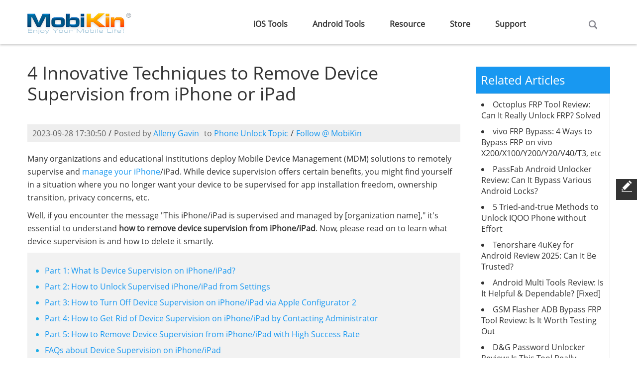

--- FILE ---
content_type: text/html
request_url: https://www.mobikin.com/phone-unlock/remove-device-supervision-from-iphone.html
body_size: 8729
content:
<!DOCTYPE html>
<html lang="en">
<head>
<title>How to Remove Device Supervision from iPhone/iPad [4 Means]</title>
<meta charset="utf-8">
<link rel="icon" href="/favicon.ico" type="image/x-icon">
<link rel="shortcut icon" href="/favicon.ico" type="image/x-icon" />
<meta name="viewport" content="width=device-width,maximum-scale=1.0,initial-scale=1.0">
<meta name="description" content="What if your iPhone device is managed remotely? Focus on this tutorial to know how to remove device supervision from iPhone 14/13/12/11/X/8/iPad Air/mini/Pro/4/3/2. Then you'll find it rewarding." />
<meta http-equiv="Cache-Control" content="no-transform" />
<meta http-equiv="Cache-Control" content="no-siteapp" />
<link rel="canonical" href="https://www.mobikin.com/phone-unlock/remove-device-supervision-from-iphone.html" />
<link rel="preload" as="style" href="https://www.mobikin.com/skin/default/css/swiper.css" />
<link rel="preload" as="style" href="https://www.mobikin.com/skin/default/css/grid.css" />
<link rel="preload" as="font" crossorigin href="https://www.mobikin.com/skin/default/fonts/Open-Sans.ttf">
<link rel="stylesheet" href="/skin/default/css/style.css?v=20251015" />
<!--[if lt IE 9]><script src="/skin/default/js/html5shiv.js"></script>
<link rel="stylesheet" href="/skin/default/css/ie.css"> 
<![endif]-->
<script type="application/ld+json">
{
  "@context": "https://schema.org",
  "@type": "Article",
  "mainEntityOfPage": {
    "@type": "WebPage",
    "@id": "https://www.mobikin.com/phone-unlock/remove-device-supervision-from-iphone.html"
  },
  "headline": "How to Remove Device Supervision from iPhone/iPad [4 Means]",
  "image": "https://www.mobikin.com/d/file/phone-unlock/remove-management-on-ipad.jpg",
  "description": "What if your iPhone device is managed remotely? Focus on this tutorial to know how to remove device supervision from iPhone 14/13/12/11/X/8/iPad Air/mini/Pro/4/3/2. Then you'll find it rewarding.",
  "author": {
    "@type": "Person",
    "name": "Alleny Gavin"
  },  
  "publisher": {
    "@type": "Organization",
    "name": "MobiKin",
    "logo": {
      "@type": "ImageObject",
      "url": "https://www.mobikin.com/skin/default/images/logo.png",
      "width": 210,
      "height": 66
    }
  },
  "datePublished": "2023-07-11",
  "dateModified": "2023-09-28"
}
</script>
</head>    
<body>
<!--======header========-->
<link rel="apple-touch-icon" sizes="57x57" href="/skin/default/images/touch-icon-s.png" />  
<link rel="apple-touch-icon" sizes="72x72" href="/skin/default/images/touch-icon-n.png" />  
<link rel="apple-touch-icon" sizes="114x114" href="/skin/default/images/touch-icon-m.png" />    
<link rel="apple-touch-icon" sizes="144x144" href="/skin/default/images/touch-icon-b.png" />
<!-- Google tag (gtag.js) -->
<script async src="https://www.googletagmanager.com/gtag/js?id=G-4MSGGRC3B0"></script>
<script>
  window.dataLayer = window.dataLayer || [];
  function gtag(){dataLayer.push(arguments);}
  gtag('js', new Date());
  gtag('config', 'G-4MSGGRC3B0');
</script>
<header class="clearfix">
<div class="container">
<!--======================== logo ============================-->
<span><a href="/" title="Home"><img loading="lazy" style="width:1px;height:1px;" src="/skin/default/images/logo.png" alt="MobiKin" ></a></span>
<!--======================== menu ============================-->
<nav>
<div id="m_menu"></div>
<ul class="sf-menu verdana">
<li><span><a href="/ios-products.html">iOS Tools</a></span>
<ul>
<li><span><a href=javascript:vido(0)>For Windows</a></span>
<ul>
<li><a href=/doctor-for-ios/>Doctor for iOS</a></li>
<li><a href=/assistant-for-ios/>Assistant for iOS</a></li>
<li><a href=/free-assistant-for-ios/>Assistant for iOS (Free)</a></li>
<li><a href=/whatsapp-recovery-for-ios/>WhatsApp Recovery for iOS</a></li>
<li><a href=/eraser-for-ios/>Eraser for iOS</a></li>
<li><a href=/heic-to-jpg-converter/>HEIC to JPG Converter</a></li>
</ul>
</li><li><span><a href=javascript:vido(0)>For Mac</a></span>
<ul>
<li><a href=/doctor-for-ios-mac/>Doctor for iOS (Mac Version)</a></li>
<li><a href=/assistant-for-ios-mac/>Assistant for iOS (Mac Version)</a></li>
<li><a href=/free-assistant-for-ios-mac/>Assistant for iOS (Free Mac Version)</a></li>
<li><a href=/cleaner-for-ios-mac/>Cleaner for iOS (Mac Version)</a></li>
<li><a href=/eraser-for-ios-mac/>Eraser for iOS (Mac Version)</a></li>
<li><a href=/heic-to-jpg-converter-mac/>HEIC to JPG Converter (Mac Version)</a></li>
</ul>
</li></ul>
</li>
<li><span><a href="/android-products.html">Android Tools</a></span>
<ul>
<li><span><a href=javascript:vido(0)>For Windows</a></span>
<ul>
<li><a href=/doctor-for-android/>Doctor for Android</a></li>
<li><a href=/assistant-for-android/>Assistant for Android</a></li>
<li><a href=/android-backup-and-restore/>Backup Manager for Android</a></li>
<li><a href=/recovery-for-whatsapp/>WhatsApp Recovery for Android</a></li>
<li><a href=/eraser-for-android/>Eraser for Android</a></li>
<li><a href=/transfer-for-mobile/>Transfer for Mobile</a></li>
</ul>
</li><li><span><a href=javascript:vido(0)>For Mac</a></span>
<ul>
<li><a href=/doctor-for-android-mac/>Doctor for Android (Mac Version)</a></li>
<li><a href=/assistant-for-android-mac/>Assistant for Android (Mac Version)</a></li>
<li><a href=/android-backup-and-restore-mac/>Backup Manager for Android (Mac Version)</a></li>
<li><a href=/transfer-for-mobile-mac/>Transfer for Mobile (Mac Version)</a></li>
<li><a href=/eraser-for-android-mac/>Eraser for Android (Mac Version)</a></li>
</ul>
</li></ul>
</li>
<li><a href="/resource.html">Resource</a></li>
<li><a href="/store.html">Store</a></li>
<li><a href="/support.html">Support</a></li>
<li class="searchbar">
<i id="search_icon"></i>
<form action="/search.html"  id="cse-search-results">
<input type="hidden" name="cx" value="006176050810862180365:smenprgxscg"/>
<input type="hidden" name="cof" value="FORID:10"/>
<input type="hidden" name="ie" value="UTF-8" />
<input name="q" type="text" id="keyboard" value="Search mobikin.com" onBlur="if(this.value=='') this.value='Search mobikin.com'" onFocus="if(this.value =='Search mobikin.com' ) this.value=''" />
<input name="sa" type="submit" class="search-btn" value=""/>
</form>
</li>
</ul>
</nav>
</div>
</header>
<!--=====content========-->
<section class="news-read">
<div class="container">
<div class="row">
<article class="grid_9">
<h1>4 Innovative Techniques to Remove Device Supervision from iPhone or iPad</h1>
<div class="date verdana">
<span>2023-09-28 17:30:50</span>/<span>Posted by <a href="/other/author-profile.html">Alleny Gavin</a></span><span>to <a href="/phone-unlock/">Phone Unlock Topic</a></span>/<span><a href="https://x.com/mobikinsoft" target="_blank">Follow @ MobiKin</a></span></div>
<div class="content m_t20 verdana">
<p>Many organizations and educational institutions deploy Mobile Device Management (MDM) solutions to remotely supervise and <a href="https://www.mobikin.com/idevice/best-iphone-manager.html">manage your iPhone</a>/iPad. While device supervision offers certain benefits, you might find yourself in a situation where you no longer want your device to be supervised for app installation freedom, ownership transition, privacy concerns, etc.</p>
<p>Well, if you encounter the message &quot;This iPhone/iPad is supervised and managed by [organization name],&quot; it's essential to understand <strong>how to remove device supervision from iPhone/iPad</strong>. Now, please read on to learn what device supervision is and how to delete it smartly.</p>
<div class="toplist ">
<ul>
    <li><a href="#1">Part 1: What Is Device Supervision on iPhone/iPad?</a></li>
    <li><a href="#2">Part 2: How to Unlock Supervised iPhone/iPad from Settings</a></li>
    <li><a href="#3">Part 3: How to Turn Off Device Supervision on iPhone/iPad via Apple Configurator 2</a></li>
    <li><a href="#4">Part 4: How to Get Rid of Device Supervision on iPhone/iPad by Contacting Administrator</a></li>
    <li><a href="#5">Part 5: How to Remove Device Supervision from iPhone/iPad with High Success Rate</a></li>
    <li><a href="#6">FAQs about Device Supervision on iPhone/iPad</a></li>
</ul>
</div>
<h2><a name="1" id="1"></a>Part 1: What Is Device Supervision on iPhone/iPad?</h2>
<p>&quot;Device Supervision&quot; is a functionality that provides organizations with authority over the iOS devices they possess and oversee. By utilizing this feature, additional limitations can be imposed, such as disabling AirDrop or deactivating the App Store. Activation of supervision is only possible during the initial setup of a new device.</p>
<p>Supervision is designed specifically for devices owned by institutions. If your employer or school provides you with an iPhone or iPad, there is a possibility that it is under supervision. It is important to understand the implications of using a supervised device, including what info the owner can access and how to determine if your iDevice is being supervised.</p>
<p><strong>How to Tell If My iPhone/iPad Is Supervised?</strong></p>
<p>If you have an iPhone running iOS 10/iPadOS 10 or a more recent version, you can easily verify this by accessing the &quot;Settings&quot; app. When you observe a supervision message displayed at the top of the Settings interface, it indicates that your iPhone is indeed supervised.</p>
<p><em><strong>See Also:</strong></em></p>
<ul class="resourcelist">
    <li><a href="https://www.mobikin.com/phone-unlock/how-much-to-unlock-iphone.html">How Much to Unlock iPhone? All You Want to Know about iPhone/iPad Unlock</a></li>
    <li><a href="https://www.mobikin.com/phone-unlock/unlock-android-phone-without-password.html">7 Useful Methods to Unlock Android Phone without Password</a></li>
</ul>
<h2><a name="2" id="2"></a>Part 2: How to Unlock Supervised iPhone/iPad from Settings</h2>
<p>To utilize this approach, you must possess the necessary login details and password. If you happen to be the administrator or are aware of the password, you can follow the instructions for how to remove device supervision from iPhone/iPad Settings:</p>
<ul class="resourcelist mb-color number">
    <li>To begin, navigate to &quot;Settings&quot; &gt; &quot;General&quot; &gt; &quot;Device Management&quot;.</li>
    <li>Select the MDM profile you wish to eliminate and opt for the &quot;Remove Management&quot; feature.</li>
    <p align="center"><img loading="lazy" style="width:1px;height:1px;" src="https://www.mobikin.com/d/file/phone-unlock/remove-management-on-ipad.jpg" alt="how to unlock supervised iphone or ipad from settings" /></p>
    <li>When prompted, enter the password to bypass the restrictions on your device. (Your <a href="https://www.mobikin.com/phone-unlock/iphone-passcode-expired.html">iPhone passcode is expired?</a>)</li>
</ul>
<h2><a name="3" id="3"></a>Part 3: How to Turn Off Device Supervision on iPhone/iPad via Apple Configurator 2</h2>
<p>When your iPhone says, &quot;This device is managed remotely&quot;, you can remove device supervision from it using Configurator 2, as Apple recommends. This free Mac tool allows administrators to <a href="https://www.mobikin.com/data-clean/erase-iphone-without-passcode.html">erase your iPhone</a> 14/13/12/11/X/8 and bypass supervision. However, you'll need IT authorization to access this program. Now, check out how to take off device supervision on iPhone/iPad with Apple Configurator 2:</p>
<ul class="resourcelist mb-color number">
    <li>Download and open <a href="https://apps.apple.com/us/app/apple-configurator/id1037126344?mt=12" rel="nofollow" target="_blank">Apple Configurator 2</a> on your Mac.</li>
    <li>Connect your iPhone or iPad to the computer via USB.</li>
    <li>Click on your &quot;device&quot; icon once it is recognized.</li>
    <li>Locate the &quot;Actions&quot; option in the top menu and select &quot;Advanced&quot;.</li>
    <p align="center"><img loading="lazy" style="width:1px;height:1px;" src="https://www.mobikin.com/d/file/phone-unlock/apple-configurator-2.jpg" alt="turn off device supervision on iphone or ipad via apple configurator 2" width="400" height="202" /></p>
    <li>Choose &quot;Erase All Content and Settings&quot;.</li>
    <li>Follow the provided instructions to complete the removal of device supervision.</li>
</ul>
<p><em><strong>Other Posts You Might Also Enjoy:</strong></em></p>
<ul class="resourcelist">
    <li><a href="https://www.mobikin.com/ios-recovery/recover-data-from-broken-iphone-without-backup.html">2 Awesome Ways to Recover Data from Broken iPhone/iPad without Backup</a></li>
    <li><a href="https://www.mobikin.com/idevice/how-to-backup-iphone-to-laptop.html">5 Ways to Back Up iPhone 14/13/12/11/X/8 to Laptop/Desktop</a></li>
</ul>
<h2><a name="4" id="4"></a>Part 4: How to Get Rid of Device Supervision on iPhone/iPad by Contacting Administrator</h2>
<p>Want to remove device supervision on iPhone or iPad supervised by Apple School or Apple Business Manager? Just reach out to the administrator and a Mac computer for assistance. With the organizer's permission, the supervision and device data can be removed. Here's the detailed guide for how to turn off device supervision on iPhone/iPad by contacting Administrator:</p>
<ul class="resourcelist mb-color number">
    <li>Install Apple School Manager or Apple Business Manager on your Mac or visit the appropriate website.</li>
    <li>Sign in with the management account.</li>
    <li>Navigate to the &quot;devices&quot; section and find your iPhone or iPad.</li>
    <li>Select the &quot;Release Device&quot; option, read the warnings, check the box, and click &quot;Release&quot; to remove device supervision.</li>
</ul>
<p align="center"><img loading="lazy" style="width:1px;height:1px;" src="https://www.mobikin.com/d/file/phone-unlock/release-device.jpg" alt="get rid of device supervision on iphone or ipad by contacting administrator" width="400" height="199" /></p>
<h2><a name="5" id="5"></a>Part 5: How to Remove Device Supervision from iPhone/iPad with High Success Rate</h2>
<p>If you're frustrated with using a remotely supervised device, there are several reliable applications available that can assist you in easily removing or bypassing the MDM lock. One popular choice is <strong>iOS Unlock</strong>, a professional utility that offers not only remote management removal but also the ability to unlock various other locks. Notably, this tool does not require jailbreaking and supports a wide range of iOS versions and devices.</p>
<p><strong>Why select iOS Unlock? It can:</strong></p>
<ul class="resourcelist mb-color">
    <li>Remove device supervision, MDM, or remote management from iPhone or iPad with no data loss.</li>
    <li><a href="https://www.mobikin.com/phone-unlock/bypass-icloud-activation-lock.html">Bypass iCloud activation lock</a> and iCloud account/Apple ID.</li>
    <li>Unlock the Digit Passcodes, Face IDs, Touch IDs, and even Screen Time Passcodes.</li>
    <li>Get rid of the iTunes backup password and SIM lock.</li>
    <li>Compatible with both Windows and Mac versions.</li>
    <li>Work well with a whole range of Apple devices, including iPhone 14/14 Plus/14 Pro (Max), iPhone 13/13 Pro (Max)/13 mini/12/12 Pro (Max)/12 mini, iPhone 11/11 Pro/11 Pro Max, iPhone X/XR/Xs/Xs Max, iPhone 8/8 Plus, iPhone 7/7 Plus, iPhone 6/6S/6 Plus, iPod touch, iPad Pro, iPad mini, iPad Air, iPad 4/3/2, etc.</li>
    <li>It won't disclose your privacy.</li>
</ul>
<p align="center"><a rel="nofollow" href="https://www.mobikin.com/downloads/ios-unlock.exe"><img loading="lazy" style="width:1px;height:1px;" src="https://www.mobikin.com/images/resource/download-win.jpg" alt="ios unlock for win" /></a> <a rel="nofollow" href="https://www.mobikin.com/downloads/ios-unlock-mac.dmg"><img loading="lazy" style="width:1px;height:1px;" src="https://www.mobikin.com/images/resource/download-mac.jpg" alt="ios unlock for mac" /></a></p>
<p><strong>How to unlock supervised iPhone/iPad with iOS Unlock?</strong></p>
<p><strong>Step 1.</strong> Download, install, and launch iOS Unlock. Then connect your iPhone or iPad to the computer via USB and choose &quot;Screen Unlock&quot; from the program interface.</p>
<p align="center"><img loading="lazy" style="width:1px;height:1px;" src="https://www.mobikin.com/d/file/mobile-phone/restore-social-app.png" alt="the screen unlock interface" /></p>
<p><strong>Step 2.</strong> Choose &quot;Unlock MDM iPhone&quot;, and the same applies to iPad MDM removal.</p>
<p align="center"><img loading="lazy" style="width:1px;height:1px;" src="https://www.mobikin.com/d/file/android-recovery/android-unlock02.png" alt="press the unlock mdm iphone button" /></p>
<p><strong>Step 3.</strong> Select &quot;Remove MDM&quot; and click on &quot;Get Start&quot;.</p>
<p align="center"><img loading="lazy" style="width:1px;height:1px;" src="https://www.mobikin.com/d/file/phone-unlock/ios-unlock-remove-mdm01.jpg" alt="how to remove device supervision from iphone or ipad via ios unlock" /></p>
<p><strong>Step 4.</strong> Once you see the message &quot;Successfully removed&quot;, the MDM will be deleted from your iPhone or iPad without any data loss.</p>
<p align="center"><img loading="lazy" style="width:1px;height:1px;" src="https://www.mobikin.com/d/file/phone-unlock/ios-unlock-remove-mdm02.jpg" alt="successfully remove mdm from iphone or ipad" /></p>
<h2><a name="6" id="6"></a>FAQs about Device Supervision on iPhone/iPad</h2>
<p><strong>Q1: How does iPhone/iPad get supervised?</strong></p>
<p>Your employer or school's IT administrator can restrict device usage and configure settings such as app access, web content filtering, and app installations. This helps them to <a href="https://www.mobikin.com/screen-mirror/remotely-control-iphone.html">remotely control iPhones</a>, ensuring compliance with security policies. If you no longer have a connection to the overseeing party, it's vital to remove device supervision on your iPhone.</p>
<p><strong>Q2: Can factory reset remove MDM on iOS devices?</strong></p>
<p>Performing a factory reset on your iOS device results in the deletion of all your data, including the MDM configuration. However, it's important to note that a password is required to proceed with the factory reset.</p>
<p><strong>Q3: Is my browsing history protected from MDM?</strong></p>
<p>Mobile device management enables monitoring of user activities, program installations, rule enforcement, and functionality control on their devices. However, please note that neither the MDM administrators nor any other individuals can access your browsing history.</p>
<p><strong>Q4: How to remove supervision from Family Link?</strong></p>
<ul class="resourcelist mb-color number">
    <li>Access the provided link and select the child for whom you wish to remove supervision.</li>
    <li>Click on &quot;Manage Setting Account&quot; and then choose &quot;Stop Supervision&quot;.</li>
    <li>Confirm whether the supervision has been successfully removed.</li>
</ul>
<h3>Ending Words</h3>
<p>Removing device supervision from an iPhone/iPad can be a measure to have greater control over their devices' settings and ensure privacy or ownership. While various ways exist, using a reliable tool like <strong>iOS Unlock</strong> is highly suggested. This clever product provides a trouble-free solution to remove device supervision from iPhone/iPad without encountering errors. With its user-centric interface, extensive compatibility, and support for overall iOS versions, it is excellent to regain control over your Apple device and let you enjoy the freedom it brings.</p>
<p align="center"><a rel="nofollow" href="https://www.mobikin.com/downloads/ios-unlock.exe"><img loading="lazy" style="width:1px;height:1px;" src="https://www.mobikin.com/images/resource/download-win.jpg" alt="ios unlock for win" /></a> <a rel="nofollow" href="https://www.mobikin.com/downloads/ios-unlock-mac.dmg"><img loading="lazy" style="width:1px;height:1px;" src="https://www.mobikin.com/images/resource/download-mac.jpg" alt="ios unlock for mac" /></a></p>
<p><strong>Related Articles:</strong></p>
<p><a href="https://www.mobikin.com/phone-unlock/unlock-samsung-a12.html">5 Efficient Ways to Unlock Samsung A12 When Forgot Password</a></p>
<p><a href="https://www.mobikin.com/screen-mirror/mirror-iphone-to-ipad.html">Full Guide on How to Screen Mirror iPhone to iPad in 2023</a></p>
<p><a href="https://www.mobikin.com/idevice/how-to-fix-iphone-touch-id-not-working.html">Touch ID Not Working on iPhone/iPad? 14 Fixes Are Here!</a></p>
<p><a href="https://www.mobikin.com/mobile-phone/how-long-to-transfer-iphone-to-iphone.html">How Long Does It Take to Transfer Data from iPhone to iPhone 14/13/12/11/X?</a></p>
<p><a href="https://www.mobikin.com/screen-mirror/control-android-from-pc.html">How to Fully Control Your Android from a PC?</a></p>
<p><a href="https://www.mobikin.com/idevice/factory-reset-iphone-without-passcode.html">How to Factory Reset iPhone without Passcode in 3 Easy Ways?</a></p></div>
</article>
<section class="resource_author active"><div class="grid_9">
<img loading="lazy" style="width:1px;height:1px;" src="https://www.mobikin.com/d/file/other/alleny-gavin.png" alt="Alleny Gavin" />
<div>
  <div class="author_title">
    <div><a href="/other/author-profile.html">Alleny Gavin</a><span>Chief Editor</span></div>
    <a href="https://x.com/AllenyGavin" target="_blank">&nbsp;</a>
  </div>
  <div>A chief editor at MobiKin, brings over a decade of experience in technical writing and holds a B.A. in English Literature. With a background as a Project Manager in the IT industry, he has authored 1000+ articles on MobiKin.com, offering expert solutions for iOS issues. Gavin, a tech enthusiast, effortlessly recommends software with passion and extensive expertise in smartphones and software.</div>
</div>
</section>
<section class="location"><div class="grid_9"><a href="/">Home</a>> <a href="/resource.html">Resource</a>> <a href="/phone-unlock/">Phone Unlock</a>> 4 Innovative Techniques to Remove Device Supervision from iPhone or iPad</div></section>
<div class="row">
<div class="grid_9">
<div id="disqus_thread" class="m_t30"></div>
</div>
<aside class="grid_3 verdana related-article">
<h3 class="m_t30">Related Articles</h3>
<div class="b_line">
<ul class="related-articles-list">
<li><a href="/phone-unlock/octoplus-frp-tool-review.html" title="Octoplus FRP Tool Review: Can It Really Unlock FRP? Solved">Octoplus FRP Tool Review: Can It Really Unlock FRP? Solved</a></li><li><a href="/phone-unlock/vivo-frp-bypass.html" title="vivo FRP Bypass: 4 Ways to Bypass FRP on vivo X200/X100/Y200/Y20/V40/T3, etc">vivo FRP Bypass: 4 Ways to Bypass FRP on vivo X200/X100/Y200/Y20/V40/T3, etc</a></li><li><a href="/phone-unlock/passfab-android-unlocker-review.html" title="PassFab Android Unlocker Review: Can It Bypass Various Android Locks?">PassFab Android Unlocker Review: Can It Bypass Various Android Locks?</a></li><li><a href="/phone-unlock/unlock-iqoo-phone.html" title="5 Tried-and-true Methods to Unlock IQOO Phone without Effort">5 Tried-and-true Methods to Unlock IQOO Phone without Effort</a></li><li><a href="/phone-unlock/tenorshare-4ukey-for-android-review.html" title="Tenorshare 4uKey for Android Review 2025: Can It Be Trusted?">Tenorshare 4uKey for Android Review 2025: Can It Be Trusted?</a></li><li><a href="/phone-unlock/android-multi-tool-review.html" title="Android Multi Tools Review: Is It Helpful & Dependable? [Fixed]">Android Multi Tools Review: Is It Helpful & Dependable? [Fixed]</a></li><li><a href="/phone-unlock/gsm-flasher-adb-bypass-frp-tool-review.html" title="GSM Flasher ADB Bypass FRP Tool Review: Is It Worth Testing Out">GSM Flasher ADB Bypass FRP Tool Review: Is It Worth Testing Out</a></li><li><a href="/phone-unlock/dg-password-unlocker-review.html" title="D&G Password Unlocker Review: Is This Tool Really Helpful?">D&G Password Unlocker Review: Is This Tool Really Helpful?</a></li><li><a href="/phone-unlock/pangu-frp-bypass-tool-review.html" title="Pangu FRP Bypass Tool Review 2025: Is It Really Available?">Pangu FRP Bypass Tool Review 2025: Is It Really Available?</a></li><li><a href="/phone-unlock/factory-reset-protection-bypass.html" title="4 Most Reliable Ways for Factory Reset Protection Bypass 2025">4 Most Reliable Ways for Factory Reset Protection Bypass 2025</a></li></ul>
</div>
</aside>
</div>
</div>
</section>
<!--======footer========-->
<footer class="m_t50">
<div class="container">
<div class="row">
<div class="grid_2_5">
<h3>Company</h3>
<ul class="f_list">
<li><a href="/other/about-us.html">About MobiKin</a></li>
<li><a href="/other/contact-us.html">Contact Us</a></li>
<li><a href="/resource.html">Resource</a></li>
<li><a href="/store.html">Store</a></li>
<li><a href="/other/get-free-license.html">Get Free License</a></li>
<li><a href="/other/uninstall.html">Uninstall</a></li>
</ul>
</div>
<div class="grid_2_5">
		<h3>Hot Articles</h3>
		<ul class="f_list">
<li><a href="/android-recovery/recover-deleted-contacts-from-android.html">Recover Android Contacts</a></li>
<li><a href="/android-recovery/recover-deleted-text-messages-from-android.html">Recover Android Messages</a></li>
<li><a href="/ios-recovery/recover-deleted-contacts-from-iphone.html">Recover iPhone Contacts</a></li>
<li><a href="/android-backup/transfer-text-messages-from-android-to-computer.html">Transfer Text Messages</a></li>
<li><a href="/idevice/iphone-sms-transfer-software.html">Transfer iPhone SMS</a></li>
<li><a href="/mobile-phone/transfer-data-from-samsung-to-xiaomi.html">Transfer Data from Samsung</a></li>
<li><a href="/android-backup/android-backup-to-pc.html">Backup Android to PC</a></li>
</ul>
  </div>
<div class="grid_2_5">
<h3>Products</h3>
<ul class="f_list">
<li><a href="/doctor-for-android/">Android Data Recovery</a></li>
<li><a href="/assistant-for-android/">Android Transfer</a></li>
<li><a href="/assistant-for-ios/">iOS Transfer</a></li>
<li><a href="/transfer-for-mobile/">Phone Transfer</a></li>
<li><a href="/doctor-for-ios/">iPhone Data Recovery</a></li>
<li><a href="/eraser-for-ios/">iPhone Data Eraser</a></li>
<li><a href="/heic-to-jpg-converter/">HEIC to JPG Converter</a></li>
</ul>
</div>
<div class="grid_2_5">
<h3>Support</h3>
<ul class="f_list">
<li><a href="/support/sales-faqs/subscription/">Subscription FAQs</a></li>
<li><a href="/support/sales-faqs/registration/">Registration FAQs</a></li>
<li><a href="/support/sales-faqs/">Sales FAQs</a></li>
<li><a href="/support/refund-faqs/">Refund FAQs</a></li>
<li><a href="/support/product-faqs/">Product FAQs</a></li>
<li><a href="/support.html">Support Center</a></li>
<li><a href="/download.html">Download Center</a></li>
</ul>
</div>
<div class="grid_3">
<h3>Follow Us</h3>
<div class="social m_t10">
<span><a href="https://www.facebook.com/mobikin.software" target="_blank"><img loading="lazy" style="width:1px;height:1px;" src="/skin/default/images/facebook.png" alt="facebook" /></a></span>
<span><a href="https://x.com/mobikinsoft" target="_blank"><img loading="lazy" style="width:1px;height:1px;" src="/skin/default/images/twitter.png" alt="twitter" /></a></span>
<span><a href="https://www.youtube.com/mobikinsoftware" target="_blank"><img loading="lazy" style="width:1px;height:1px;" src="/skin/default/images/youtube.png" alt="youtube" /></a></span>
<span><a href="https://www.tiktok.com/@mobikin" target="_blank"><img loading="lazy" style="width:1px;height:1px;" src="/skin/default/images/tiktok.png" alt="tiktok" /></a></span>
</div>
<div class="subscribe m_t10">
<h6 class="m_b5">Join Our Newsletter</h6>
<form name='feedback' id="subscribe" method='post' target='subscribe' enctype='multipart/form-data' action='/e/enews/index.php'>
<input type=hidden name=bid value="2"> 
<fieldset>
<label for="emailsub">
<input name="title" id="emailsub" type="text" title="Email Address" value="Email Address" />
<span class="empty">*E-mail address is empty or error.</span>
<span class="proper">Submit Successfully!</span>
<span class="presence">The email has been submitted already.</span>
</label>
<a href="javascript:vido(0)" id="emailsubmit"><span>Send</span><i>Signing</i></a>
<input name="enews" type="hidden" id="enews" value="AddFeedback" />
<input type="hidden" name="ecmsfrom" value="9" /> 
</fieldset>
</form>
<iframe name="subscribe" width="0" height="0" ></iframe>
</div>
</div>
</div>
</div>
<div class="copyright"><div class="container">
<span style="margin:0 14px;">Copyright © 2025 MobiKin. All Rights Reserved.</span>
/<a href="/other/privacy-policy.html">Privacy Policy</a>
/<a href="/other/terms-conditions.html">Terms & Conditions</a>
/<a href="/other/end-user-license-agreement.html">License Agreement</a>
</div></div>
</footer>
<div id="message">
<div id="side-button">
<div class="message_write"><span class="icon"><span class="icon-icon_feedback"></span></span><span>Feedback</span></div>
<div id="toTop"><span class="icon-top_up"></span></div>
</div>
<div class="message">
<div class="grid_9" id="feedback1">
<h2>Feedback<span>Help us make our website better for you</span></h2>
<p class="text_c" >Please select your question type and we'll guide you to the right service team.</p>
<div class="grid_6 verdana">
<form name='form1' id="form1" method='post' enctype='multipart/form-data' action='/e/enews/index.php'>
<input type=hidden name=bid value="1"> 
<fieldset>
<label class="name" for="name">
<input name="title" id="name" type="text" title="Your Name:" value="Your Name:" />
<span class="empty">*Name can't be empty.</span>
</label>
<label class="email" for="email">
<input name="email" type="text" id="email" title="E-mail:" value="E-mail:" />
<span class="empty">*E-mail address is empty or error.</span>
</label>
<label class="phone" for="mycall">
<input type="hidden" name="mycall" id="mycall" />
	<input type="hidden" name="country" id="country" />
	<select name="fblv1" id="fblv1"><option fblvid="0" link="" value="Please Select Question Type" selected="selected">Please Select Question Type</option><option fblvid="12" link="" value="Website">Website</option><option fblvid="13" link="" value="Product">Product</option><option fblvid="14" link="http://www.mobikin.com/support/sales-faqs/" value="Sales">Sales</option><option fblvid="15" link="http://www.mobikin.com/support/refund-faqs/" value="Refund">Refund</option></select>
</label>
<div id="fblv2div" style="display:none;"><div id="fblv2_13"><select onchange="selfblv2(this)" class="fblv2group" name="fblv2_13"><option fblvid="0" link="" value="Please Select Question Type" selected="selected">Please select your needed product</option><option link="https://www.mobikin.com/support/android-assistant-faq.html" value="MobiKin Assistant for Android">MobiKin Assistant for Android</option><option link="https://www.mobikin.com/support/android-doctor-faq.html" value="MobiKin Doctor for Android">MobiKin Doctor for Android</option><option link="https://www.mobikin.com/support/transfer-for-mobile-faq.html" value="MobiKin Transfer for Mobile">MobiKin Transfer for Mobile</option><option link="https://www.mobikin.com/support/android-eraser-faq.html" value="MobiKin Eraser for Android">MobiKin Eraser for Android</option><option link="https://www.mobikin.com/support/ios-assistant-faq.html" value="MobiKin Assistant for iOS">MobiKin Assistant for iOS</option><option link="https://www.mobikin.com/support/ios-eraser-faq.html" value="MobiKin Eraser for iOS">MobiKin Eraser for iOS</option><option link="https://www.mobikin.com/support/ios-cleaner-faq.html" value="MobiKin Cleaner for iOS">MobiKin Cleaner for iOS</option><option link="" value=""></option></select></div></div>
<label class="country" id="fblvtwo">

</label>
<label class="saytext" for="saytext">
<textarea name="saytext" id="saytext" title="Message:">Message:</textarea>
<span class="empty">*Message can't be empty.</span>
</label>
<label class="upload" for="upload">
<input name="mobifile" id="mobifile" title="File Path:" value="Upload file:" type="file"><span class="filetype-tag">(Max size:5MB; Type:zip, rar, jpg, jpeg, gif, png)</span>
</label>
<div class="submit m_t20">
<a href="#" onclick="" id="submit2"><span>Submit</span></a>
<input name="enews" type="hidden" id="enews" value="AddFeedback" />
<input type="hidden" name="ecmsfrom" value="9" /> 
</div>
</fieldset>
</form>
</div>
<i class="close"></i>
</div>
</div>
</div>

<script src="/skin/default/js/jquery-1.11.3.min.js"></script>
<script src="/skin/default/js/download.js" defer></script>
<script src="/skin/default/js/quo.min.js" defer></script>
<script src='/skin/default/js/alimao-1.1-fade.js?v=20251015' defer></script>

<script type="text/javascript" defer>
var isloaded = false;
var isLazyloaded = false;
function loadDisqus(){if(!isloaded) {
if((window.pageYOffset !== undefined ? window.pageYOffset : window.scrollTop) > 0){
	var dsq = document.createElement('script'); dsq.type = 'text/javascript'; dsq.async = true;
	dsq.src = '//mobikinsoft.disqus.com/embed.js';
	(document.getElementsByTagName('head')[0] || document.getElementsByTagName('body')[0]).appendChild(dsq);
	isloaded=true;
}}
}
window.onload = function(){
if(!isLazyloaded && ((window.pageYOffset !== undefined ? window.pageYOffset : window.scrollTop) > 0) && typeof lazyLoad=== 'function'){lazyLoad();isLazyloaded=true;};
loadDisqus();
};
window.onresize = function(){if(!isLazyloaded && ((window.pageYOffset !== undefined ? window.pageYOffset : window.scrollTop) > 0) && typeof lazyLoad=== 'function'){lazyLoad();isLazyloaded=true;};loadDisqus();};
window.onscroll = function() {if(!isLazyloaded && ((window.pageYOffset !== undefined ? window.pageYOffset : window.scrollTop) > 0) && typeof lazyLoad=== 'function'){lazyLoad();isLazyloaded=true;};loadDisqus();};
</script>
</body>
</html>

--- FILE ---
content_type: text/html; charset=utf-8
request_url: https://www.mobikin.com/action/ajax.php
body_size: -134
content:
{"status": 0}

--- FILE ---
content_type: text/css
request_url: https://www.mobikin.com/skin/default/css/grid.css
body_size: 1683
content:
/* http://www.seovw.com  v2.0 | Alimao Co., Ltd.*/

html, body {height:100%; position:relative}

html,body,div,span,applet,object,iframe,h1,h2,h3,h4,h5,h6,p,blockquote,pre,abbr,acronym,address,big,cite,code,del,dfn,em,img,ins,kbd,q,s,samp,small,strike,strong,sub,sup,tt,var,b,u,i,center,dl,dt,dd,ol,ul,li,fieldset,form,label,legend,table,caption,tbody,tfoot,thead,tr,th,td,article,aside,canvas,details,embed,figure,figcaption,footer,header,hgroup,menu,nav,output,ruby,section,summary,time,mark,audio,video {margin: 0;padding: 0;border: 0;font-size: 100%;font: inherit;vertical-align: middle}

body {font-family:"OpenSans", "Arial",sans-serif; font-size:16px;color:#333;position:relative;min-width:320px;-webkit-text-size-adjust: none;line-height: 26px}

/* HTML5 display-role reset for older browsers */

article,aside,details,figcaption,figure,footer,header,hgroup,menu,nav,section {display: block}

/*Imeges*/

img{box-sizing:border-box;-moz-box-sizing:border-box;-webkit-box-sizing:border-box;height:auto;max-width:100%;width:auto\9;}

ol,ul {list-style: none}

p{padding-bottom:10px}

strong{font-weight:bold;vertical-align:initial}

q {quotes: none}

q:before,q:after {content: '';content: none}

table {border-collapse: collapse;border-spacing: 0}

/*Links*/

a{color:#333;text-decoration:none}

a:hover{color:#ff0000}

a[href^="tel:"] {color: inherit;text-decoration:none}

/*fonts*/


big{text-transform: uppercase}

/*Titles*/

h1{font-size:32px}

h2{font-size:26px; line-height:26px}

h3{font-size:18px} 

h4{font-size:16px}  

h5{font-size:14px}

h6{font-size:13px}

/*Font size*/

.f12{font-size:12px}

.f13{font-size:13px}

.f14{font-size:16px}

.f15{font-size:15px}

.f16{font-size:16px}

.f18{font-size:18px}

.f20{font-size:20px}

.f22{font-size:22px}

.f24{font-size:24px}

.f26{font-size:26px}

.f28{font-size:28px}

.f30{font-size:30px}

.f32{font-size:220%}

.f36{font-size:36px}

.f48{font-size:48px}

.f72{font-size:72px; line-height:72px}

.fw6{font-weight:600}

.fw7{font-weight:700}

.fw8{font-weight:800}

/*Line height*/

.lh_16{line-height:16px}

.lh_18{line-height:18px}

.lh_22{line-height:22px}

.lh_26{line-height:26px}

.lh_28{line-height:28px}

.lh_32{line-height:32px}

.lh_36{line-height:36px}

.lh_48{line-height:48px}

/* Indents */

.l{float: left}

.r{float: right}

.l_0{left:0}

.r_0{right:0}

.text_l{text-align:left}

.text_c{text-align:center}
.text_c a{color:#5798e9;}
.text_c a:hover{color:#5798e9; text-decoration:underline;}

.text_r{text-align:right}

.italic{font-style: italic}

/*top*/

.m_t0{margin-top:0px}

.m_t5{margin-top:5px}

.m_t8{margin-top:8px}

.m_t10{margin-top:10px}

.m_t15{margin-top:15px}

.m_t18{margin-top:18px}

.m_t20{margin-top:20px}

.m_t25{margin-top:25px}

.m_t30{margin-top:30px}

.m_t40{margin-top:40px}

.m_t50{margin-top:50px}

.m_t80{margin-top:80px}

.m_t140{margin-top:140px}

.main p {

display: block;

-webkit-margin-before: 1em;

-webkit-margin-after: 1em;

-webkit-margin-start: 0px;

-webkit-margin-end: 0px;

line-height:22px

}

/*bottom*/

.m_b0{margin-bottom:0px}

.m_b5{margin-bottom:5px}

.m_b8{margin-bottom:8px}

.m_b10{margin-bottom:10px}

.m_b15{margin-bottom:15px}

.m_b20{margin-bottom:20px}

.m_b25{margin-bottom:25px}

.m_b30{margin-bottom:30px}

.m_b40{margin-bottom:40px}

.m_b50{margin-bottom:50px}

.p_15{padding:15px}

.p_b5{padding-bottom:5px}

.p_b10{padding-bottom:10px}

.p_b15{padding-bottom:15px}

.p_b20{padding-bottom:20px}

.p_b30{padding-bottom:30px}

.p_b40{padding-bottom:40px}

.p_b50{padding-bottom:50px}

.p_b80{padding-bottom:80px}

.p_t5{padding-top:5px}

.p_t10{padding-top:10px}

.p_t20{padding-top:20px}

.p_t30{padding-top:30px}

.p_t40{padding-top:40px}

.p_t50{padding-top:50px}

.p_t60{padding-top:60px}

.p_t80{padding-top:80px}

.p_t140{padding-top:140px}

.p_lr10{padding:0 10px}

.p_lr20{padding:0 20px}

.p_lrb10{padding:0 10px 10px}

/*left*/

.m_l10{margin-left:10px}

.m_l20{margin-left:20px}

.m_l60{margin-left:60px}

/*right*/

.m_r5{margin-right:5px}

.m_r10{margin-right:10px}

.m_r14{margin-right:14px}

.m_r15{margin-right:15px}

.m_r20{margin-right:20px}

.m_r30{margin-right:20px}

.p_r30{padding-right:20px}

/*color*/

.red{color:#ff0000}

.white{color:#fff}

.black{color:#000}

.c_777{color:#777}

/*background color*/

.gray{background:#f7f7f7}

/*b_m_line*/

.b_m_line{border-bottom:1px solid #4d4d4d}

.b_m_line_ddd{border-bottom:1px solid #ddd}

.b_r_line{border-right:1px solid #ddd}

.b_line{border:1px solid #ddd}

/*radius*/

.radius10{border-radius:10px}

.radius15{border-radius:15px}

/*clearfix*/

.clear{clear:both}

.clearfix {*zoom: 1}

.clearfix:before,

.clearfix:after {display: table;content: "";line-height: 0}

.clearfix:after {clear: both}

.clear{clear:both}

.container .alpha {margin-left: 0px}

.container .omega {margin-right: 0px}

.row {*zoom: 1; margin-left:-30px}

.row:before,.row:after {display: table;content: "";line-height: 0}

.row:after {clear: both}

[class*="grid_"] {float: left;min-height: 1px; margin-left:30px;-webkit-box-sizing: border-box;-moz-box-sizing: border-box;box-sizing: border-box}

/*PC width*/

.container {margin:0 auto;width: 1170px;}

.grid_12 {width: 1170px}

.grid_11 {width: 1070px}

.grid_10 {width: 970px}

.grid_9 {width: 870px}

.grid_8 {width: 770px}

.grid_7 {width: 670px}

.grid_6 {width: 570px}

.grid_5 {width: 470px}

.grid_4 {width: 370px}

.grid_3 {width: 270px}

.grid_2 {width: 170px}

.grid_1 {width: 70px}

@media (min-width: 1400px) {
body {font-size:16px;}
	
.row {*zoom: 1; margin-left:-30px}

[class*="grid_"] {float: left;min-height: 1px; margin-left:30px;-webkit-box-sizing: border-box;-moz-box-sizing: border-box;box-sizing: border-box}

.container {margin:0 auto;width: 1320px;}

.grid_12 {width: 1320px}

.grid_11 {width: 1207.5px}

.grid_10 {width: 1095px}

.grid_9 {width: 982.5px}

.grid_8 {width: 870px}

.grid_7 {width: 757.5px}

.grid_6 {width: 645px}

.grid_5 {width: 532.5px}

.grid_4 {width: 420px}

.grid_3 {width: 307.5px}

.grid_2 {width: 195px}

.grid_1 {width: 82.5px}

}

@media (min-width: 1200px) and (max-width: 1399px) {

.row {*zoom: 1; margin-left:-30px}

.row:before,.row:after {display: table;content: "";line-height: 0}

.row:after {clear: both}

[class*="grid_"] {float: left;min-height: 1px; margin-left:30px;-webkit-box-sizing: border-box;-moz-box-sizing: border-box;box-sizing: border-box}

.container {margin:0 auto;width: 1170px;}

.grid_12 {width: 1170px}

.grid_11 {width: 1070px}

.grid_10 {width: 970px}

.grid_9 {width: 870px}

.grid_8 {width: 770px}

.grid_7 {width: 670px}

.grid_6 {width: 570px}

.grid_5 {width: 470px}

.grid_4 {width: 370px}

.grid_3 {width: 270px}

.grid_2 {width: 170px}

.grid_1 {width: 70px}

}

@media (min-width: 980px) and (max-width: 1199px) {

.row {margin-left: -20px;*zoom: 1}

.row:before,

.row:after {display: table;content: "";line-height: 0}

.row:after {clear: both}

 [class*="grid_"] {float: left;min-height: 1px;margin-left: 20px;}

.container {width: 940px}

.grid_12 {width: 940px}

.grid_11 {width: 860px}

.grid_10 {width: 780px}

.grid_9 {width: 700px}

.grid_8 {width: 620px}

.grid_7 {width: 540px}

.grid_6 {width: 460px}

.grid_5 {width: 380px}

.grid_4 {width: 300px}

.grid_3 {width: 220px}

.grid_2 {width: 140px}

.grid_1 {width: 60px}

}

@media (min-width: 768px) and (max-width: 979px) {

.row {margin-left: -20px;*zoom: 1}

.row:before,.row:after {display: table;content: "";line-height: 0}

.row:after {clear: both}

[class*="grid_"] {float: left;min-height: 1px;margin-left: 20px}

.container {width: 748px}

.grid_12 {width: 748px}

.grid_11 {width: 684px}

.grid_10 {width: 620px}

.grid_9 {width: 556px}

.grid_8 {width: 492px}

.grid_7 {width: 428px}

.grid_6 {width: 364px}

.grid_5 {width: 300px}

.grid_4 {width: 236px}

.grid_3 {width: 172px}

.grid_2 {width: 108px}

.grid_1 {width: 44px}

}

@media (max-width: 767px) {

.container {width: 460px}

.row{margin-left:0}

[class*="grid_"]{float: none;display: block;width: 100%;margin-left: 0;}

}

@media (max-width: 479px) {
.container {width:calc(100% - 40px);}
}

--- FILE ---
content_type: text/css
request_url: https://www.mobikin.com/skin/default/css/style.css?v=20251015
body_size: 18342
content:
/*css*/
@import "grid.css";
@import "alimaofade.css";
@import "swiper.css";
@font-face {  
  font-family: "OpenSans";  
  src: url(/skin/default/fonts/Open-Sans.ttf) format("TrueType");
  font-display: swap;
}
html,body,.verdana,input {
  font-family: "OpenSans", "Arial",sans-serif !important;
  font-display:swap;
}
.gsc-control-cse, .gsc-control-cse .gsc-table-result{
  font-family: "OpenSans", "Arial",sans-serif !important;
  font-display:swap;
  font-size:16px;
}
.gsc-control-cse .gs-spelling, .gsc-control-cse .gs-result .gs-title, .gsc-control-cse .gs-result .gs-title *{
	font-size:18px !important;
	line-height:26px !important;
	vertical-align:initial;
}
.gsc-webResult .gsc-url-top{font-size:16px !important;line-height:26px !important;}
.gsc-table-result *,.styleable-title *{font-size:16px !important;line-height:26px !important;}
img{width:auto !important;height:auto !important;}
span{vertical-align:initial;}
/* Header */
header{width:100%;z-index:2000;position:relative; background:#fff;-webkit-box-shadow: 0 3px 4px 0 rgba(0,0,0,0.2);box-shadow: 0 3px 4px 0 rgba(0,0,0,0.2);min-height: 88px;display: flex;align-items: center;}
header>div{height: 88px;
    display: flex;
    align-items: center;
    justify-content: space-between;}
.stuck_container{position:fixed; left:0; top:0; right:0; margin:0 auto; z-index:30000;animation: fadeInDown 1s;-moz-animation: fadeInDown 1s;webkit-animation: fadeInDown 1s;-o-animation: fadeInDown 1s}
.stuck_container h1,.stuck_container #logo,.stuck_container nav{margin:8px 0}
#topad{margin:0 auto; width:100%; position:relative;display: none;}
#topad .close,.message .close{width:31px; height:31px; position:absolute; top:10px; right:30px; background:url(../images/close.png) no-repeat; display:inline-block;transition: 0.9s;-webkit-transition: 0.9s;-moz-transition: 0.9s}
#topad .close:hover,.message .close:hover{cursor:pointer;-webkit-transform: rotate(360deg);-moz-transform: rotate(360deg);-ms-transform: rotate(360deg);-o-transform: rotate(360deg);transform: rotate(360deg)}
header h1,#logo{position:relative;z-index:9;float:left;margin-top:20px; margin-bottom:10px; width:160px;display:inline-block}
header h1 a.logo,#logo a.logo{display:block}
/* Menu */
nav{position: relative;
    float: right;
    margin-top: 8px;
    display: inline-block;}
.sf-menu > li {float:left;text-align:center; margin:0 15px}
.sf-menu > li.searchbar{margin-left:100px}
.sf-menu a {padding:15px 10px;display:block;font-weight:600;}
.sf-menu > li a:hover,.sf-menu .current > a,.sf-menu .current > span a{color:#1898f1}
.sf-menu > li > ul{opacity:0;visibility:hidden;background:rgba(0,0,0,0.8);position:absolute;top:69px;left:0; padding:30px 20px 20px;z-index:1; text-align:left; width:100%;transition:all 0.2s ease-in-out 0.2s;-webkit-transition:all 0.2s ease-in-out 0.2s;-moz-transition:all 0.2s ease-in-out 0.2s;-ms-transition:all 0.2s ease-in-out 0.2s;-o-transition:all 0.2s ease-in-out 0.2s;display: flex;-webkit-display:flex;}
.stuck_container .sf-menu > li > ul{top:58px}
.sf-menu li:hover ul {opacity:1;visibility:visible;margin:0}
.sf-menu ul > li{float:left; margin:0; width:260px}
.sf-menu li ul li:first-child{border-right:1px solid #b5b5b5; width:250px; margin-right:40px}
.sf-menu li ul ul li:first-child{border:0; width: inherit; margin:0}
.sf-menu ul li span a{color:#fe8c01; padding:0 10px 20px; font-size:18px}
.sf-menu ul li span a:hover{color:#fff}
.sf-menu ul ul a{color:#fff; font-size:16px; display:inline-block; padding:5px 10px; font-weight:normal}
.sf-menu ul ul a:hover{color:#fe8c01}
.searchbar{position:relative; padding-top:15px}
#search_icon{width:18px; height:18px; cursor:pointer; margin-right:10px; background-image: url(/skin/default/images/index-sprite.png);background-position: 0px -20px;display:inline-block}
#cse-search-results{position:absolute; display:none; width:220px; top:62px; right:0;overflow:hidden;border:none;border-radius: 2px;box-shadow:0 1px 3px 1px #ddd inset;background:#fff}
#cse-search-results input{background:#fff; margin:5px;border-radius: 2px; border:none;font-family:"OpenSans", "Arial",sans-serif; padding:3px 0 0 10px; color:#999; outline:none; position:relative;float: left;width:140px; display:inline-block;-webkit-transition: all 0.5s ease;-moz-transition: all 0.5s ease;-o-transition: all 0.5s ease;transition: all 0.5s ease;}
#cse-search-results .search-btn{width:18px;height: 18px; display: inline-block; padding:0; float: right; margin-top:5px; margin-right:10px; background: url('/skin/default/images/index-sprite.png') no-repeat 0 -38px}
#cse-search-results .search-btn:hover{background-position:0 0; cursor:pointer}
/*public*/
a.rotate img{transition: 0.9s;-webkit-transition: 0.9s;-moz-transition: 0.9s}
a.rotate:hover img{-webkit-transform: rotate(360deg);-moz-transform: rotate(360deg);-ms-transform: rotate(360deg);-o-transform: rotate(360deg);transform: rotate(360deg);}
.ico_a_black:before,.ico_w_black:before,.ico_m_black:before,.ico_a_white:before,.ico_win_white:before,.ico_Windows_white:before,.ico_mac_white:before,.ico_Mac_white:before{content:""; width:20px; height:32px; vertical-align: middle; margin-right:10px; display:inline-block; background:url(../images/icon_01.png) no-repeat -8px -56px}
.ico_a_white:before{background-position:-52px -56px}
.ico_mac_white:before{background-position:-52px -10px}
.ico_win_white:before{background-position:-52px -105px}
.ico_Mac_white:before{background-position:-52px -10px}
.ico_Windows_white:before{background-position:-52px -105px}
.ico_a_black:before{background-position:-8px -56px}
.ico_w_black:before{background-position:-8px -105px}
.ico_m_black:before{background-position:-8px -10px}
.shadow-bar{box-shadow:0px 2px 5px 0px rgba(0,0,0,0.2)}
.text-bar{padding:20px 15px}
.button{margin-left:-10px}
.button a{display:inline-block; width:114px; font-size:16px; text-align:center; background:#b6b5b5; color:#fff; border-radius:3px; margin-left:10px;transition: 0.4s;-webkit-transition: 0.4s;-moz-transition: 0.4s;-o-transition: 0.4s}
.button a:hover{background:#fe8c01}
.button .ico_mac_white:before{background-position:-130px -7px}
.button .ico_win_white:before{background-position:-130px -103px}
.button .ico_Mac_white:before{background-position:-130px -7px}
.button .ico_Windows_white:before{background-position:-130px -103px}
/*pic_show*/
.pic_show{position:relative; overflow:hidden;}
.pic_show a{position:absolute; width:100%; height:100%; left:0; top:0; background:rgba(0,0,0,0); z-index:1;transition: 0.7s;-webkit-transition: 0.7s;-moz-transition: 0.7s;-o-transition: 0.7s; display:block}
.pic_show a:hover{background:rgba(0,0,0,0.5)}
.pic_show a i{position:absolute;margin:auto;width:68px;height:67px; opacity:0; display:inline-block; left:0; right:0; top:-300px; bottom:0;transition: 0.2s;-webkit-transition: 0.2s;-moz-transition: 0.2s;-o-transition: 0.2s;}
.pic_show a:hover i{top:0; opacity:1}
.pic_show span img{transition: 0.7s;-webkit-transition: 0.7s;-moz-transition: 0.7s;-o-transition: 0.7s;width: 100% !important;}
.topic-android-root .news-list .pic_show span img{width:86px !important;height:auto !important;}
.shadow-bar >.pic_show >span{display:flex !important;align-items:center;justify-content:center;}
.pic_show:hover span img{transform: scale(1.2);-webkit-transform: scale(1.2);-o-transition: scale(1.2)}
/*banner*/
.banner{position:relative;background:#33a6dc}
.banner .swiper-slide{margin: 0 auto;height:600px; overflow:hidden}
.page_banner{text-align:center;}
.slider_bg{background:url(../images/banner_large.jpg) no-repeat center}
.slider_bg_1{background:url(../images/banner1_large.jpg) no-repeat center}
.slider_bg_2{background:url(../images/banner2_large.jpg) no-repeat center}
.slider_bg_3{background:url(../images/banner3_large.jpg) no-repeat center}
.banner .banner-bar,.banner .banner3-bar{margin:0 auto; width:100%;position:absolute; bottom:0; z-index:1}
.shadow{text-shadow: 2px 3px 5px rgba(0,0,0,0.3)}
.banner1-button a{padding:10px 40px; border:1px solid #fff; border-radius:3px; color:#fff;transition: 0.4s;-webkit-transition: 0.4s;-moz-transition: 0.4s;-o-transition: 0.4s}
.banner1-button a.b_down{background:#fd9d27; border:1px solid #fd9d27; padding:10px 30px 10px 50px; margin-right:5px;position: relative;}
.banner1-button a.b_down::before{
  content: '';
  background-image:url(../images/index-sprite.png);
  background-repeat:no-repeat; 
  position: absolute;
  width: 20px;
  height: 20px;
  left: 20px;
  top: 12px;
}
.banner1-button a:hover,.banner1-button a.b_down:hover{background-color:#1552a0;border:1px solid #1552a0}
.banner .banner-bar .banner_text .f24,.banner .banner3-bar .banner_text .f24,.banner .banner-bar .banner3_text .f24{line-height:32px;}
.banner .banner-bar .banner_text .f32,.banner .banner3-bar .banner_text .f32,.banner .banner-bar .banner3_text .f32{line-height:54px;padding:10px 0;}
.banner .banner-bar .banner_text .f14,.banner .banner3-bar .banner_text .f14,.banner .banner-bar .banner3_text .f14{line-height:24px;}
.banner .grid_7,.banner .grid_6{position:relative}
.banner .grid_7 .banner_text,.banner .grid_6 .banner_text{position: absolute;left:80px; top:36px; z-index:2}
.banner .grid_5{position:relative; display:inline-block}
.banner_text h2{line-height:32px}
.banner1_text{position: absolute; left:0; top:30px; margin-left:-220px; text-align:right; z-index:2}
.banner1_text .banner1-button a{padding:10px 35px}
.banner1_text .banner1-button a.curr{background:#fe8c01; border:1px solid #fe8c01}
.banner .banner3-bar{bottom:80px}
.slider_bg_3 .grid_5{min-height:460px}
.banner3_img1,.banner3_img2{position:absolute; left:0; top:0; z-index:1}
.banner3_text{position: absolute; left:0; top:80px; margin-left:-60px;z-index:2}
.banner3_text .banner1-button a{padding:10px 25px; display:inline-block}
/*first*/
.first{margin-top:60px}
.first .container{padding-bottom:20px;overflow:hidden}
.sort-tab{text-align:center; padding-bottom:7px; overflow:hidden}
.sort-tab li{float:left; width:50%; background:#eaeaea; font-size:16px; cursor:pointer; display:inline-block;line-height:26px; }
.sort-tab li.curr{background:#fe8c01; color:#fff;position:relative}
.sort-tab li.curr:after{width:14px; height:7px; display:block; position:absolute; content:""; left:50%; margin-left:-7px;
  background-image: url(/skin/default/images/index-sprite.png);
  background-position: -21px -38px;}
.sort-tab li span.ico_a_white:before{background-position:-8px -56px}
.sort-tab li.curr span.ico_a_white:before{background-position:-52px -56px}
.sort-tab li.curr span.ico_m_black:before{background-position:-52px -10px}
.sort-tab span{line-height:44px; display:inline-block}
.text-bar h4{font-size:20px; color:#000;line-height:30px;}
.text-bar p{font-size:16px; color:#666; min-height:60px; margin-top:5px; line-height:26px}
.pro_list > .row{ position:relative; left:0; top:0; z-index:1;}
.pro_list .grid_6{margin-top:20px; padding:2px;-webkit-box-sizing: border-box;-moz-box-sizing: border-box;box-sizing: border-box;}
.pro_list .pic_show{ max-height:220px}
/*second*/
.second{margin-top:40px}
.superiority{background-color:#5c5f63; background-image:url(../images/superiority_bg.jpg); padding-bottom:80px; color:#fff}
.superiority h3{text-align:center; font-size:40px; padding-top:80px}
.superiority .grid_6{margin-top:50px}
.superiority-box{padding:0 80px}
.superiority .superiority-icon{float:left;display:inline-block; padding:20px; border:1px solid #fff; border-radius:10px;transition: 0.7s;-webkit-transition: 0.7s;-moz-transition: 0.7s;-o-transition: 0.7s;}
.superiority-box h5{font-size:18px;line-height:26px;}
.superiority .superiority-icon:hover{background:#fe8c01; border:1px solid #fe8c01}
.superiority .text{margin-left:20px; width:300px;display:inline-block}
.superiority p{padding-top:10px;color:#fff;line-height:26px;}
/*third*/
.third{margin-top:80px}
.third h3{text-align:center; font-size:40px;line-height:44px;}
.news-list{margin-top:50px;padding:0 3px 50px; position:relative;overflow:hidden}
.news-list .swiper-wrapper{ margin-left:-28px}
.news-list .swiper-slide{width:calc(25% - 25px); margin-left:28px}
.newsbar .text-bar{padding:10px; overflow:hidden}
.newsbar .swiper-slide p{min-height:60px; margin-top:10px; font-size:16px; line-height:26px;}
.newsbar .swiper-slide time{padding-left:20px;display:block;color:#fe8c01;float:right; font-size:14px;position: relative;}
.newsbar .swiper-slide time::before{
  content: '';
  background-image: url(/skin/default/images/index-sprite.png);
  display: inline-block;
  background-position: -55px -170px;
  width: 16px;
  height: 17px;
  position: absolute;
  left: 0;
  top: 4px;
}
.newsbar .swiper-slide:hover time::before{
  background-position: -55px -196px;
}
.newsbar .swiper-slide .gray{transition: 0.3s;-webkit-transition: 0.3s;-moz-transition: 0.3s;-o-transition: 0.3s;}
.newsbar .swiper-slide:hover .gray{background:#fe8c01; color:#fff}
.newsbar .swiper-slide:hover p,.newsbar .swiper-slide:hover h4 a{color:#fff}
.newsbar .swiper-slide:hover time{background-position:0 -22px;color:#fff}
/* Footer */
footer{ margin:0 auto; color:#fff;background-color:#414141; background-image:url(../images/footer_bg.png); background-repeat:repeat; padding-top:40px;clear:both;}
footer .grid_3{float:right}
footer .row{
    display: flex;
    flex-direction: initial;
    justify-content: space-between;
}
.f_list {margin-top:20px}
.f_list li{padding-top:5px}
.f_list li a{color:#949494}
.f_list li a:hover{ color:#fff}
#subscribe{position:relative; width:100%;}
#subscribe input{background:#fff; width:100%; border:none; height:26px; padding:5px 0 0 10px;font-family:"OpenSans", "Arial",sans-serif; font-size:16px;color:#666; outline:none; display:block;box-shadow:0 1px 3px 1px #ddd inset;-webkit-box-sizing: border-box;-moz-box-sizing: border-box;box-sizing: border-box;line-height:26px;}
#subscribe a{position:absolute; top:0; right:0; width:48px; height:26px; line-height:26px; background:#fe8c01; text-align:center; color:#fff;}
#subscribe .empty{display:none; color:#fe8c01}
#subscribe .proper,#subscribe .presence{clear:both;display: none; margin-top:5px; color:#a9e26a}
#subscribe i{display:none}
.subscribe >h6{font-size:18px;margin:30px 0 15px 0;}
.copyright{margin-top:60px;padding:10px 0; text-align:center; font-size:14px; color:#949494;background:#414141;display:block}
.copyright a{color:#949494;margin:0 15px}
/*message*/
.message {display: none;position:fixed;width:100%; height:100%; overflow:hidden; margin:0 auto; left:0; right:0; bottom:0; z-index:50001; background:rgba(0,0,0,0.8)}
.message .grid_9{float:none;margin:0 auto;position: relative; z-index:1; max-height:660px; top:100px; background:#fff;overflow-y:auto}
.message h2{padding:15px 0;background:#1898f1; font-size:36px; color:#fff; text-align:center}
.message h2 span{margin-left:20px; font-size:18px}
.message p{ margin-top:20px;padding:0 20px; font-size:16px;line-height:26px;}
.message .grid_6{float:none; margin:0 auto; padding-bottom:30px; margin-top:20px}
.message label{margin-bottom:10px}
.message input{width:100%;text-indent:2em;color:#999; margin-top:15px;height:34px; border:1px solid #bbb; background:url(../images/message_icon.png) no-repeat 5px 10px; display:block;-webkit-box-sizing: border-box;-moz-box-sizing: border-box;box-sizing: border-box}
.message .upload input {
    text-indent: 0em;
    width: 40%;
    float: left;
}
.filetype-tag {
    color: #aaaaaa;
    float: left;
    margin-top: 15px;
    line-height: 34px;
    margin-left: 10px;
}
.filetype-tag:hover {
    color: #aaaaaa;
}
.message textarea{width:100%;text-indent:2em;color:#999; font-size:13px !important;height:158px;border:1px solid #bbb; font-family:"OpenSans", "Arial",sans-serif; display:block; overflow:hidden;-webkit-box-sizing: border-box;-moz-box-sizing: border-box;box-sizing: border-box}
.message input#email{ background-position: 5px -32px}
.message input#mycall{ background-position: 5px -72px}
.message select{width:100%;height:34px; margin:15px 0;border:1px solid #bbb;color:#999;font-size:16px;padding-left:8px;line-height:26px;}
.message .fblv2group{margin-top: 0px;margin-bottom: 15px;}
.message textarea#saytext{background:url(../images/message_icon.png) no-repeat 5px -120px}
.message .empty,.empty1{display:none; color:red}
.message .submit{text-align:center}
.message .submit a{ padding:6px 30px; color:#fff; border-radius:3px; text-align:center; font-size:16px; display:inline-block;background:#fe8c01;margin-top: 15px;}
.message .close{top:15px; right:20px}
/*To top*/
#side-button{position:fixed;right:0; z-index:1999;top:50%;}
.message_write,#toTop{position:relative;right:-78px; width:120px; height:42px; line-height:42px; background:rgba(0,0,0,0.8);color:#fff; font-size:16px;transition: 0.3s;-webkit-transition: 0.3s;-moz-transition: 0.3s;-o-transition: 0.3s;}
.message_write img{width:22px}
.message_write span{display:inline-block; margin-left:10px}
.message_write:hover{right:0; cursor:pointer; opacity:1; background:#fe8c01}
#toTop{display:none; position:absolute;width:42px;text-align:center; margin-top:2px;overflow:hidden;right:0}
#toTop img{width:32px;}
#toTop:hover{background:#fe8c01;cursor:pointer}
#toTop:active, #toTop:focus {outline:none}
/***************Page*****************/
.location{text-align:left; color:#777; padding:8px 0 5px 0;width:100%;}
.location a{margin-right:5px;color:#777}
.location a:hover{color:#ff0000}
.banner1-button span{vertical-align:inherit}
.hover_line {width: 100%;height: 100%;background: transparent;left: 0%;top:0%;cursor: pointer;position: absolute;opacity: 1;-webkit-transition: all .8s ease-in-out;-moz-transition: all .8s ease-in-out;-ms-transition: all .8s ease-in-out;-o-transition: all .8s ease-in-out;transition: all .8s ease-in-out}
.hover_line::before,.hover_line::after {position: absolute;top: 30px;right: 30px; z-index:1;bottom: 30px;left: 30px;content: '';opacity: 0;-webkit-transition: opacity 0.8s, -webkit-transform 0.8s;transition: opacity 0.8s, transform 0.8s;}
.hover_line::before {border-top: 1px solid;border-bottom: 1px solid;-webkit-transform: scale(0,1);transform: scale(0,1);opacity: 0}
.hover_line::after {border-right: 1px solid;border-left: 1px solid;-webkit-transform: scale(1,0);transform: scale(1,0);opacity: 0}
.pic_show:hover .hover_line::before,.pic_show:hover .hover_line::after {opacity: 1;-webkit-transform: scale(1);transform: scale(1)}
.pic_show a{text-align:center; color:#fff}
/*store*/
.store .row{ margin-top:40px}
.store .grid_6{margin-bottom:30px}
.store .pic_show h3{font-size:32px; position:relative; left:0; top:45%;}
.store .pic_show >span >img{min-height:228px;}
.store .banner1-button a{display:inline-block;background:#1898f1; border:0; font-size:16px; border-radius:3px; margin-right:8px; padding:0 20px;line-height:48px;}
.store .banner1-button a:last-child{background:#fe8c01}
.store .banner1-button a:hover,.store .banner1-button a:last-child:hover{background:#414141}
.store .banner1-button{display: flex;}
.store .banner1-button a.store_win,.store .banner1-button a.store_Windows{
    background:#1898f1;
    order:1;
}
.store .banner1-button a.store_mac,.store .banner1-button a.store_Mac{
    background:#fe8c01;
    order: 2;
}
.selling-point .grid_3{background:#1898f1; padding:20px 0 0; text-align:center}
.selling-point p{font-size:16px; line-height:16px; height:30px; color:#fff; margin-top:10px}
.selling-point p span{color:#fcdb00; vertical-align:inherit}
.goods-show {margin-top:50px}
.goods-show .grid_4{border:1px solid #ddd; padding:30px 0; text-align:center}
.goods-show .parameter h1{font-size:30px; line-height:36px; border-bottom:1px solid #ddd; padding-bottom:10px}
.goods-show .parameter p{padding:16px 0;line-height:26px;font-size:16px;}
.goods-show .voucher{border-bottom:1px solid #ddd; padding-bottom:15px}
.goods-show .price span{background:#eee; padding:10px; font-size:14px}
.goods-show .price span em{font-size:20px; color:red; font-weight:bold; margin:0 5px}
.goods-show .price span em.del{text-decoration: line-through; font-weight:normal; font-size:18px}
.goods-show .multibuy {margin-left: 10px;font-size: 16px;}
.goods-show .multibuy .multiseop{font-size:16px;height:34px;}
.goods-show .multibuy a{cursor: pointer;padding: 5px 10px;}
.goods-show .multibuy a:hover{color: #333;}
.goods-show .multibuy .actived{border: 1px solid #fe8c01;}
.goods-show .multibuy .deactived{border: 1px solid #d4d4d4;}
.buy_button{ margin-top:20px}
.buy_button a{font-size:16px; color:#fff; background-color:#fe8c01; padding:10px 15px 10px 45px; background-image:url(../images/icon_buy.png); background-repeat:no-repeat; background-position: 15px 12px; display: inline-block;transition: 0.4s;-webkit-transition: 0.4s;-moz-transition: 0.4s;-o-transition: 0.4s}
.buy_button a:hover{background-color:#1898f1}
.store_buy .note h4{background: url(../images/buy_note_bg.png) no-repeat; height:36px; line-height:36px; padding-left:10px; color:#fff; margin-bottom:20px}
.store_buy .note a{color:#46a5d5;}
.store_buy .note{line-height:26px;}
.packages{margin-top:50px}
.packages h2{font-size:30px}
.packages .row{margin-top:30px}
.packages span,.packages em{ vertical-align: top}
.packages .goods-pic{border:1px solid #ddd;}
.packages h4{font-size:16px; line-height:14px; margin-top:10px; height:30px}
.packages .row{ margin-left:-60px}
.packages .grid_2,.packages .grid_4{position:relative; margin-left:60px;}
.packages .grid_2 i:after,.packages .grid_4 i:after{content:"+"; font-size:36px; color:#999; position: absolute; left:-45px; top:70px}
.packages .grid_4{width:200px; margin-left:90px}
.packages .grid_4 i:after{content:"="; font-size:42px; color:#333; left:-60px}
.package-price{margin-top:20px}
.groups{margin-top:10px}
.groups span{ font-size:16px; font-weight:bold; color:red}
.groups span.check{width:20px; height:20px; margin-left:0; display:inline-block; background:url(../images/icon_check.png) no-repeat 0 0}
.groups span{margin-left:10px}
.groups span.del{text-decoration:line-through}
.total-price{ font-weight:bold; font-size:14px}
.total-price span{ font-size:16px}
.preferential{ display:inline-block; width:100px; background:#000; color:#fff; padding-bottom:0; text-align:center; line-height:22px}
.packages .buy_button{margin-top:0}
.selected .groups span.check{background-position:0 -20px}
.packages .selected i:after{color:#fe8c01}
/*products*/
.products .row{margin-top:30px; margin-bottom:50px}
.products .grid_6{margin-bottom:80px; height:300px}
.products .grid_6:nth-child(4n+1){float:right}
.products h3{font-size:30px; margin-top:50px; margin-bottom:30px}
.products p{font-size:16px; line-height:26px; color:#666}
.products .banner1-button{ margin-top:30px}
.products .banner1-button a{display:inline-block;background:#1898f1; border:0; font-size:16px; border-radius:0; margin-right:8px; padding:0 25px;line-height:48px;}
.products .banner1-button a:hover{background:#fe8c01}
.pro_banner{background-color:#414141; color:#fff; padding:80px 0;background-image:url(../images/footer_bg.png); background-repeat:repeat}
.pro_banner h1{margin:20px 0}
.pro-button{margin-top:10px}
.pro-button a{width:130px; height:58px; border-radius:5px; color:#fff; font-size:18px; line-height:18px; display:inline-block;transition: 0.3s;-webkit-transition: 0.3s;-moz-transition: 0.3s;-o-transition: 0.3s; overflow:hidden}
.pro-button a span{display:block;padding-top:10px;}
.pro-button a small{font-size:12px; line-height:12px}
.pro-button a.down,.pro-button a.buy{background-color:#fe8c01; padding-left:50px;position: relative;}
.pro-button a.down::before,.pro-button a.buy::before{
  content: '';
  background-image:url(../images/pro-sprite.png);
  background-position: 0 -142px;
  width: 24px;
  height: 28px;
  display: inline-block;
  position: absolute;
  left: 10px;
  top: 15px;
}
.pro-button a.buy::before{
  background-position: -31px -147px;
  width: 28px;height: 23px;top:18px;
}
.pro-button a.buy{background-color:#1898f1;}
.pro-button a.buy.getlicense{background: none;background-color: #1898f1;padding: 0 20px 0 48px;text-align: center;cursor: pointer;}
.pro-button a.buy.getlicense span{padding-top: 20px}
.pro-button a:hover{background-color:#0f56a6;}
.pro-button > span{margin-left:10px;}
.pro-button del{margin-right:5px}
.pro_banner span.p_b1,.pro_banner span.p_b2{position: relative;font-size:14px; height:22px; line-height:22px; padding-left:25px; margin-top:5px; display:inline-block}
.pro_banner span.p_b1::before,.pro_banner span.p_b2::before{
  content: '';
  background-image:url(../images/pro-sprite.png);
  background-position: -4px -174px;
  width: 19px;
  height: 19px;
  display: inline-block;
  position: absolute;
  left: 0;
  top: 0px;
}
.pro_banner span.p_b2::before{
  background-position: -4px -203px;
}
.pro_banner span.p_b2{ background-position:0 -30px; margin-left:20px}
.down-num{display:inline-block}
.pro_number span{ padding:2px 5px; background:#eee; color:#000; border-radius:2px; margin-left:5px;}
.pro-tab{background:#eee; margin-bottom:30px; overflow:hidden}
.pro-tab li{float:left;display:inline-block}
.pro-tab li a{line-height:56px; padding:0 30px; font-size:16px; color:#000; display:block;transition: 0.3s;-webkit-transition: 0.3s;-moz-transition: 0.3s;-o-transition: 0.3s;}
.pro-tab li a:hover,.pro-tab li.curr a{background:#1898f1; color:#fff}
.pro-tab-top{position:fixed;z-index:29999; width:100%; background:#1898f1; left:0; -webkit-box-shadow: 0 3px 4px 0 rgba(0,0,0,0.2);box-shadow: 0 3px 4px 0 rgba(0,0,0,0.2)}
.pro-tab-top li a{line-height:36px; color:#fff;}
.pro-tab li a:hover,.pro-tab li.curr a{background:#fe8c01; color:#fff}
.tab-menu{display:none}
.go-related{float:right; margin-top:12px;}
.go-related a{padding:0 15px; background:#fe8c01; border-radius:5px; display:inline-block; color:#fff;}
.go-related a span.ico_win_white:before{background-position:-52px -103px;}
.go-related a span.ico_mac_white:before{background-position:-52px -7px;}
.go-related a span.ico_Windows_white:before{background-position:-52px -103px;}
.go-related a span.ico_Mac_white:before{background-position:-52px -7px;}
.pro-tab-top .go-related{margin-top:2px}
#pro-content{padding-top:20px}
#pro-content h3{font-size:24px; line-height:30px; font-weight:bold; margin-bottom:15px;}
#pro-content p{color:#666; margin-bottom:10px}
#pro-content .grid_6 ul {
list-style: none !important;
padding-left: 15px;
color: #666;
}
#pro-content .grid_6 ul >li,#pro-content .grid_6 ul >li>a{position: relative;line-height:26px;}
#pro-content .grid_6 ul >li::before{
  content: '';
  background-image:url(../images/pro-sprite.png);
  background-position: -37px -136px;
  width: 5px;
  height: 5px;
  display: inline-block;
  position: absolute;
  left: -12px;
  top: 10px;
}
#pro-content a{color:#1898f1}
#pro-content a:hover{color:#ff0000}
#pro-content .grid_6{margin-bottom:50px; position:relative}
#pro-content .grid_6 strong{line-height:26px;vertical-align:initial;}
#pro-content .grid_6 span{line-height:26px;vertical-align: initial;}
#pro-content .grid_6 p{line-height:26px;}
#pro-content .grid_6 span img{ margin:auto; left:0; right:0; top:0; bottom:0; position: absolute;display:inline-block;max-height:100%;max-width:100%;}
#pro-content .grid_6:nth-child(4n+1){float:right}
#pro-content table{border:1px solid #ddd;border-right:0;border-bottom:0; width:100%;}
#pro-content td{border-right:1px solid #ddd; border-bottom:1px solid #ddd; height:32px; padding-left:10px}
#screenshots{clear:both;background:#f2f2f2; margin-top:50px; padding:30px 0;}
#screenshots .grid_9,#screenshots .grid_6,#screenshots .grid_5{float:none; margin:0 auto}
#screenshots .grid_9{position:relative}
#screenshots .grid_6{overflow:hidden}
#screenshots .screenshot .swiper-wrapper{min-height:450px}
#screenshots .alm-pagination {position:relative; margin-top:20px}
#screenshots .alm-pagination span{margin:0 5px}
#screenshots .swiper-pagination-switch {display: inline-block;width: 10px;height: 10px;border-radius: 10px;background: #777;margin: 0 3px;cursor: pointer;}
#screenshots .swiper-active-switch {background: #fe8c01}
#screenshots .swiper-pagination-bullet{ width:12px; height:12px}
#screenshots .video{text-align:center; margin-top:50px}
.screenshot .swiper-slide {text-align: center;}
#video-view {margin:0 auto;width:100%; height:100%; position:fixed;left:0; top:0; z-index:30001;background:rgba(0,0,0,0.8);display:none; opacity:0 }
#video-view div{position:fixed;width:100%; height:100%;left:0; top:0;}
#video-view video{width:800px;position:relative;top:-400px; left:50%; margin-left:-400px;z-index:30002; display:none}
#product-show .swiper-button-next,#product-show .swiper-button-prev{position: absolute;top: 50%;margin-top: -20px; z-index:1;width:25px; height:41px; background:url(../images/pro-sprite.png) no-repeat; background-size: auto}
#product-show .swiper-button-prev{left:10px;background-position: 0 -89px;}
#product-show .swiper-button-next{background-position:-50px -89px;right: 10px}
#product-show .techspec{line-height:26px;}
.pro-review{margin-top:50px; padding:50px 0; overflow:hidden}
.pro-review-title p{font-size:18px}
.pro-review-title h3{font-size:24px}
.pro-review .grid_10,.pro-review .grid_8{float:none; position:relative; margin:0 auto; overflow:hidden}
.pro-review .grid_8{ margin-top:50px;}
.pro-review .grid_8 .swiper-wrapper{min-height:200px}
.pro-review .al-pagination {position:relative; margin-top:20px; text-align:center}
.pro-review .al-pagination span{margin:0 5px}
.pro-review .swiper-pagination-switch {display: inline-block;width: 10px;height: 10px;border-radius: 10px;background: #777;margin: 0 3px;cursor: pointer;}
.pro-review .swiper-active-switch {background: #fe8c01}
.pro-review .swiper-pagination-bullet{ width:12px; height:12px}
.portrait{text-align:center; margin-bottom:10px}
.portrait img{display:inline-block}
.pro-review .swiper-slide p{color:#666;line-height:26px;}
.techspec table{width:100%; margin-bottom:20px}
.techspec table caption{border:1px solid #ddd; background:#eee;padding-left:10px; border-bottom:0; height:36px; line-height:36px; font-weight:bold; text-align: left}
.techspec tr{border:1px solid #ddd;border-left:0; width:100%;}
.techspec th{width:20%; text-align: center}
.techspec td,.techspec th{border-left:1px solid #ddd; height:32px; padding-left:10px}
/*review*/
.review{margin-top:50px;}
.review .grid_10{float:none; margin:0 auto;}
.review .grid_10 .row{margin-left:-32px}
.review-write{background:#eee; padding:10px;border:1px solid #ddd; margin-top:20px; overflow:hidden}
.review-write span{ font-size:16px; line-height:32px; font-weight:bold}
.review-write a{display:inline-block; background:#fe8c01; color:#fff; padding:5px 20px; font-size:16px; float:right}
.review-list{border-top:0; padding-top:30px; position:relative}
.review-list >.review-li >div >img{width:86px !important;height:86px !important;}
.review-list >.review-li .grid_8{line-height:26px;}
.review-list .grid_2{margin-left:0}
.review .grid_8{padding-right:30px; margin-left:28px}
.review .grid_8 p{color:#666}
.review .grid_8 .like{text-align:right;}
.review .grid_8 .like span{margin-left:10px}
.review .divider{ margin:20px 10px; clear:both; border-bottom:1px solid #ddd; display:block; overflow:hidden;}
.pagenext{margin:20px 10px}
.pagenext span strong{padding:3px 5px; background:#c1c1c1; color:#fff; margin-right:5px; font-weight:normal}
.pagenext span a{padding:3px 5px;vertical-align:inherit;background:#fe8c01;margin-right:5px;color:#fff;cursor:pointer;}
.pagenext span a.active{font-weight:900;pointer-events:none;background:#c1c1c1; color:#fff;}
.review-from{padding:10px 10px 20px;}
.review-from h4{margin-bottom:30px; background:#1898f1; padding:5px 10px; color:#fff}
.review-from [class*="grid_"]{margin-left:0}
.review-from .grid_7 label{display:block; margin-bottom:10px; overflow:hidden}
.review-from .grid_7 input{background:#fff; border:1px solid #ddd; height:32px; padding-left:5px;font-family:"OpenSans", "Arial",sans-serif;color:#666; outline:none; -webkit-box-sizing: border-box;-moz-box-sizing: border-box;box-sizing: border-box}
.review-from #key{height:22px; margin-right:5px}
.avater{cursor:pointer}
.avater input{width:0; height:0; border:0; display:block; overflow:hidden}
.avater img{border:1px solid #ddd; padding:5px}
.avaterbar{position:relative}
.avater_pic{width:290px; max-height:260px; border:1px solid #ddd; display:none; left:0; top:0;overflow-y:auto; position:absolute; background:#fff;}
.avater_pic span{width:86px; cursor:pointer; display:inline-block}
.review-from .star{clear:both;margin-bottom:10px; display:block}
.review-from .star span{display:inline-block; margin-right:10px; height:18px;}
.review-from .star input{vertical-align: middle; display:inline-block}
.review-from .grid_8{clear:both; margin-top:20px; float:none;display:block}
.review-from textarea{min-height:120px; border:1px solid #ddd; color:#666; font-family:"OpenSans", "Arial",sans-serif}
.review-from .empty{display:none; color:red}
.review-from #remark{display:block; margin-bottom:10px}
.sub-but{ border:0; background:#fe8c01; padding:8px 25px; color:#fff; font-size:16px; margin-right:5px}
.sub-but:hover{background:#1898f1; cursor:pointer}
#remark{ font-size:12px}
/*resource*/
.resource{margin-top:50px}
.resource .grid_4{margin-bottom:30px}
.resource .grid_4 > div{padding:40px 20px; text-align:center}
.resource .grid_4 h3{margin-top:10px; font-size:20px}
.resource .grid_4 ul{margin-top:20px; height:176px; display:block; overflow:hidden;text-align:left; list-style: inside disc}
.resource .grid_4 li{font-size:16px; padding:3px 0}
.resource .grid_4 li a{color:#666}
.resource .grid_4 li a:hover{color:#ff0000}
.resource .grid_4 > div >span >img{min-height:155px;display:inline-block;}
.resource .button a{line-height:36px; background:#fe8c01}
.resource .button a:hover{background:#1898f1}
.resource-list .grid_8 p{font-size:16px;line-height:26px;}
.resource-list h2{text-align:center; padding-bottom:20px; font-size:32px; border-bottom:1px solid #ddd}
.resource-list h3{font-size:24px; margin-top:30px; border-bottom:1px solid #ddd; padding-bottom:10px}
.resource-list h4{margin:10px 0;font-size: 20px;line-height:30px;}
.resource-list .grid_6 > div{padding:10px;color:#666}
.resource-list .grid_6 > div p{line-height:26px;}
.resource-list .grid_6 .b_line span img{width:100% !important}
.infolist {margin-top:30px}
.infolist li{border-bottom:1px dashed #ddd; padding-bottom:5px; margin-bottom:20px}
.infolist li h5 a{font-size:18px;color:#1898f1;line-height:26px;}
.infolist li h5 a:hover{color:#ff0000}
.infolist li span{float:left; width:70px; height:76px; background:#eee; text-align:center; margin-right:10px; display:inline-block}
.infolist li span big{display:block; font-size:24px; height:44px; line-height:44px; background:#919191; color:#fff}
.infolist li span small{ display:block; font-size:12px; color:#666; line-height:32px;}
.infolist li p{ color:#666}
.resource-list .pagenext{margin:20px 0}
.resource-list .pagenext span a{background:#1898f1}
.resource-list .pagenext span a:hover{background:#fe8c01}
.news-read{margin-top:30px;}
.news-read article{margin-top:8px;}
.news-read .row{display:flex;flex-wrap:wrap;}
.news-read .verdana img, .proshow .guide p>img{width: auto !important;align-self: flex-start;}
.proshow .guide p{line-height:26px;}
.proshow .guide h2{margin:15px 0}
.news-read article .date{background:#eee; padding:5px; overflow:hidden}
.news-read article .date .author{float:left; width:40px; height:40px; border:3px solid #fff; display:flex;align-items:center;}
.news-read article .date span{margin:0 5px; color:#666}
.news-read article .date a{color:#1898f1}
.news-read article .date a:hover{color:#ff0000; text-decoration:underline}
.news-read article .content h3,.news-read article .content h3 a{font-size:22px;margin:24px 0}
.news-read article .content a{color:#1898f1}
.news-read article .content a[href]{word-break:break-word;}
.news-read .content h2 {margin:24px auto;font-size:28px;line-height:34px;}
.news-read .content h3 {margin:24px auto;}
.news-read .content p em {font-style: italic;}
.news-read table {margin-bottom: 20px;width:100%;height:auto !important;word-wrap:break-word;}
.news-read tr {border: 1px solid #ddd; border-left: 0;}
.news-read td {border-left: 1px solid #ddd;}
aside > div{padding:10px;}
aside h3{background:#1898f1; padding-left:10px; color:#fff; height:36px; line-height:36px;padding-bottom:5px}
.topic-list li{margin-bottom:5px}
.topic-list li a{padding:5px 15px;background:#eee; display:inline-block;transition: 0.3s;-webkit-transition: 0.3s;-moz-transition: 0.3s;-o-transition: 0.3s;}
.topic-list li.curr a{ background:#fe8c01; color:#fff}
.topic-list li a:hover{padding-right:40px; padding-left:20px}
.related-articles-list{list-style: inside disc}
.related-articles-list li{ line-height:22px; margin-bottom:10px}
.newsearchbar{padding:0; padding-top:20px}
#newsearchform{overflow:hidden;border:1px solid #c2c1c1;background:#fff;width:100%;}
#newsearchform input{margin:0;font-size:16px; border:none; color:#736c67; padding:7px 0px 0 12px;outline:none; position:relative; font-family:"OpenSans", "Arial",sans-serif, sans-serif;float: left;width:220px;}
#newsearchform a{width:35px;height: 31px; display: block; float: left; background: url('../images/search_a.jpg') no-repeat;}
#newsearchform a:hover{background-position:0 -31px;}
/*downloads*/
.downloads .banner1-button{margin-top:10px;}
.downloads .banner1-button a{background:#1898f1; border:0; font-size:16px; display:inline-block; border-radius:3px; margin-right:8px; padding:8px 15px}
.downloads .banner1-button a.down_mac{background:#fe8c01}
.downloads .banner1-button a:hover,.downloads .banner1-button a.down_mac:hover{background:#414141}
.downloads .grid_6{margin-bottom:50px}
.downloads .grid_6 > div{padding:40px 20px;overflow:hidden}
.downloads .grid_6 h3{font-size:24px}
.downloads .grid_6 p{ margin-top:10px; font-size:16px; height:80px; color:#666; line-height:26px}
.downloads .grid_6 img{float:left;display:inline-block; margin-right:20px}
.downloads .grid_6 > div >img{min-height:150px;}
/*support*/
.support h2{text-align:center; font-size:32px; padding-bottom:15px; border-bottom:1px solid #ddd}
.support .grid_4{margin-bottom:20px}
.support .grid_4 p{font-size:12px; color:#666; line-height:18px; margin-top:5px}
.support .grid_4 >span >a{min-height:200px;display:inline-block;}
.support h2{font-size:28px;padding-bottom:35px;}
.support h4{font-size:20px;line-height:20px;margin-bottom:10px;}
.support .grid_4 p{font-size:16px;line-height:26px;}
.support-list aside h3{font-size:16px; height:32px}
.support-list aside h3:hover{cursor:pointer}
.support-list aside h3:before{content:"-"; font-size:18px; width:12px; text-align:center; display:inline-block; font-weight:bold;  margin-right:10px}
.support-list aside h3.curr:before{content:"+"; font-size:14px}
.support-list article h2,.support-list article h3{font-size:30px; line-height:30px; padding-bottom:10px; border-bottom:1px solid #ddd; margin-bottom:20px}
.support-list article a{color:#1898f1;}
.support-list article .content p{line-height:26px;}
.support-list article a{line-height:26px;}
.support p{font-size:16px;line-height:26px;}
.infolist li h5,.infolist li p{line-height:26px}
.list1{padding:15px 0; border:1px solid #eee}
.list1 li{padding:8px 3px 8px 25px; background-image:url(../images/check-dot.png); background-repeat:no-repeat; background-position:12px 16px; line-height:18px}
.list1 li:hover,.list1 li.curr{ background-color:#f5f5f5}
.list1 li a{display:block;line-height:22px;}
.list1 li.curr a{ color:#ff0000}
.faq-li {margin-top:5px; border:1px solid #eee}
.faq-li h4{height:36px; line-height:36px; cursor:pointer; font-size:18px; background:#eee; padding-left:10px}
.faq-li h4:before{content:"+"; font-size:16px; width:12px; height:12px;  font-weight:bold;  margin-right:10px}
.faq-li.curr h4{ background:#414141; color:#fff}
.faq-li.curr h4:before{content:"-"; font-size:16px}
.faq-li .faq-text{padding:5px 20px; margin-top:10px; color:#666; display:none}
/*company*/
.company .grid_9 h2{border-bottom:1px solid #ddd; padding-bottom:10px; margin-bottom:20px}
.company .grid_9>h1{border-bottom:1px solid #ddd; padding-bottom:10px; margin-bottom:20px;font-size:30px;line-height:26px;}
.company .content{line-height:26px;}
.company .authorlist{display:flex;flex-wrap:wrap;}
.company .authoritem{box-sizing: border-box; width:47%;margin-bottom:48px;position: relative;border: 1px solid #ddd;border-radius: 12px;padding: 112px 32px 32px 32px;margin-top: 112px;}
.company .authorlist>.authoritem:nth-child(2n+1){margin-right:6%}
.company .authoritem>img{position:absolute;left: calc(50% - 90px);top: -90px;width:180px !important;height:180px !important;}
.authoritem .author_name{text-align: center;font-weight: 700;font-size: 24px;}
.authoritem .author_intro li{position: relative;padding-left: 24px;margin-bottom: 8px;}
.authoritem .author_intro li::before{content:'';position: absolute;
    display: inline-block;
    width: 8px;
    height: 8px;
    background-color: #ccc;
    border-radius: 100%;
    top: 10px;
    left: 0;}
.authoritem .author_category{
    display: flex;
    flex-wrap: wrap;
    justify-content: center;
}
.authoritem .author_category a{    background-color: #eee;
    padding: 4px 12px;
    border-radius: 20px;
    margin: 8px 12px;
    display: inline-block;}
.authoritem .author_category a:hover{
    color:#fff;
    background-color: #1898f1;
}
.authoritem .author_title{    text-align: center;
    color: #999;
    padding: 8px 0;}
.authoritem .author_twitter{
    text-align: center;
}
.authoritem .author_twitter a{
    background-image: url(/images/twitter-normal.png);    
    display: inline-block;
    width: 22px;
    height: 22px;
    background-size: 100%;
}
.authoritem .author_twitter a:hover{
    background-image: url(/images/twitter-pressed.png);    
}
/*get free key*/
.key_banner{height:340px; padding:70px 0}
.key_banner h2{font-size:36px; margin-bottom:20px}
.key_banner p{font-size:16px}
.key_banner .grid_4{ margin-top:30px}
#freekey {margin-top:10px; display:block}
#freekey label{display:block; margin-bottom:10px}
#freekey label span{display:none}
#freekey input{background:#fff; width:80%; border:none; height:32px; padding-left:10px;font-family:"OpenSans", "Arial",sans-serif; font-size:16px;color:#666; outline:none; display:block;box-shadow:0 1px 3px 1px #ddd inset;-webkit-box-sizing: border-box;-moz-box-sizing: border-box;box-sizing: border-box}
#freekey a{margin-top:10px; padding:8px 30px; font-size:16px; background:#fe8c01; color:#fff; display:inline-block}
#freekey a:hover{background:#414141}
.key-show{margin-top:20px;display:none}
.key-show h5{font-size:24px; margin-bottom:20px}
.key-show span{ font-size:16px;background:#FFD600;padding:5px 10px; color:#ff0000}
.commentary{margin-top:40px}
.commentary h2{ border-bottom:1px solid #ddd; font-size:30px; padding-bottom:15px; margin-bottom:60px}
.commentary .grid_4{margin-bottom:30px; display:inline-block}
.commentary .grid_4 h4{ margin-top:10px}
.commentary .grid_4 p{margin-top:10px;line-height:18px; height:80px; overflow:hidden}
/*errors*/
.errors h2{ margin:20px 0; padding-bottom:5px; border-bottom:1px solid #ddd; font-size:24px;}
.errors h3{ margin-bottom:20px; font-size:20px;}
.errors .grid_4 > ul > li span{font-size:18px; margin-bottom:5px; font-weight:bold}
.errors .grid_4 li{padding:3px 0}
/*icons*/
.icon-url_icon{
  background-image: url(/skin/default/images/index-sprite.png);
  display: inline-block;
  background-position: -44px -41px;
  width: 68px;
  height: 67px;
}
.icon-top_up{
  background-image: url(/skin/default/images/index-sprite.png);
  display: inline-block;
  background-position: -46px 0;
  background-size: 100px;
  width: 24px;
  height: 30px;
}
.icon-superiority_icon_01{
  background-image: url(/skin/default/images/index-sprite.png);
  display: inline-block;
  background-position: -52px -114px;
  width: 46px;
  height: 46px;
}
.icon-superiority_icon_02{
  background-image: url(/skin/default/images/index-sprite.png);
  display: inline-block;
  background-position: 0px -60px;
  width: 44px;
  height: 46px;
  margin: 0 1px;
}
.icon-superiority_icon_03{
  background-image: url(/skin/default/images/index-sprite.png);
  display: inline-block;
  background-position: 0px -109px;
  width: 46px;
  height: 46px;
}
.icon-superiority_icon_04{
  background-image: url(/skin/default/images/index-sprite.png);
  display: inline-block;
  background-position: 0px -154px;
  width: 46px;
  height: 46px;
}
.icon-icon_feedback{
  background-image: url(/skin/default/images/index-sprite.png);
  display: inline-block !important;
  background-position: -13px 0;
  background-size: 80px;
  width: 22px;
  height: 25px;
  margin-left: 0 !important;
}
.search_banner img{min-height:405px;}
.resource-list >div >div:first-of-type .grid_4 >img{min-height:120px;}
@media only screen and (min-width: 768px){	
	.news-read .verdana >p >img[height^="3"]{min-height:300px;}
	.news-read .verdana >p >img[height^="4"]{min-height:400px;}
	.news-read .verdana >p >img[height^="5"]{min-height:500px;}
}
/*==================================RESPONSIVE LAYOUTS===============================================*/

@media (min-width: 980px) and (max-width: 1199px) {
/*superiority*/
.superiority-box{padding:0 30px}
.superiority .text{width:290px}
/*news*/
.news-list .swiper-wrapper{margin-left:-18px}
.news-list .swiper-slide{width:220px; margin-left:18px}
/*store*/
.packages .row{ margin-left:-40px}
.packages .grid_2{margin-left:40px;}
.packages .grid_2 i:after,.packages .grid_4 i:after{left:-35px; top:60px}
.packages .grid_4{margin-left:60px}
.packages .grid_4 i:after{left:-45px}
.groups span{margin-left:0; line-height:20px}
.groups span.del{margin-right:5px}
/*products*/
.products .grid_6{margin-bottom:10px}
.products h3{ margin-top:10px}
/*pro-read*/
#screenshots .grid_6{width:600px}
#screenshots .grid_5{width:500px}
/*resource*/
#newsearchform input{width:170px}
/*downloads*/
.downloads .grid_6{margin-bottom:30px}
.downloads .grid_6 > div{padding:30px 20px}
.downloads .grid_6 p{height:90px;line-height:18px}
.downloads .grid_6 img{ width:120px;margin-right:10px}
/*review*/
.avater_pic{width:240px; max-height:220px; left:-20px; top:0; z-index:999;}
.avater_pic span{width:76px; cursor:pointer; display:inline-block}
/*get free key*/
.key_banner{height:300px; padding:40px 0}
.key_banner h2{margin-bottom:20px}
.key_banner .grid_4{margin-top:10px}
.key_banner .grid_4 p{padding:0}
.search_banner img{min-height:330px;}
}
@media only screen and (max-width: 1399px) {
	.downloads .grid_6 p{height:120px;}
}
@media only screen and (max-width: 1199px) {
/*banner*/
.banner .swiper-slide{margin: 0 auto;height:420px; overflow:hidden}
.slider_bg{background:url(../images/banner_medium.jpg) no-repeat center}
.slider_bg_1{background:url(../images/banner1_medium.jpg) no-repeat center}
.slider_bg_2{background:url(../images/banner2_medium.jpg) no-repeat center}
.slider_bg_3{background:url(../images/banner3_medium.jpg) no-repeat center}
.banner .grid_7 .banner_text,.banner .grid_6 .banner_text,.banner .grid_6{top:50px}
.banner .grid_5 img{max-height:360px}
.banner_icon span img{width:48px}
.banner1-button a{padding:5px 15px}
.banner1-button a.b_down{padding:5px 10px 5px 35px; background-position:10px center}
.banner1-button.m_t40{margin-top:30px}
.slider_bg_3 .grid_5{min-height:360px}
/*page*/
.hover_line::before,.hover_line::after {top: 20px;right: 20px; bottom: 20px;left: 20px}
.store .text-bar p{height:60px}
/*pro-read*/
.pro_banner h1{margin:0 0 10px}
#screenshots .grid_9{width:100%}
#video-view video{width:600px;margin-left:-300px}
/*review*/
.review .grid_10{width:100%}
.review-list .grid_2{ width:180px}
.review-list .grid_8{ width:720px}
.review .grid_7{width:556px}
.review .grid_3{width:300px}
.review .grid_1{width:80px}
/*get free key*/
.key-show{margin-top:0}
.key-show h5{margin-bottom:10px}
.key-show span{clear:both; display:inline-block}
}
@media (min-width: 768px) and (max-width: 979px) {
header h1,#logo{width:140px}
.sf-menu > li{ margin:0 10px}
.sf-menu a {padding:15px 5px}
#cse-search-results{top:56px}
.sf-menu > li > ul{top:55px;-webkit-box-sizing: border-box;-moz-box-sizing: border-box;box-sizing: border-box}
.banner .swiper-slide{margin: 0 auto;height:400px; overflow:hidden}
.banner .grid_7 .banner_text,.banner .grid_6 .banner_text,.banner .grid_6{top:20px; left:0}
.banner1_text{top:0; margin-left:-180px}
.banner1_text .banner1-button a{ padding:6px 20px}
.banner3_text{margin-left:0}
/*superiority*/
.superiority-box{padding:0px}
.superiority .text{width:220px}
.superiority p{ padding-top:5px; line-height:16px}
/*news*/
.news-list .swiper-wrapper{margin-left:-18px}
.news-list .swiper-slide{width:236px; margin-left:18px}
/*footer*/
footer .grid_4{width:328px}
footer .grid_2{width:190px}
footer .grid_3{clear:both;float:left;width:300px; margin-top:30px; display:block}
/*message*/
/*page*/
/*store*/
.store .text-bar p{height:105px}
.goods-show .parameter h1{padding-bottom:5px}
.goods-show .parameter p{padding:5px 0}
.goods-show .voucher{padding-bottom:5px}
.goods-show .price span{padding:5px}
.packages .row{margin-left:-25px}
.packages .grid_2{margin-left:25px}
.packages .grid_2 i:after{left:-25px; top:40px}
.packages .grid_4{margin-left:40px}
.packages .grid_4 i:after{left:-35px;top:40px}
.package-price{margin-top:0}
.packages h4{text-align:center; height:50px}
.groups span.check{float:left; position:absolute; z-index:1; right:5px; top:5px; text-align:center; display: inline-block}
.groups span.del{margin-left:0}
/*products*/
.products .row{margin-bottom:0}
.products .grid_6{ margin-bottom:20px; height:240px}
.products h3{margin-top:0; margin-bottom:10px}
.products .banner1-button{margin-top:10px}
/*pro-read*/
.pro_banner h1{margin:0 0 10px}
.pro_banner p{ padding-bottom:0;}
.pro_banner .grid_4{ margin-top:20px}
.pro-button a{width:120px; height:48px;}
.pro-button a span{padding-top:5px}
#screenshots .grid_6,#screenshots .grid_5{width:500px}
#screenshots .screenshot .swiper-wrapper{min-height:350px}
/*resource*/
.resource .grid_4{width:364px}
.news-read .grid_9{ width:506px}
.news-read .grid_3{ width:222px}
#newsearchform input{width:170px}
/*downloads*/
.downloads .grid_6{margin-bottom:20px}
.downloads .grid_6 > div{padding:20px 10px}
.downloads .grid_6 p{height:100px;line-height:18px}
.downloads .grid_6 img{ width:110px;margin-right:10px}
/*support*/
.support-list .grid_3{width:182px}
.support-list .grid_9{width:546px}
/*review*/
.review-list .grid_2{ width:160px}
.review-list .grid_8{ width:550px}
.review .grid_8{ padding-right:10px;}
.avater_pic{width:240px; max-height:220px; left:-70px; top:0; z-index:999;}
.avater_pic span{width:76px; cursor:pointer; display:inline-block}
/*get free key*/
.key_banner{height:220px; padding:40px 0}
.key_banner h2{margin-bottom:10px}
.key_banner .grid_4{margin-top:0}
#freekey input{width:100%}
#freekey a{margin-top:0}
.key_banner .grid_4 p{padding:0}
}

@media only screen and (max-width: 979px) {
#pro-content .grid_6,#pro-content .grid_6:nth-child(4n+1){float:none; width:100%}
#pro-content .grid_6 span img{ position: inherit;display:block}
.news-read{ margin-top:20px}
/*support*/
.support-list article h2{margin-bottom:10px}
.faq-li h4{height: auto; padding:8px 0; line-height:26px; cursor:pointer;background:#eee; padding-left:10px}
}
@media only screen and (max-width: 767px) {
header h1,#logo{width:120px}
.news-read .verdana img, .proshow .guide p>img{width: auto !important;display: flex;align-self: flex-start;}
#m_menu{width:42px; height:30px; background:url(../images/pro-sprite.png) no-repeat;background-position: -27px -167px; display:inline-block}
nav{position: inherit;float:right; margin-right:0; margin-top:20px; display:inline-block}
.searchbar{padding:8px 20px}
.sf-menu{position: absolute; width:100%; margin:0; background:rgba(0,0,0,0.9); padding:30px 0; top:68px;z-index:1; left:0; display: none}
.sf-menu > li > span{display:block}
.sf-menu > li > span:after{content: "+";float: right; padding-top:5px; color:#fff;font-weight: normal;margin-right: 8px;transition: 0.3s;-webkit-transition: 0.3s;-moz-transition: 0.3s;-ms-transition: 0.3s;-o-transition: 0.3s;}
.sf-menu > li:hover > span:after{transform: rotate(45deg) scale(1.08);-webkit-transform: rotate(45deg) scale(1.08);-moz-transform: rotate(45deg) scale(1.08);-ms-transform: rotate(45deg) scale(1.08);-o-transform: rotate(45deg) scale(1.08); color:#fe8c01}
.sf-menu > li {float:none;text-align:left; margin:0 20px; display:block; border-bottom:1px solid #414141; position:relative}
.sf-menu a {padding:8px 20px; color:#fff; display: block}
.sf-menu > li > span  a {display: inline-block}
.sf-menu > li a:hover,.sf-menu .current a{color:#fe8c01}
.sf-menu > li > ul{opacity:1;visibility: inherit;background: none;position: relative;top:0;left:0; padding:10px 0;z-index:1; text-align:left; width:100%;display:none;transition: none;-webkit-transition:none;-moz-transition:none;-ms-transition:none;-o-transition:none;}
.sf-menu li:hover ul {opacity:1;visibility: inherit;margin:0}
.sf-menu ul > li{float:none; margin:0; width:100%;}
.sf-menu li ul li:first-child{border-right:0; width:100%; margin-right:0}
.sf-menu li ul ul li:first-child{border-right:0; width: inherit; margin:0}
.sf-menu ul li span a{color:#fe8c01; padding:0; padding-left:30px;}
.sf-menu ul li span a:hover{color:#fff}
.sf-menu ul ul a{color:#fff;display:block; padding:5px 0; padding-left:30px;font-weight:normal}
.sf-menu ul ul a:hover{color:#fe8c01}
#search_icon{display:none}
#cse-search-results{position: relative; display: block; width:100%; top:0; right:0;overflow:hidden;border:none;border-radius: 2px;box-shadow: none;background: none;}
#cse-search-results input{background: none; margin:0;border-radius:0; border:none; padding:0; padding-bottom:5px; color:#fff; outline:none; position:relative;float: inherit;width:140px; display:inline-block;-webkit-transition: all 0.5s ease;-moz-transition: all 0.5s ease;-o-transition: all 0.5s ease;transition: all 0.5s ease;}
#cse-search-results input:focus{width:200px;border-bottom:1px solid #fe8c01;}
#cse-search-results a{padding:0; float:left; margin-top:5px; margin-right:5px; background-position:0 -18px;}
/*banner*/
.banner .swiper-slide{margin: 0 auto;height:254px; overflow:hidden}
.banner .grid_7 .banner_text{top:30px}
.banner .grid_5 img{max-height:230px}
.banner .grid_6 img{max-height:200px}
.banner h2,.banner p{background:rgba(0,0,0,0.2); padding:2px 5px}
.banner p.f24{ margin-bottom:5px; padding-bottom:0}
.banner_icon span img{width:35px !important;}
.banner1-button a{padding:5px 15px}
.banner1-button a.b_down{padding:5px 10px 5px 35px; background-position:10px center}
.banner1-button.m_t40{margin-top:10px}
.banner .container{ position:relative}
.slider_bg_1 .grid_7{top:30px}
.slider_bg_1 .grid_7 img{max-height:200px}
.slider_bg_1 .grid_5{position: absolute; width:460px; left:0; top:0; margin:0; z-index:1}
.slider_bg_1 .grid_5 .banner1_text{margin-left:0; top:0}
.banner1_text .banner1-button a{padding:8px 15px}
.banner .grid_6 .banner1-button a{ background:#fe8c01; border:1px solid #fe8c01}
.banner1_text p.f28{margin-bottom:0}
.slider_bg_3 .grid_5{min-height:230px}
.slider_bg_3 .grid_7{position: absolute; width:460px; left:0; top:0; margin:0; z-index:1}
.banner3_text{ margin-left:50px;top:50px}
.banner1-button span{vertical-align: inherit}
.banner3_text .banner1-button a{ padding:5px 15px;background-color:#1552a0;border:1px solid #1552a0;margin-bottom: 10px;}
.banner3_text .banner1-button a:hover{background:#fe8c01; border:1px solid #fe8c01}
.pro_list .grid_6{width:460px}
/*superiority*/
.superiority .row{margin-left:-20px}
.superiority .grid_6{float:left; width:220px; margin-left:20px; text-align:center}
.superiority .superiority-icon{float:none}
.superiority-box{padding:0px}
.superiority .text{margin-left:0;width:100%; margin-top:10px}
#screenshots .screenshot .swiper-wrapper{min-height:250px}
/*news*/
.news-list .swiper-wrapper{margin-left:-18px}
.news-list .swiper-slide{width:218px; margin-left:18px}
/*footer*/
footer .grid_2,footer .grid_3{float:none;width:100%; margin-top:30px}
footer .grid_2 .f_list {margin-top:10px}
footer .grid_2 .f_list li{display:inline-block; margin-right:15px}
/*message*/
.message .grid_9{width:460px; max-height:520px}
.message .grid_6{width:360px; margin-top:10px;padding-bottom:10px}
.message input{margin-top:5px}
.message select{margin:5px auto;}
.message h2{text-align:left; padding-left:20px}
.message h2 span{margin-left:10px}
.message p{margin-top:10px}
.message .submit.m_t20{margin-top:10px}
.message textarea{height:120px}
/*page*/
/*store*/
.store .text-bar p{height:auto; margin-bottom:10px}
.goods-show .parameter h1,.packages h2{padding-bottom:5px}
.selling-point{ margin-left:-20px}
.selling-point .grid_3{ float:left; width:220px; margin-left:20px; margin-bottom:20px}
.goods-show,.goods-show .parameter h1{margin-top:10px}
.packages .row{margin-left:0}
.packages .grid_2{float:left;margin-left:0; width:200px; margin-bottom:50px}
.packages .grid_2:nth-child(2),.packages .grid_2:nth-child(4){margin-left:60px}
.packages .grid_2 i:after{left:-42px; top:80px}
.packages .grid_2:nth-child(3) i:after{left:45%; top:-40px}
.packages .grid_4{float:left;margin-left:0; padding-left:50px; width:100%; position:relative}
.packages .grid_4 i:after{position: absolute;left:0;top:40px}
.package-price{margin-top:0}
.packages h4{text-align: left; height:40px}
.groups{ margin-top:0}
.groups span{margin-left:0}
.groups span.check{float:left; position:absolute; z-index:1; right:10px; top:10px;width:20px; height:20px; text-align:center; display: inline-block}
.groups span.del{ margin-right:10px}
/*products*/
.products .row{margin-bottom:0}
.products .grid_6{margin-bottom:20px; height: auto}
.products h3{margin-top:0; margin-bottom:10px}
.products .banner1-button{margin-top:10px}
/*pro-read*/
.pro_banner{padding:40px 0;}
.pro_banner h1{margin-top:20px;}
.pro_banner p{padding-bottom:5px}
.pro_banner .protitlepic{width:100% !important;min-height:220px;}
.pro-button{ margin-top:0; margin-bottom:5px}
.pro-button a{height:48px;line-height:16px}
.pro-tab {overflow: inherit}
.pro-tab .container{position:relative}
.tab-menu{display:inline-block;background:#1898f1; width:150px;}
.tab-menu a{height:42px; line-height:42px; color:#fff;padding:0 20px; display:inline-block}
.tab-menu span{width:17px; height:20px; margin-left:5px;display: inline-block; position:relative;}
.tab-menu span span{height:1px; background:#fff}
.tab-menu span.menuicon-top{position:absolute; z-index:1px; left:0; top:5px}
.tab-menu span.menuicon-bottom{position:absolute; z-index:2px; left:0; top:12px}
.go-related{margin-top:5px;}
.menuicon-in span.menuicon-top,.menuicon-in span.menuicon-bottom{top:8px}
.pro-tab ul{ position:absolute; width:100%; left:0; top:42px; z-index:999; background:rgba(0,0,0,0.9); display:none}
.pro-tab li{ float: none; margin:0 auto; width:100%; border-bottom:1px solid #414141; display:block}
.pro-tab li a{line-height:42px; padding:0 20px; color:#fff;}
.pro-tab li.curr a,.pro-tab li a:hover{color:#fe8c01; background:none}
#screenshots{ margin-top:50px}
#screenshots .grid_6,#screenshots .grid_5{width:360px;margin-top:0}
#screenshots .swiper-button-prev{left:0}
#screenshots .swiper-button-next{right:0}
#video-view video{width:460px;margin-left:-230px}
.pro-review{margin-top:0; padding-bottom:0}
.pro-review .grid_8{ width:100%}
.pro-review .swiper-button-prev,.pro-review .swiper-button-next{display:none}
/*resource*/
.resource .grid_4{margin-bottom:20px}
.resource .grid_4 ul{height:auto}
.news-read .grid_3{margin-top:20px}
#newsearchform input{width:410px}
/*downloads*/
.downloads .m_t40{margin-top:20px}
.downloads .grid_6{margin-bottom:20px}
.downloads .grid_6 > div{padding:20px}
.downloads .grid_6 h3{line-height:24px;}
.downloads .grid_6 p{height:auto; padding-bottom:0}
.downloads .grid_6 img{width:150px;margin-right:10px}
.downloads .banner1-button a{margin-right:0}
/*support*/
.support-list article h2,.support-list article h3{margin-top:30px;}
/*review*/
.review-from.m_t30 {margin-top:20px}
.review-list .grid_2{ width:100%}
.review-list .grid_8{ width:100%}
.review-list .grid_8{margin-left:20px}
.avater_pic{max-height:240px; left:0; top:0; z-index:999px}
/*company*/
.company .m_t50{margin-top:20px}
.company .grid_3{margin-bottom:20px}
/*get free key*/
.key_banner{height:240px; padding:10px 0}
.key_banner h2{margin-bottom:10px}
.key_banner .grid_4{margin-top:10px}
#freekey a{margin-top:0}
.key_banner .grid_4 p{padding:0}
.key_banner .grid_8{display:none}
.commentary .grid_4 p{height: auto}
.search_banner img{min-height:156px;}
.support .grid_4 >span >a{min-height:160px;}
.store .pic_show >span >img{min-height:140px;}
}
@media only screen and (max-width: 479px) {
    .news-read .verdana img[src$="/images/resource/download-mac.jpg"]{
      margin-top: 12px;
      margin-left: 0 !important;
    }
    .news-read .verdana img[src$="/images/resource/download-win.jpg"]{
      margin-top: 12px;
      margin-left: 0 !important;
    }
#topad .close{ width:24px; height:24px; background-size:100%}
/*banner*/
.banner .swiper-slide{margin: 0 auto;height:450px; overflow:hidden;    background-size: auto 100%;}
.slider_bg{background:url(../images/banner_small.jpg) no-repeat center}
.slider_bg_1{background:url(../images/banner1_small.jpg) no-repeat center}
.slider_bg_2{background:url(../images/banner2_small.jpg) no-repeat center}
.slider_bg_3{background:url(../images/banner3_small.jpg) no-repeat center}
.banner .banner-bar, .banner .banner3-bar{bottom:30px;left: 0;
    top: 0;
    width: 100%;
    height: 100%;display:flex;align-items:center}
	.banner .grid_5 img{max-height:360px;}
.banner .grid_7 .banner_text, .banner .grid_6 .banner_text{ left:0}
.banner h2,.banner p{background:rgba(0,0,0,0.2); padding:5px 10px}
.banner h2{font-size:32px;line-height:36px;}
.banner p.f14{line-height:20px;font-size:14px;}
.slider_bg_1 .grid_5,.slider_bg_3 .grid_7{width:100%}
.banner1_text p.f28{ font-size:20px; text-align:left; margin-bottom:0}
.banner1_text p.f20{ font-size:16px; text-align:left; line-height:22px}
.banner1_text .banner1-button { text-align:left}
.banner .grid_6 .banner_text, .banner .grid_6{top:0}
.banner .grid_6 .banner_text{top:-50px;}
.slider_bg_3 .grid_5{min-height:210px}
.banner3_text{ margin-left:0; top:0;margin-top:-85px;}
.banner .grid_7 .banner_text{top:0}
.pro_list .grid_6{width:100%}
.pro_list .grid_6 .pic_show span img{ position:relative; min-width:400px; min-height:160px;}
/*superiority*/
.superiority{padding-bottom:20px}
.superiority h3{font-size:32px; line-height:32px; padding-top:40px}
.superiority .row{margin-left:0}
.superiority .grid_6{float: none; margin:0 auto; width:100%; margin-left:0; margin-bottom:20px}
.superiority .superiority-icon{float:none}
.superiority .text{margin-left:0;width:100% !important; margin-top:10px}
.superiority .text p{padding-top:5px}
/*news*/
.third{margin-top:50px}
.third h3{font-size:30px;}
.superiority h3{font-size:30px;}
.news-list .swiper-wrapper{margin-left:0}
.news-list .swiper-slide{width:100%; margin-left:0; margin-right:20px}
.news-list .shadow-bar{box-shadow: none}
/*footer*/
footer .grid_2,footer .grid_3{float:none;width:100%}
/*message*/
.message .grid_9{width:320px}
.message .grid_6{width:300px}
.message input{margin-top:5px}
.message select{margin:5px auto;}
.message h2{padding:5px 0; padding-left:20px}
.message h2 span{font-size:16px; margin-left:0; display:block;line-height:26px;}
.message p{ font-size:16px; margin-top:10px}
.message .submit.m_t20{margin-top:5px}
/*page*/
/*store*/
.store .pic_show img{ min-height:140px}
.store .pic_show h3{font-size:24px; top:40%}
.store .banner1-button{flex-wrap:wrap;justify-content:center;}
.store .banner1-button >a{margin-bottom:12px;width:170px;text-align:center;}
.selling-point{margin-left:-10px}
.selling-point .grid_3{ float:left; width:145px; margin-left:10px; margin-bottom:10px}
.selling-point .grid_3 >img{height:60px !important;}
.selling-point p{ height:50px}
.goods-show >.grid_4 >img{min-height:250px;}
.packages .grid_2{width:130px; margin-bottom:50px}
.packages .grid_2:nth-child(2),.packages .grid_2:nth-child(4){margin-left:40px}
.packages .grid_2 i:after{left:-35px; top:50px}
/*products*/
.products h3{font-size:20px; margin-bottom:5px}
.products .banner1-button a{ padding:0 20px}
/*pro-read*/
.pro-button a{width:95px; height:48px; font-size:16px; line-height:14px}
.pro-button a.down,.pro-button a.buy{padding-left:40px; background-position:5px 10px;width:120px;}
.pro-button a.buy{padding-left:40px;width:120px;}
.pro_banner span.p_b2{margin-left:0}
#screenshots{margin-top:20px}
#screenshots .grid_6,#screenshots .grid_5{width:300px;margin-top:0}
#screenshots .swiper-button-prev,#screenshots .swiper-button-next{display:none}
#video-view video{width:300px;margin-left:-150px}
.pro-review-title p{font-size:14px}
.pro-review-title h3{font-size:18px}
.pro-review .swiper-slide p{ font-size:12px; line-height:16px}
/*resource*/
#newsearchform input{width:250px}
/*support*/
.support h2{ text-align:left; font-size:22px}
/*downloads*/
.downloads .grid_6 > div{text-align:center}
.downloads .grid_6 h3{ margin-top:10px}
.downloads .grid_6 p{padding-bottom:10px;height:auto;}
.downloads .grid_6 img{float:none; margin:0 auto;width:150px}
/*review*/
.review .grid_10 h2{ font-size:18px; line-height:20px}
.review-write{ margin-top:10px}
.review-write span{ font-size:13px}
.review-write a{ padding:5px 15px; font-size:13px}
.review-list .grid_8{margin-left:10px}
.review-from h4{ margin-bottom:20px; font-size:14px}
.avater_pic{ width:270px;max-height:240px; left:0; top:0; z-index:999px}
.support-list aside >ul.list1{display:none;}
}
.store_buy .selling-point p{vertical-align:bottom;}

.proshow.install{margin-top:-45px;}
.install #screenshots {margin-top: 0px;}
.install-helper {}
.install-helper .helper-title{float:none;margin-top:20px;margin-bottom:20px;margin-left:auto;margin-right:auto;color:#ea851e;text-align:center;font-size:18px;}
.install-helper .helper-left{text-align:center;width:50%;float:left;position: relative;}
.install-helper .helper-right{text-align:center;width:50%;float:right;position: relative;}
.install-helper .helper-img-container{text-align:center;position:absolute;left:50%;margin-left:-40px;width:80px;}
.install-helper .helper-content{border:1px #e6e6e6 solid;margin: 40px 30px;padding:60px 40px 0px 40px;min-height: 180px;}
.install-helper .helper-content .hp1{color:#ea851e;}
.install-helper .helper-content .hp2{font-weight: 900;}
.install-helper .helper-content a{text-decoration: underline;cursor: pointer;}
.install-helper .helper-content a:hover{color: #333 !important;}
.install-helper .helper-content .hp4-go1{padding-top: 20px;padding-bottom: 20px;}
.install-helper .helper-content .hp4-go1 .go1{text-decoration:none;background-color:#1b9af2;color:#fff;padding: 10px 20px;margin-top: 20px;}
.install-helper .helper-content .hp4-go1 a:hover{color: #fff !important;}
.install-helper .helper-content .hp4-go2{padding-top: 20px;padding-bottom: 20px;}
.install-helper .helper-content .hp4-go2 .go2{text-decoration:none;background-color:#fff;color:#1b9af2;padding: 10px 20px;margin-top: 20px;border: 1px #1b9af2 solid;}
.install-helper .helper-content .hp4-go2 a:hover{color: #1b9af2 !important;}

.uninstallcontainer {margin-right: auto;margin-left: auto;float: none;}
.install-title { background-color: #e2e5ea; }
.install-title .grid_9 {float: none;margin-left: auto;margin-right: auto;}
.install-title .install-title-container h3 { font-size: 30px;font-weight: 900;text-align: center;padding: 30px 0px; }
.install-title .install-title-container p {width: 80%;text-align: center;margin-left: auto;margin-right: auto;padding-bottom: 30px;}
.unstallbox .muti-select span{ float: left;}
.unstallbox .muti-select .multi-sel{clear: both;height: 30px;}
.unstallbox .muti-select .multi-sel a:hover{color: #333;}
.unstallbox h2{margin: 30px 0px 10px 0px;}
.unstallbox .emailbox{height: 20px;width: 50%;}
.unstallbox .unstall_btn{height: 40px;margin: 20px;width: 120px;background-color: rgb(234, 133, 30);border: medium none;border-radius: 5px;color: rgb(255, 255, 255);font-size: 18px;font-weight: 600;cursor: pointer;}
.unstallbox .unstall_btn:hover{background-color: rgb(234, 83, 30)}

@media (min-width: 768px) and (max-width: 979px) {
    .search_banner img{min-height:255px;}
}
@media (max-width: 767px) {
    .install-helper .helper-left{width:100%;}
    .install-helper .helper-right{width:100%;}
    .unstallbox .muti-select .multi-sel {
      height: auto;
      margin-bottom: 12px;
    }
    .unstallbox .muti-select .multi-sel input[type="text"],.unstallbox .emailbox{
      border: 1px solid #aaa;
      width: 100%;
      height: 26px;
      padding: 4px;
    }
    .unstallbox textarea[name="content"]{
      max-width: 100%;
      border: 1px solid #aaa;
      padding: 4px;
    }
    .news-read .verdana img[src$="/images/resource/download-mac.jpg"]{
      margin-left: 12px;
    }
    .news-read .verdana img[src$="/images/resource/download-win.jpg"]{
      margin-left: 12px;
    }
    .news-read .verdana p[align="center"]{
      display: flex;
      justify-content: center;
      flex-wrap: wrap;
    }
}
.guide a[href]{color:red;}
header a[title="Home"] img{margin-top:13px;width:210px !important;}

.topic-top{
    background-image: url(https://www.mobikin.com/images/topics/topbg.png);
    background-size: 100% 100%;
    width: 100%;
    height:200px;
    color:#fff;
    padding-top: 80px;
    padding-bottom: 200px;
}
.topic-top h3:first-of-type{
    line-height: 60px;
    margin-left: 100px;
    font-size: 50px;
}
.topic-top h2{
    line-height: 70px;
    margin-left: 100px;
    font-size: 60px;
}
.topic-top h2 span{
    color:#ed5564;
}
.topic-top .score-percent{
    margin-top: 140px;
}
.topic-top .label-yes{
    float: left;
    text-align: left;
    color: #ed5564;
    width: 50%;
    font-size: 24px;
}
.topic-top .label-no{
    float: right;
    text-align: right;
    color: #1c1f2a;
    width: 50%;
    font-size: 24px;
}
.topic-top .score-img{
    width:100%;
    float: left;
    background-color: #1d202c;
    height: 10px;
    border-radius: 4px;
}
.topic-top .score-img-left{
    float: left;
    background-color: #ed5564;
    border-radius: 4px;
    height: 10px;
}
.topic-radio-yes-no{
    width:100%;
    display: block;
    cursor: pointer;
    background-color: #eeeef0;
    position: relative;
}
.topic-radio-yes-no img{
    width:100%;
    height: auto;
}
.topic-content{
    background-color: #eeeef0;
    float: left;
    width: 100%;
}
.topic-content .topic-form form{

}
.topic-content .topic-form form p{
    text-align: center;
    width: 100%;
}
.topic-content .topic-form form input{
    width: 100%;
    margin:5px 0px;
    padding: 3px;
}
.topic-content .topic-form form textarea{
    width: 100%;
    padding: 3px;
    border: solid 1px #ddd;
}
.topic-content .topic-form form .submit-yes{
    background-color: #ed5564;
    border-radius: 3px;
    width: 150px;
    height:40px;
    color:#fff;
    border:none;
    font-size: 18px;
    margin-top: 20px;
    cursor: pointer;
}

.topic-content .topic-form form .topic-title-yes{
    font-size: 24px;
    color:#ed5564;
    margin-top: 20px;
}
.topic-swiper-slide{
    width: 100% !important;
    text-align: center;
}
.topic-swiper-slide:hover{
    background-color: #fff;
}
.topic-swiper-slide .pic_show{
    text-align: center;
}
.topic-swiper-slide .shadow-bar {
    border:none;
    background-color: #fff;
    box-shadow: none;
}
.topic-swiper-slide .shadow-bar:hover {
    border:none;
    background-color: #fff;
    box-shadow: none;
}
.topic-wave {
    width:100%;
}
.topic-wave img{
    width:100%;
    height: auto;
}
.topic-wave1{
    background-image: url(/images/topics/wave.png);
    background-size: 100% 13%;
    background-color: #ed5564;
    background-repeat: no-repeat;
    background-position-y: 200px;
    float: left;
    width: 100%;
    padding-bottom: 40px;
}
.topic-wave1 p{
    text-align: center;
    padding-top: 40px;
    padding-bottom: 40px;
    color: #fff;
    font-weight: 900;
    font-size: 24px;
}
.topic-wave1 .rootmap{
    margin-top: 0px;
}
.topic-wave1 .rootmap a{
    width: 20%;
    display: block;
    float: left;
    vertical-align: middle;
    line-height: 60px;
    height: 60px;
    color:#fff;
    font-size: 16px;
    text-align: center;
}
.topic-wave1 .rootmap a img{
    width:60px;
    height: 60px;
}
.how-to-root {
    background-image: url(/images/topics/how-to-root-bg.png);
    background-size: 100% 100%;
    text-align: center;
    margin-top:50px;
    height: 380px;
}
.how-to-root .title{
    font-size: 24px;
    color:#fff;
    background-color: #ed5564;
    padding:10px;
    text-align: center;
    margin: 20px 0px 0px 0px;
}
.how-to-root .how-to-root-imgs img{
    width:30%;
    height: auto;
    margin:130px 3px 0px 3px;
}
.how-to-root-content{
    width:250px;
    float: left;
    background-color: #d2d3d7;
    border-radius: 4px;
}
.c-center{
    margin: 0px 5px;
}
.how-to-root-content ul{
    margin-top: 20px;
    margin-bottom: 20px;
}
.how-to-root-content ul li{
    background: url(/images/topics/ico-li.png) no-repeat scroll 5px 7px;
    padding-left: 20px; 
    line-height: 25px;
}
.how-to-root-content ul li:last-of-type{
    background: none;
    color:#ed5564;
    text-align: right;
    padding-right: 20px;
}
.how-to-root-content ul li:last-of-type a{
    color:#ed5564;
}
.topic-footer {
    width: 100%;
    float: left;
}
.topic-top-bg{
    width: 100%;
    height: auto;
    margin-top: 50px;
}
.topic-top-bg img{
    height: auto;
}
.topic-footer{
    background-color: #d2d3d7;
}
.topic-footer .topic-footer-content{
    background-color: #d2d3d7;
    width: 100%;
}
.topic-footer .topic-footer-content .title{
    background-color: #ed5564;
    padding: 0px 20px 10px 20px;
    font-size: 24px;
    color: #fff;
    text-align: center;
    display: block;
    margin-left: 8px;
    margin-right: 8px;
}

.topic-footer .content{
    margin-top:50px;
}
.topic-footer .content h2{
    font-weight: 900;
    margin: 20px 0px;
}
.topic-footer .content ul li{
    background: url(/images/topics/footer-ico-li.png) no-repeat scroll 0px;
    padding-left: 12px;
}
.topic-buy-win{
    background-color: #ed5564;
    padding: 10px 15px 10px 40px;
    border-radius: 4px;
    color: #fff;
    font-size: 20px;
    display: block;
    width: 80px;
    text-align: center;
    background-image: url(/images/topics/buy-win.png);
    background-repeat: no-repeat;
    background-position-x: 10px;
    background-position-y: 10px;
    float: left;
    margin-top: 20px;
    margin-bottom: 20px;
}
.topic-buy-mac{
    background-color: #464646;
    padding: 10px 15px 10px 40px;
    border-radius: 4px;
    color: #fff;
    font-size: 20px;
    display: block;
    width: 80px;
    text-align: center;
    background-image: url(/images/topics/buy-mac.png);
    background-repeat: no-repeat;
    background-position-x: 10px;
    background-position-y: 10px;
    float: right;
    margin-top: 20px;
    margin-bottom: 20px;
}
.topic-buy-mac:hover,.topic-buy-win:hover{
    color:#fff;
}
.topic-footer .right-imgs img{
    width:30%;
    margin-top: 50px;
}
.topic-change-yes{
    width:50%;
    position:absolute;
    background-color: #000;
    height: 140px;
    display: block;
    border:none;
    top: 0px;
    background: transparent;
}
.topic-change-yes:hover{
    cursor: pointer;
}
.topic-change-no{
    width:50%;
    position:absolute;
    background-color: #000;
    height: 140px;
    display: block;
    border:none;
    float: right;
    top:0px;
    right: 0px;
    background: transparent;
}
.topic-change-no:hover{
    cursor: pointer;
}
.news-read .related-article{
    background-color: #fff;
    position: fixed;
    left: calc(70% + 30px);
    z-index: 999;
    /*bottom: 0*/
    top:134px;
}
.news-read .related-article h3 {
    margin-top: 0px;
}
.related-article-toggle {
    bottom: auto !important;
    top:40%;
}
.related-article-toggle .b_line {
    display: none;
}
.news-read .related-article.top{
    /*position: relative !important;*/
    /*left: 0 !important;*/
    top:134px;
}
@media (min-width: 768px) and (max-width: 979px) {
    .topic-top h3:first-of-type {
        line-height: 40px;
        margin-left: 60px;
        font-size: 30px;
    }
    .topic-top h2 {
        line-height: 50px;
        margin-left: 60px;
        font-size: 50px;
    }
    .topic-top .score-percent {
        margin-top: 100px;
    }
    .topic-top {
        height: 100px;
    }
    .how-to-root,.topic-more-tip{
        width: 620px !important;
    }
    .how-to-root-content {
        width: 200px;
    }
    .topic-top-bg img{
        width: 492px;
    }
    .topic-footer .topic-footer-content div:last-of-type{
        width: 492px;
    }
    .topic-footer .content, .topic-footer .right-imgs {
        width: 300px;
    }

    .topic-wave1 {
        background-position-y: 150px;
    }
    .topic-wave1 .rootmap a{
        line-height: 40px;
        height: 40px;
    }
    .topic-wave1 .rootmap a img{
        width:40px;
        height: 40px;
    }
}
@media (max-width: 767px) {
    .topic-top h3:first-of-type {
        line-height: 40px;
        margin-left: 20px;
        font-size: 24px;
    }
    .topic-top h2 {
        line-height: 40px;
        margin-left: 20px;
        font-size: 30px;
    }
    .topic-top .score-percent {
        margin-top: 60px;
    }
    .topic-top {
        height: 50px;
    }
    .how-to-root,.topic-more-tip{
        width: 100%;
    }
    .how-to-root-content {
        width: 250px;
    }
    .topic-top-bg img{
        width: 100%;
    }
    .topic-footer .topic-footer-content div:last-of-type{
        width: 100%;
    }
    .topic-footer .content {
        width: 50%;
        float: left;
        padding: 0px 20px;
    }
     .topic-footer .right-imgs {
        width: 50%;
        float: right;
    }
    .topic-footer .topic-footer-content .grid_3{
        display: none;
    }
    .topic-wave1 {
        background-position-y: 140px;
    }
    .topic-wave1 .rootmap a{
        line-height: 30px;
        height: 30px;
    }
    .topic-wave1 .rootmap a img{
        width:30px;
        height: 30px;
    }
    
    .news-read .related-article{
        position: relative;
        left: 0;
    }
}

.toplist{background:#f2f2f2;padding:20px;}
.toplist li{ list-style:disc;margin-left:15px; line-height:2em;color:#1eade7;}
.toplist li a{color:#1eade7;}

.page_tips, .page_summary{border-radius:5px; padding:20px; margin-top: 30px; font-size:16px; line-height:1.45; position:relative; border:1px solid #e8e6e6;}
.page_tips:before{width:50px; height:26px; padding-left:36px; border-radius:5px 5px 0 0; position:absolute; top:-26px; left:20px; color:#fff;}
.page_tips:before{ content:"Tips"; background:#26a8ff url(../images/tips-icon.png) 12px 3px no-repeat;}

.hc-free-fullbanner{background: rgba(255, 254, 253, 0.9);-webkit-background-size:cover;-moz-background-size:cover;-o-background-size:cover;background-size:cover;height:100%;width: 100%;position: fixed;z-index: 999}
.hc-free-fullbanner .pb-h2{ color: #259bd6;}
.hc-free-fullbanner .share-content{width: 640px;height: 370px;margin: 120px auto 0px auto;overflow: hidden; position: relative;}
.hc-free-fullbanner .share-form{width: 400px;margin: 0 auto;overflow: hidden; text-align: left;}
.hc-free-fullbanner .share-form .start{ color: #259bd6; margin-right: 5px;}
.hc-free-fullbanner .share-form  input[type="text"]{ width: 100%; background: #fff;border: 1px solid #ddd;height: 30px;}
.hc-free-fullbanner .share-form  input[type="text"].width20{ width: 20%; margin-right: 15px;}
.hc-free-fullbanner .share-form  .refresh{ margin-left: 15px; font-size: 16px;color: #259bd6;}
.hc-free-fullbanner .share-form input[type="button"] {cursor: pointer; width:100%; height: 38px;line-height:38px;border-radius: 100px;font-size: 18px;border: 0; background-color:#259bd6;color: #fff;margin-top: 30px }
.hc-free-fullbanner .share-form input[type="button"]:hover{background:#005ba1;}
.hc-free-fullbanner .share-form input[type="button"]:FOCUS {border-radius: 100px; outline:none; }
.hc-free-fullbanner .share-div{background: rgba(255, 254, 253, 0.9); width: 640px;height: 360px;margin: 0 auto;overflow: hidden;  position: absolute; top: 0;}
.hc-free-fullbanner .share-content .title{ color: #2e2e2e;margin: 50px 0 30px 0; font-size: 20px; text-align: center;
}
.hc-free-fullbanner .share-content .share-btn{ margin: 0 0 20px;}
.heic-get{background:#f6a623; color:#fff; width:130px; text-align:center; padding:0 45px; border: solid 2px #f6a623;}
.heic-get:hover, .heic-get:focus, .heic-get:active{border:solid 2px #ed8b04;color:#fff;background:#ed8b04;color:#fff;}
.hc-free-fullbanner .text-center{text-align: center; background: rgba(255, 254, 253, 0.9);}
.hc-free-fullbanner .share-close {position: absolute;z-index: 100;right: 0px;top: 10px;cursor: pointer;height: 40px;width: 40px;}
/*mobile download*/
.container-fluid{
    width: 100%;
    padding-right: 15px;
    padding-left: 15px;
    margin-right: auto;
    margin-left: auto;
    box-sizing: border-box;
}
.container-fluid input{
    box-sizing: border-box;
}
.mobiledownload{
  position: fixed;
  top: 0;
  z-index: 1000300;
  background-color: #fff;
  width: 100%;
  height: 100%;
  padding: 2rem;
  overflow: scroll;
}
.mobiledownload .close{
  float: right;
  display: flex;
justify-content: right;
  text-align: right;
  padding: 0 0 1rem 1rem;
height: 3rem;
width: 3rem;
}
.mobiledownload .close a{
  background-image: url(/skin/default/images/email-close.png);
  display: block;
  height: 11px;
  width: 11px;
}
.mobiledownload .productinfo {
  margin-top: 6rem;
}
.mobiledownload .productinfo .sendbutton{
    background-color: #e7edf0;
    padding: 2rem 1rem;
}
.mobiledownload h3{
  color:#1b455a;
  font-weight: 900;
  text-align: center;
  margin: 1rem 0;
}
.mobiledownload p{
    color:#112637;
}
.mobiledownload .productinfo >div:nth-child(1){
  text-align: center;
}
.mobiledownload .productinfo >div input{
  width: 100%;
  height: 2.5rem;
  margin: 4px 0;
  border: 1px solid #d2d2d2;
  padding: 2px 0 0 1rem;
}
.mobiledownload .productinfo >div .error{
  color: #e7542f;
  font-size: 10px;
  padding: 0;
  display: none;
}
.mobiledownload .productinfo >div button{
  width: 100%;
  margin-top: 1.5rem;
  height: 2.5rem;
  background-color: #1b455a;
  border: none;
  border-radius: 5px;
  color: #fff;
  font-size: 1rem;
  cursor: pointer;
}
.mobiledownload .productinfo .sendbutton .sending{
    text-align: center;
}
@-webkit-keyframes spin {
    from {
        -webkit-transform: rotate(0deg);
    }
    to {
        -webkit-transform: rotate(360deg);
    }
}

@keyframes spin {
    from {
        transform: rotate(0deg);
    }
    to {
        transform: rotate(360deg);
    }
}
.mobiledownload .productinfo .sendbutton .sending{
    display: none;
}
.mobiledownload .productinfo .sendbutton .sending img{
    height: 64px;
    width: 64px;
    -webkit-animation: spin 1s linear 1s 5 alternate;
    animation: spin 1s linear infinite;
}
.mobiledownload .productinfo .sendbutton .sending p:first-of-type{
    color: #2e2e2e;
    font-weight: 900;
    font-size: 1.2rem;
    padding: 1rem 0;
}
.mobiledownload .productinfo .sendbutton .sending p:last-of-type{
    color: #525252;
}
.mobiledownload .androidinfo{
    background-color: #e2e2e2;
    padding: 1rem 1rem 2rem 1rem;
    text-align: center;
}
.mobiledownload .androidinfo h3{
    color: #010101;
    font-size: 1.5rem;
}
.mobiledownload .androidinfo p, .mobiledownload .androidinfo ul{
  text-align: left;
}
.mobiledownload .androidinfo ul{
  margin-bottom: 2rem;
}
.mobiledownload .androidinfo a{
  background-color: #149791;
  padding: .5rem 1rem;
  border-radius: 5px;
  color:#fff;
  font-size: 1rem;
}
.mobiledownload .sendresult {
    padding: 1rem 0;
    display: none;
}
.mobiledownload .sendresult img{
    max-width: 2rem;
    display: block;
    margin: 0 auto;
}
.mobiledownload .sendresult h4{
    text-align: center;
    font-size: 1.1rem;
    font-weight: 900;
    margin: 1rem 0;
}
@media(max-width:767px){
    .hc-free-fullbanner{ height: auto;}
    .hc-free-fullbanner .share-content{width: 100%;}
    .hc-free-fullbanner .share-form{width: 100%;}
    .hc-free-fullbanner .share-div{width: 100%;}

    footer .row{
        display: flex;
		flex-wrap: wrap;
    }
    .news-read .related-article{
        top:0;
    }
    .news-read .related-article.top{
        top:0;
    }
} 
@media(max-width:768px){
    .hc-free-fullbanner{ height: auto;}
    .hc-free-fullbanner .share-content {
        margin: 70px auto 0px auto;
    }
    .hc-free-fullbanner .share-form form {
        padding: 0px 20px
    }
    .hc-free-fullbanner .share-div {
        
    }
    .hc-free-fullbanner .share-div p{
        padding: 0px 20px;
    }
    .hc-free-fullbanner .share-div .rcode {
        word-wrap:break-word;
    }
    .grid_2_5{
        float: left;
        width: 50%;
    }
    .grid_2_5 h3{
        margin-top: 15px;
    }
    .screenshot .swiper-slide img{height: 100%;width:auto;}
} 
.news-read p iframe {
    width:  100%;
	max-width: 560px;
}

@media (max-width: 767px) {
    .news-read p iframe {
        height: auto;
    }
	.table-responsive-sm {
		overflow-x: auto;
		-webkit-overflow-scrolling: touch;
	}
	.table-responsive-sm table{
		width: auto !important;
	}
	.table-responsive-sm td{
		padding: .5rem;
	}
	.table-responsive-sm .table_bordered th, .table-responsive-sm .table_bordered td{
		word-break: normal !important;
	}
	.news-read article .content .table-responsive-sm a[href]{
		word-break: normal !important;
	}
}
.table_resource {width: 100%;margin-bottom: 40px;font-size:16px;table-layout:fixed;}
.table_resource th, .table-resource td { padding: 8px;line-height: auto;text-align:left;vertical-align: top;border-top: 1px solid #dddddd;}
.table_resource th { font-weight: bold;background:#f2f2f2;vertical-align: middle;padding:15px 8px;font-size:16px;}
.table_resource tr td.box_td { vertical-align:top;}
.table_resource tr td.box_td img {margin-bottom:5px;}

.table_bordered { border: 1px solid #dddddd;border-collapse: separate;*border-collapse: collapse;border-left: 0;-webkit-border-radius: 4px;-moz-border-radius: 4px;border-radius: 4px;}
.table_bordered th, .table_bordered td { border-left: 1px solid #dddddd;vertical-align:middle;word-wrap: break-word;}
.table_bordered thead:first-child tr:first-child th,
.table_bordered tbody:first-child tr:first-child th,
.table_bordered tbody:first-child tr:first-child td { border-top: 0;}

.cookie_info{
    width:100%;
    background-color: #cdcdcd;
    padding: 10px 0;
    text-align: center;
    color: #324252;
    position: fixed;
    bottom: 0;
    z-index: 999;
}
.cookie_info a:hover{
    color: #324252;
    text-decoration: underline;
}
.cookie_info .cookie_get{
    background-color: #fff;
    padding: 5px 20px 5px 16px;
    margin-left: 20px;
    border-radius: 4px;
    cursor: pointer;
    text-decoration: none !important;
}
.resourcelist{
    list-style: disc;
    color: #1898f1;
    padding-left: 20px;
    padding-bottom: 15px;
}
.resourcelist.number{
    list-style: decimal;
    list-style-image:initial !important;
}
.resourcelist.mb-color{
  color:#333;
}
.resourcelist.mb-color li{
  padding-bottom:4px;
  word-break: break-word;
}
	.topic-content .topic-form form input{font-size:16px;padding:5px 8px;line-height:26px;border:solid 1px #ddd}
	.topic-content .topic-form form textarea{font-size:16px;}
	.message input{font-size:16px;line-height:34px;}
	.message textarea#saytext{font-size:16px !important}
	.review-from h4{font-size:20px;padding:10px;}
	.review-from .grid_7 input{height:36px;font-size:16px;}
	.review-from .grid_7 label{display:flex;align-items:center;}
	.review-from #remark{font-size:16px;padding:8px;}
	.review-from #key{height:36px;margin-right:12px;}
	.review-from #key+img{width:80px !important;height:36px !important;}


	h2{font-size:28px;line-height:38px;margin-bottom:30px;}
	.f12{font-size:16px;}
	.resource .grid_4 h3{font-size:24px;}
	.resource .grid_4 li{font-size:16px;}
	.resource .button a{font-size:16px;line-height:40px;width:160px;}
	.resource-list{font-size:16px;padding-bottom:30px;}
	.resource-list h2{font-size:40px;line-height:40px;padding-bottom:40px;}
	.resource-list .infolist h5{font-size:18px;}
	.resource-list .infolist li span{width:68px;height:74px;}
	.resource-list .infolist li span small{font-size:16px;line-height:32px;}
	.resource-list .infolist li{padding-bottom:10px;}
	.news-read{font-size:16px;}
	.news-read p{line-height:26px;}
	.news-read .location .grid_9{padding:12px 0;margin-top:42px;border-top:1px solid #ccc;}
	.news-read .container .row > .row{margin-left:0;}
	.news-read h1{font-size:36px;line-height:42px;margin-bottom:40px;}
	.news-read .content h2{font-size:28px;line-height:34px;margin:24px auto;}
	.news-read article .content h3{font-size:24px;margin:24px 0;}
	.news-read .related-article h3{font-size:24px;padding:5px 10px;}
    .news-read .resource_author {display: none;}
    .news-read .resource_author.active{display: initial;}
    .news-read .resource_author>div{margin-top: 42px;
        border: 1px solid #ccc;
        border-radius: 12px;
        padding: 24px 32px;
        box-sizing: border-box;
        position: relative;    display: flex;}
    .news-read .resource_author>div>img{width:100px !important;height:100px !important;margin-right:32px}
    .news-read .resource_author>div>div{width:calc(100% - 132px)}
    .news-read .resource_author .author_title{width:100%;display: flex;align-items: center;justify-content: space-between;margin-bottom:8px;}
    .news-read .resource_author .author_title>div{font-size: 18px;font-weight: 700;}
    .news-read .resource_author .author_title>div>span{   
        position: relative; 
        display: inline-block;
        font-weight: 500;
        color: #666;
        margin-left: 16px;
        padding-left: 16px;
        line-height: 1;}
    .news-read .resource_author .author_title>div>span::before{
        content:'';
        width: 1px;
        height: 100%;
        display: inline-block;
        position: absolute;
        top:1px;
        left: 0;
        background-color: #ccc;
    }
    .news-read .resource_author .author_title>a{
        background-image: url(/images/twitter-normal.png);    
        display: inline-block;
        width: 22px;
        height: 22px;
        background-size: 100%;
    }
    .news-read .resource_author .author_title>a:hover{
        background-image: url(/images/twitter-pressed.png);   
    }
    .related-articles-list li{line-height:22px;}
	.news-read article .content a[href*=".exe"]{margin:0 10px;}
	.news-read article .content a[href*=".dmg"]{margin:0 10px;}
	.page_tips, .page_summary{font-size:16px;}
	.pro-read{padding-bottom:30px;}
	.pro-read.location >.container{border-top:1px solid #ccc;padding-top: 12px;}
	.pro_banner h1{font-size:48px;line-height:52px;margin-bottom:40px;}
	.pro_banner span.p_b1, .pro_banner span.p_b2{font-size:14px;}
	.pro-button a{font-size:20px;height:60px;width:150px}
	.pro-button a small{font-size:12px;}
	.pro-button a.down, .pro-button a.buy{padding-left:68px;}
	.pro-button a.down::before, .pro-button a.buy::before{left:24px;}
	#pro-content{line-height:26px;padding-top:0;}
	#pro-content h3{font-size:24px;line-height:35px;margin-bottom:35px;}
	#pro-content .grid_6{margin-bottom:70px;}
	#subscribe input{height:32px;}
	#subscribe a{height:32px;}
	#product-show{padding-top:45px;margin-top:0;}
	.pro-tab li a{font-size:16px;}
	.pro-tab-top li a{line-height:40px;}
	.go-related a{padding:2px 15px;}
	.techspec td, .techspec th{height:44px;}
	.techspec table{margin-bottom:30px;}
	.techspec p+h2{margin-top:40px;}
	.review {padding-bottom:30px;}
	.review-write a{font-size:16px;padding:9px 26px;}
	.review.location{margin-top:30px;padding-bottom:0;}
	.review.location .grid_10{border-top:1px solid #ccc;padding-top:12px;}
	.sub-but{font-size:16px;padding:0 50px;line-height:48px;}
	.products h3{font-size:24px;}
	.products p{font-size:16px;line-height:26px;}
	.ico_win_white:before{margin-right:20px;}
	.downloads .grid_6 h3{line-height:26px;}
	.downloads .grid_6 p{font-size:16px;line-height:26px;margin-top:25px;height:110px;}
	.downloads .banner1-button a{font-size:16px;}
	.downloads .banner1-button{margin-left:170px;}
	.store .pic_show h3{font-size:24px;}
	.selling-point p{font-size:16px;}
	.goods-show .parameter h1{font-size:40px;padding-bottom:35px;line-height:48px;}
	.goods-show .parameter p{padding:35px 0;font-size:16px;}
	.goods-show .multibuy{font-size:16px;}
	.goods-show .multibuy .multiseop{height:34px;font-size:16px;}
	.store_buy{padding-bottom:20px;}
	.store_buy .note h4{font-size:24px;background-repeat-y:repeat;height:44px;line-height:44px;}
	.goods-show .price span{font-size:16px;}
	.first{margin-top:80px;}
	.button a{font-size:16px;line-height:32px;}
	.second{margin-top:60px;}
	.news-list{margin-top:40px;}
	.newsbar .swiper-slide time{font-size:14px;}
	.third.newsbar{padding-bottom:30px;}
	.sf-menu ul li span a{font-size:20px;}
	.sf-menu ul ul a{font-size:16px;}
	.sf-menu ul > li{width:360px;}
	.sf-menu li ul li:first-child{width:260px;}
	#cse-search-results{width:260px;}
	#cse-search-results input{height:28px;font-size:16px;width:200px;}
	#cse-search-results .search-btn{margin-top:12px;}
	.install-helper .helper-title{font-size:24px;margin:40px auto;}
	.install-helper .helper-content{margin-bottom:80px;}
	.install-helper .helper-content .hp4-go1{padding-top:40px;padding-bottom:40px;}
	.install-helper .helper-content .hp4-go1 .go1{padding:16px 44px;}
	.install-helper .helper-content .hp4-go2{padding-top:40px;padding-bottom:40px;}
	.install-helper .helper-content .hp4-go2 .go2{padding:16px 44px;}
	.install-title .titlecontent{padding:40px 0;}
	.uninstallcontainer{margin-top:80px;}
	.unstallbox h2{margin:60px 0 30px 0;}
	.unstallbox >div:first-of-type h2{margin-top:0}
	.unstallbox >h2:first-of-type{margin-top:60px;}
	.unstallbox input[type="text"]{font-size:16px;padding:4px;}
	.unstallbox .muti-select .multi-sel{padding:4px 0;display:flex;align-items:center;}
	.unstallbox .unstall_btn{height:55px;width:218px;}
	.company .grid_9>h1{font-size:36px;line-height:42px;}
	aside h3{font-size:24px;height:44px;line-height:44px;}
	.company .grid_9 h2{margin-top:16px;margin-bottom:24px;line-height:34px;}
	.support-list article h2{font-size:28px;}
	.support-list article h3{font-size:24px;}
	.support-list aside h3{height:44px;padding-bottom:0;}
	.faq-li .faq-text{line-height:26px;}
	.errors h2{font-size:28px;margin-bottom:30px;}
	.errors h3{font-size:24px;line-height:34px;margin-bottom:30px;}
	.errors .grid_4 >ul >li{margin-bottom:30px;}
	.errors .row >.grid_4:last-of-type >ul >li{margin-bottom:0}
	.errors .grid_4 >ul >li >a{margin-bottom:20px;}
	.connect.failed .cont{font-size:16px;}
	.topic-content .topic-form form{padding:60px 0;}
	.topic-footer{margin-bottom:30px;}
	.message .submit a{height:55px;line-height:55px;padding:0 54px;margin:40px 0;}
	footer .social{margin-top:28px;}

@media only screen and (max-width: 479px){
	.sf-menu ul li span a{font-size:16px;}
	.sf-menu ul ul a{font-size:14px;}
	.sf-menu > li > span:after{font-size:16px;}
	.sf-menu > li.searchbar{margin-left:20px;}
	#cse-search-results input{font-size:16px;width:220px;}
	.banner .banner-bar .banner_text .f32, .banner .banner3-bar .banner_text .f32,.banner .banner-bar .banner3_text .f32{line-height:36px;font-size:32px;}
	.location{font-size:16px;}
	.location a{font-size:16px;}
	.resource{margin-top:30px;}
	.company .grid_9 h2{margin-top:20px;}
	.resource .grid_4 li{font-size:16px;}
	.resource .button a{font-size:16px;line-height:40px;width:160px;}
	.resource-list h2{font-size: 26px;line-height:32px;}
	.resource .grid_4 h3{font-size:24px;}
	.resource-list h3{font-size:22px;margin-top:15px;}
	.resource-list h4+p{font-size:16px;}
	.resource-list >.container >.row >.grid_4{margin-bottom:20px;}
	.resource-list .pagenext{display:flex;flex-wrap:wrap;}
	.resource-list .pagenext>span{margin-bottom:8px;}
	.resource-list .pagenext>span:last-of-type a{margin-right:0}
	.resource-list .pagenext span a{padding:3px 4px;margin-right:6px;}
	.infolist li h5 a{font-size:18px;}
	.infolist li h5{line-height:22px;}
	.infolist li h5, .infolist li p{font-size:16px;margin-bottom:8px;}
	.pagenext span a{font-size:16px;}
	.news-read h1{font-size:30px;line-height:36px;}
	.news-read{font-size:16px;}
	.news-read p{font-size:16px;line-height:26px;}
	.news-read .content h2{font-size:28px;line-height:34px;}
	.news-read .content h3{font-size:24px;line-height:30px;}
	.news-read .row >article{order:1}
	.news-read .row >section.location{order:4}
	.news-read .row >div.row{order:2}
    .news-read .resource_author.active{order:3}
	.products h3{font-size:22px;line-height:32px;margin-bottom:20px;}
	.products .row>div:nth-child(2n){margin-bottom:40px;}
	.products p{font-size:16px;line-height:26px;}
	.pro_banner h1{font-size:32px;line-height:36px;}
	.pro_banner p.f18{font-size:16px;line-height:26px;margin-bottom:10px;}
	.pro_banner p{font-size:16px;}
	.pro-button a span{font-size:16px;padding-top:16px;}
	.pro-button a small{font-size:12px;}
	.pro_banner span.p_b1, .pro_banner span.p_b2{font-size:14px;}
	.pro-tab{margin-bottom:0;}
	.pro-tab li a{font-size:16px;}
	.tab-menu a{font-size:16px;}
	.pro-button a.down::before, .pro-button a.buy::before{top:16px;}
	.proshow{font-size:16px;}
	#product-show{padding-top:45px;margin-top:0;}
	#pro-content{font-size:16px;line-height:26px;}
	#pro-content .grid_6{margin-bottom:15px;}
	#pro-content h3{font-size:22px;line-height:26px;margin-bottom:30px;}
	#pro-content .row >div:nth-child(2n){margin-bottom:35px;}
	.pro-review-title p{font-size:16px;}
	.pro-review .swiper-slide p{font-size:16px;line-height:26px;}
	.pro-review .grid_8 .swiper-wrapper{min-height:auto;height:auto !important;}
	.pro-review .grid_8 .swiper-wrapper .swiper-slide{height:auto !important;}
	.pro-button{margin-top:10px;}
	.review .grid_10 h2{font-size:26px;line-height:28px;}
	.review-write span{font-size:16px;}
	.review-write a{font-size:16px;padding:9px 16px;}
	.review .grid_8 p{font-size:16px;}
	.review-list .text_c{font-size:14px;}
	.sub-but{font-size:16px;padding:0 50px;line-height:40px;}
	.selling-point p{font-size:14px;}
	.selling-point .grid_3{width:calc(50% - 10px);font-size:14px;}
	.goods-show{margin-top:50px;}
	.goods-show .parameter h1{font-size:32px;line-height:36px;padding-bottom:20px;margin-top:30px;}
	.goods-show .parameter p{font-size:16px;padding:35px 0;}
	.goods-show .multibuy{font-size:16px;}
	.goods-show .multibuy .multiseop{height:34px;font-size:16px;margin:12px 0}
	.store_buy .note h4{font-size:18px;}
	.store_buy .note{font-size:16px;}
	.topic-content form{
		width: calc(100% - 40px);
		margin-left:20px;		    
	}
	.topic-content form input{box-sizing: border-box;}
	footer{margin-top:80px !important;}
	.downloads .banner1-button{
		margin-left: 0;
		margin-top: 24px;
		display: flex;
		justify-content: space-between;
	}
	.review .review-from form .grid_7{width:100%;}
	.banner1-button a.b_down::before{left:10px;top:7px;}
	.install-helper .helper-content{padding-left:20px;padding-right:20px;margin-left:0;margin-right:0;}
	footer .social{margin-top:10px;}
}


@media only screen and (max-width: 767px){
    .company .authorlist{
        margin-top: 48px;
    }
.company .authoritem{
    width: 100%;
    padding-top:88px;
    margin-top:44px;
}
.company .authorlist>.authoritem:nth-child(2n+1){
    margin-right: 0;
}
.company .authoritem>img{
    left: calc(50% - 72px);
    top: -72px;
    width: 144px !important;
    height: 144px !important;
}
.news-read .resource_author.active{
    width: 100%;
}
.news-read .resource_author>div{
    flex-direction: column;
    margin-top: 88px;
    position: relative;
    padding-top: 64px;
}
.news-read .resource_author>div>img{
    position: absolute;
    top: -50px;
    left: calc(50% - 50px);
}
.news-read .resource_author>div>div{
    width: 100%;
}
.news-read .resource_author .author_title{
    display: flex;
    justify-content: center;
    width: 100%;
}
.news-read .resource_author .author_title >a{
    margin-left: 12px;
}
}

--- FILE ---
content_type: text/css
request_url: https://www.mobikin.com/skin/default/css/alimaofade.css
body_size: 2550
content:
/*banner*/
.swiper-slide-active .alm_fir1{animation: fir1 1s;-moz-animation: fir1 1s;-webkit-animation: fir1 1s;-o-animation: fir1 1s}
.swiper-slide-active .alm_fir2{animation: fir1 1.5s;-moz-animation: fir1 1.5s;-webkit-animation: fir1 1.5s;-o-animation: fir1 1.5s}
.swiper-slide-active .alm_fir3{animation: fir1 2s;-moz-animation: fir1 2s;-webkit-animation: fir1 2s;-o-animation: fir1 2s}
.swiper-slide-active .alm_fir4{animation: fir1 2.5s;-moz-animation: fir1 2.5s;-webkit-animation: fir1 2.5s;-o-animation: fir1 2.5s}
.swiper-slide-active .alm_fir5{animation: fir1 3s;-moz-animation: fir1 3s;-webkit-animation: fir1 3s;-o-animation: fir1 3s}
.swiper-slide-active .alm_fir6{animation: fir2 3s;-moz-animation: fir2 1.5s;-webkit-animation: fir2 1.5s;-o-animation: fir2 1.5s;animation-fill-mode: forwards;-webkit-animation-fill-mode: forwards}
.swiper-slide-active .alm_rollIn1{animation: rollIn 1.5s;-moz-animation: rollIn 1.5s;-webkit-animation: rollIn 1.5s;-o-animation: rollIn 1.5s}

.swiper-slide-active .alm_fil1{animation: fil1 1s;-moz-animation: fil1 1s;-webkit-animation: fil1 1s;-o-animation: fir1 1s}
.swiper-slide-active .alm_fil2{animation: fil1 1.5s;-moz-animation: fil1 1.5s;-webkit-animation: fil1 1.5s;-o-animation: fil1 1.5s}
.swiper-slide-active .alm_fil3{animation: fil1 2s;-moz-animation: fil1 2s;-webkit-animation: fil1 2s;-o-animation: fir1 2s}
.swiper-slide-active .alm_fil4{animation: fil1 2.5s;-moz-animation: fil1 2.5s;-webkit-animation: fil1 2.5s;-o-animation: fil1 2.5s}
.swiper-slide-active .alm_fil5{animation: fil1 3s;-moz-animation: fil1 3s;-webkit-animation: fil1 3s;-o-animation: fir1 3s}
/*fadeInleft1*/
@-webkit-keyframes fil1 {
0% {opacity: 0;-webkit-transform: translateX(-300px);}
100% {opacity: 1;-webkit-transform: translateX(0);}
}
@-moz-keyframes fil1 {
0% {opacity: 0;-moz-transform: translateX(-300px);}
100% {opacity: 1;-moz-transform: translateX(0);}
}
@-o-keyframes fil1 {
0% {opacity: 0;-o-transform: translateX(-300px);}
100% {opacity: 1;-o-transform: translateX(0);}
}
@keyframes fil1 {
0% {opacity: 0;transform: translateX(-300px);}
100% {opacity: 1;transform: translateX(0);}
}

/*fadeInRight1*/
@-webkit-keyframes fir1 {
0% {opacity: 0;-webkit-transform: translateX(300px);}
100% {opacity: 1;-webkit-transform: translateX(0);}
}
@-moz-keyframes fir1 {
0% {opacity: 0;-moz-transform: translateX(300px);}
100% {opacity: 1;-moz-transform: translateX(0);}
}
@-o-keyframes fir1 {
0% {opacity: 0;-o-transform: translateX(300px);}
100% {opacity: 1;-o-transform: translateX(0);}
}
@keyframes fir1 {
0% {opacity: 0;transform: translateX(300px);}
100% {opacity: 1;transform: translateX(0);}
}
/*fadeInRight2*/
@-webkit-keyframes fir2 {
0% {opacity: 0;-webkit-transform: translateX(100px);}
100% {opacity: 1;-webkit-transform: translateX(0);}
}
@-moz-keyframes fir2 {
0% {opacity: 0;-moz-transform: translateX(100px);}
100% {opacity: 1;-moz-transform: translateX(0);}
}
@-o-keyframes fir2 {
0% {opacity: 0;-o-transform: translateX(100px);}
100% {opacity: 1;-o-transform: translateX(0);}
}
@keyframes fir2 {
0% {opacity: 0;transform: translateX(200px);}
100% {opacity: 1;transform: translateX(0);}
}

.menuicon-in span.menuicon-top{animation: menuInx 1s;-moz-animation: menuInx 1s;-webkit-animation: menuInx 1s;-o-animation: menuInx 1s;animation-fill-mode: forwards;-webkit-animation-fill-mode: forwards}
.menuicon-in span.menuicon-bottom{animation: menuIny 1s;-moz-animation: menuIny 1s;-webkit-animation: menuIny 1s;-o-animation: menuIny 1s;animation-fill-mode: forwards;-webkit-animation-fill-mode: forwards}

.menuicon-out span.menuicon-top{animation: menuOutx 1s;-moz-animation: menuOutx 1s;-webkit-animation: menuOutx 1s;-o-animation: menuOutx 1s;animation-fill-mode: forwards;-webkit-animation-fill-mode: forwards}
.menuicon-out span.menuicon-bottom{animation: menuOuty 1s;-moz-animation: menuOuty 1s;-webkit-animation: menuOuty 1s;-o-animation: menuOuty 1s;animation-fill-mode: forwards;-webkit-animation-fill-mode: forwards}

@-webkit-keyframes menuInx {0% {-webkit-transform: rotate(0);}100% {-webkit-transform: rotate(-45deg);}}
@-moz-keyframes menuInx {0% {-moz-transform: rotate(0);}100% {-moz-transform: rotate(-45deg);}}
@-o-keyframes menuInx {0% {-o-transform: rotate(0);}100% {-o-transform: rotate(-45deg);}}
@keyframes menuInx {0% {transform: rotate(0);}100% {transform: rotate(-45deg);}}

@-webkit-keyframes menuIny {0% {-webkit-transform: rotate(0);}100% {-webkit-transform: rotate(45deg);}}
@-moz-keyframes menuIny {0% {-moz-transform: rotate(0);}100% {-moz-transform: rotate(45deg);}}
@-o-keyframes menuIny {0% {-o-transform: rotate(0);}100% {-o-transform: rotate(45deg);}}
@keyframes menuIny {0% {transform: rotate(0);}100% {transform: rotate(45deg);}}

@-webkit-keyframes menuOutx {0% {-webkit-transform: rotate(-45deg);top:8px}100% {-webkit-transform: rotate(0);top:5px}}
@-moz-keyframes menuOutx {0% {-moz-transform: rotate(-45deg);top:8px}100% {-moz-transform: rotate(0);top:5px}}
@-o-keyframes menuOutx {0% {-o-transform: rotate(-45deg);top:8px}100% {-o-transform: rotate(0);top:5px}}
@keyframes menuOutx {0% {transform: rotate(-45deg);top:8px}100% {transform: rotate(0);top:5px}}

@-webkit-keyframes menuOuty {0% {-webkit-transform: rotate(45deg);top:8px}100% {-webkit-transform: rotate(0);top:12px}}
@-moz-keyframes menuOuty {0% {-moz-transform: rotate(45deg);top:8px}100% {-moz-transform: rotate(0);top:12px}}
@-o-keyframes menuOuty {0% {-o-transform: rotate(45deg);top:8px}100% {-o-transform: rotate(0);top:12px}}
@keyframes menuOuty {0% {transform: rotate(45deg);top:8px}100% {transform: rotate(0);top:12px}}


/*fadeInUp*/
.alm_fadeInUp{animation: fadeInUp 1.5s;-moz-animation: fadeInUp 1.5s;webkit-animation: fadeInUp 1.5s;-o-animation: fadeInUp 1.5s}
/*fadeInDown*/
.alm_fadeInDown{animation: fadeInDown 1.5s;-moz-animation: fadeInDown 1.5s;webkit-animation: fadeInDown 1.5s;-o-animation: fadeInDown 1.5s}
/*fadeOut*/
.alm_fadeOut{animation: fadeOut 1.5s;-moz-animation: fadeOut 1.5s;webkit-animation: fadeOut 1.5s;-o-animation: fadeOut 1.5s}
/*fadeIn*/
.alm_fadeIn{animation: fadeIn 1.5s;-moz-animation: fadeIn 1.5s;webkit-animation: fadeIn 1.5s;-o-animation: fadeIn 1.5s}
/*pulse*/
.alm_pulse{animation: pulse 1.5s;-moz-animation: pulse 1.5s;webkit-animation: pulse 1.5s;-o-animation: pulse 1.5s}
/*flipInX*/
.alm_flipInX{animation: flipInX 1.5s;-moz-animation: flipInX 1.5s;webkit-animation: flipInX 1.5s;-o-animation: flipInX 1.5s}
/*flipOutX*/
.alm_flipOutX{animation: flipOutX 1.5s;-moz-animation: flipOutX 1.5s;webkit-animation: flipOutX 1.5s;-o-animation: flipOutX 1.5s}
/*flipInY*/
.alm_flipInY{animation: flipInY 1.5s;-moz-animation: flipInY 1.5s;webkit-animation: flipInY 1.5s;-o-animation: flipInY 1.5s}
/*flipOutY*/
.alm_flipOutY{animation: flipOutY 1.5s;-moz-animation: flipOutY 1.5s;webkit-animation: flipOutY 1.5s;-o-animation: flipOutY 1.5s}
/*fadeInLeft*/
.alm_fadeInLeft{animation: fadeInLeft 1.5s;-moz-animation: fadeInLeft 1.5s;webkit-animation: fadeInLeft 1.5s;-o-animation: fadeInLeft 1.5s}
/*fadeInRight*/
.alm_fadeInRight{animation: fadeInRight 1.5s;-moz-animation: fadeInRight 1.5s;webkit-animation: fadeInRight 1.5s;-o-animation: fadeInRight 1.5s}
/*bounceIn*/
.alm_bounceIn{animation: bounceIn 1.5s;-moz-animation: bounceIn 1.5s;webkit-animation: bounceIn 1.5s;-o-animation: bounceIn 1.5s}
/*rotateIn*/
.alm_rotateIn{animation: rotateIn 1.5s;-moz-animation: rotateIn 1.5s;webkit-animation: rotateIn 1.5s;-o-animation: rotateIn 1.5s}
/*rollIn*/
.alm_rollIn{animation: rollIn 1.5s;-moz-animation: rollIn 1.5s;webkit-animation: rollIn 1.5s;-o-animation: rollIn 1.5s}
/*leftSpring*/
.alm_leftSpring{animation: leftSpring 1.5s;-moz-animation: leftSpring 1.5s;webkit-animation: leftSpring 1.5s;-o-animation: leftSpring 1.5s}





@-webkit-keyframes fadeOut {
0% {opacity: 1;}
100% {opacity: 0;}
}
@-moz-keyframes fadeOut {
0% {opacity: 1;}
100% {opacity: 0;}
}
@-o-keyframes fadeOut {
0% {opacity: 1;}
100% {opacity: 0;}
}
@keyframes fadeOut {
0% {opacity: 1;}
100% {opacity: 0;}
}
.fadeOut {
-webkit-animation-name: fadeIn;
-moz-animation-name: fadeIn;
-o-animation-name: fadeIn;
animation-name: fadeIn;
}

@-webkit-keyframes pulse {
0% { -webkit-transform: scale(1); }50% {-webkit-transform: scale(1.1); }
100% { -webkit-transform: scale(1); }
}
@-moz-keyframes pulse {
0% { -moz-transform: scale(1); }
50% { -moz-transform: scale(1.1); }
100% { -moz-transform: scale(1); }
}
@-o-keyframes pulse {
0% { -o-transform: scale(1); }
50% { -o-transform: scale(1.1); }
100% { -o-transform: scale(1); }
}
@keyframes pulse {
0% { transform: scale(1); }
50% { transform: scale(1.1); }
100% { transform: scale(1); }
}
.pulse {
-webkit-animation-name: pulse;
-moz-animation-name: pulse;
-o-animation-name: pulse;
animation-name: pulse;
}
@-webkit-keyframes flipInX {
0% {
-webkit-transform: perspective(400px) rotateX(90deg);
opacity: 0;
}
40% {
-webkit-transform: perspective(400px) rotateX(-10deg);
}
70% {
-webkit-transform: perspective(400px) rotateX(10deg);
}
100% {
-webkit-transform: perspective(400px) rotateX(0deg);
opacity: 1;
}
}
@-moz-keyframes flipInX {
0% {
-moz-transform: perspective(400px) rotateX(90deg);
opacity: 0;
}
40% {
-moz-transform: perspective(400px) rotateX(-10deg);
}
70% {
-moz-transform: perspective(400px) rotateX(10deg);
}
100% {
-moz-transform: perspective(400px) rotateX(0deg);
opacity: 1;
}
}
@-o-keyframes flipInX {
0% {
-o-transform: perspective(400px) rotateX(90deg);
opacity: 0;
}
40% {
-o-transform: perspective(400px) rotateX(-10deg);
}
70% {
-o-transform: perspective(400px) rotateX(10deg);
}
100% {
-o-transform: perspective(400px) rotateX(0deg);
opacity: 1;
}
}
@keyframes flipInX {
0% {
transform: perspective(400px) rotateX(90deg);
opacity: 0;
}
40% {
transform: perspective(400px) rotateX(-10deg);
}
70% {
transform: perspective(400px) rotateX(10deg);
}
100% {
transform: perspective(400px) rotateX(0deg);
opacity: 1;
}
}
.flipInX {
-webkit-backface-visibility: visible !important;
-webkit-animation-name: flipInX;
-moz-backface-visibility: visible !important;
-moz-animation-name: flipInX;
-o-backface-visibility: visible !important;
-o-animation-name: flipInX;
backface-visibility: visible !important;
animation-name: flipInX;
}
@-webkit-keyframes flipOutX {
0% {
-webkit-transform: perspective(400px) rotateX(0deg);
opacity: 1;
}
100% {
-webkit-transform: perspective(400px) rotateX(90deg);
opacity: 0;
}
}
@-moz-keyframes flipOutX {
0% {
-moz-transform: perspective(400px) rotateX(0deg);
opacity: 1;
}
100% {
-moz-transform: perspective(400px) rotateX(90deg);
opacity: 0;
}
}
@-o-keyframes flipOutX {
0% {
-o-transform: perspective(400px) rotateX(0deg);
opacity: 1;
}
100% {
-o-transform: perspective(400px) rotateX(90deg);
opacity: 0;
}
}
@keyframes flipOutX {
0% {
transform: perspective(400px) rotateX(0deg);
opacity: 1;
}
100% {
transform: perspective(400px) rotateX(90deg);
opacity: 0;
}
}
.flipOutX {
-webkit-animation-name: flipOutX;
-webkit-backface-visibility: visible !important;
-moz-animation-name: flipOutX;
-moz-backface-visibility: visible !important;
-o-animation-name: flipOutX;
-o-backface-visibility: visible !important;
animation-name: flipOutX;
backface-visibility: visible !important;
}
@-webkit-keyframes flipInY {
0% {
-webkit-transform: perspective(400px) rotateY(90deg);
opacity: 0;
}
40% {
-webkit-transform: perspective(400px) rotateY(-10deg);
}
70% {
-webkit-transform: perspective(400px) rotateY(10deg);
}
100% {
-webkit-transform: perspective(400px) rotateY(0deg);
opacity: 1;
}
}
@-moz-keyframes flipInY {
0% {
-moz-transform: perspective(400px) rotateY(90deg);
opacity: 0;
}
40% {
-moz-transform: perspective(400px) rotateY(-10deg);
}
70% {
-moz-transform: perspective(400px) rotateY(10deg);
}
100% {
-moz-transform: perspective(400px) rotateY(0deg);
opacity: 1;
}
}
@-o-keyframes flipInY {
0% {
-o-transform: perspective(400px) rotateY(90deg);
opacity: 0;
}
40% {
-o-transform: perspective(400px) rotateY(-10deg);
}
70% {
-o-transform: perspective(400px) rotateY(10deg);
}
100% {
-o-transform: perspective(400px) rotateY(0deg);
opacity: 1;
}
}
@keyframes flipInY {
0% {
transform: perspective(400px) rotateY(90deg);
opacity: 0;
}
40% {
transform: perspective(400px) rotateY(-10deg);
}
70% {
transform: perspective(400px) rotateY(10deg);
}
100% {
transform: perspective(400px) rotateY(0deg);
opacity: 1;
}
}
.flipInY {
-webkit-backface-visibility: visible !important;
-webkit-animation-name: flipInY;
-moz-backface-visibility: visible !important;
-moz-animation-name: flipInY;
-o-backface-visibility: visible !important;
-o-animation-name: flipInY;
backface-visibility: visible !important;
animation-name: flipInY;
}
@-webkit-keyframes fadeIn {
0% {opacity: 0;}
100% {opacity: 1;}
}
@-moz-keyframes fadeIn {
0% {opacity: 0;}
100% {opacity: 1;}
}
@-o-keyframes fadeIn {
0% {opacity: 0;}
100% {opacity: 1;}
}
@keyframes fadeIn {
0% {opacity: 0;}
100% {opacity: 1;}
}
.fadeIn {
-webkit-animation-name: fadeIn;
-moz-animation-name: fadeIn;
-o-animation-name: fadeIn;
animation-name: fadeIn;
}
@-webkit-keyframes fadeInUp {
0% {
opacity: 0;
-webkit-transform: translateY(20px);
}
100% {
opacity: 1;
-webkit-transform: translateY(0);
}
}
@-moz-keyframes fadeInUp {
0% {
opacity: 0;
-moz-transform: translateY(20px);
}
100% {
opacity: 1;
-moz-transform: translateY(0);
}
}
@-o-keyframes fadeInUp {
0% {
opacity: 0;
-o-transform: translateY(20px);
}
100% {
opacity: 1;
-o-transform: translateY(0);
}
}
@keyframes fadeInUp {
0% {
opacity: 0;
transform: translateY(20px);
}
100% {
opacity: 1;
transform: translateY(0);
}
}
.fadeInUp {
-webkit-animation-name: fadeInUp;
-moz-animation-name: fadeInUp;
-o-animation-name: fadeInUp;
animation-name: fadeInUp;
}
@-webkit-keyframes fadeInDown {
0% {
opacity: 0;
-webkit-transform: translateY(-20px);
}
100% {
opacity: 1;
-webkit-transform: translateY(0);
}
}
@-moz-keyframes fadeInDown {
0% {
opacity: 0;
-moz-transform: translateY(-20px);
}
100% {
opacity: 1;
-moz-transform: translateY(0);
}
}
@-o-keyframes fadeInDown {
0% {
opacity: 0;
-o-transform: translateY(-20px);
}
100% {
opacity: 1;
-o-transform: translateY(0);
}
}
@keyframes fadeInDown {
0% {
opacity: 0;
transform: translateY(-20px);
}
100% {
opacity: 1;
transform: translateY(0);
}
}
.fadeInDown {
-webkit-animation-name: fadeInDown;
-moz-animation-name: fadeInDown;
-o-animation-name: fadeInDown;
animation-name: fadeInDown;
}
@-webkit-keyframes fadeInLeft {
0% {
opacity: 0;
-webkit-transform: translateX(-20px);
}
100% {
opacity: 1;
-webkit-transform: translateX(0);
}
}
@-moz-keyframes fadeInLeft {
0% {
opacity: 0;
-moz-transform: translateX(-20px);
}
100% {
opacity: 1;
-moz-transform: translateX(0);
}
}
@-o-keyframes fadeInLeft {
0% {
opacity: 0;
-o-transform: translateX(-20px);
}
100% {
opacity: 1;
-o-transform: translateX(0);
}
}
@keyframes fadeInLeft {
0% {
opacity: 0;
transform: translateX(-20px);
}
100% {
opacity: 1;
transform: translateX(0);
}
}
.fadeInLeft {
-webkit-animation-name: fadeInLeft;
-moz-animation-name: fadeInLeft;
-o-animation-name: fadeInLeft;
animation-name: fadeInLeft;
}
@-webkit-keyframes fadeInRight {
0% {
opacity: 0;
-webkit-transform: translateX(20px);
}
100% {
opacity: 1;
-webkit-transform: translateX(0);
}
}
@-moz-keyframes fadeInRight {
0% {
opacity: 0;
-moz-transform: translateX(20px);
}
100% {
opacity: 1;
-moz-transform: translateX(0);
}
}
@-o-keyframes fadeInRight {
0% {
opacity: 0;
-o-transform: translateX(20px);
}
100% {
opacity: 1;
-o-transform: translateX(0);
}
}
@keyframes fadeInRight {
0% {
opacity: 0;
transform: translateX(20px);
}
100% {
opacity: 1;
transform: translateX(0);
}
}
.fadeInRight {
-webkit-animation-name: fadeInRight;
-moz-animation-name: fadeInRight;
-o-animation-name: fadeInRight;
animation-name: fadeInRight;
}
@-webkit-keyframes bounceIn {
0% {
opacity: 0;
-webkit-transform: scale(.3);
}
50% {
opacity: 1;
-webkit-transform: scale(1.05);
}
70% {
-webkit-transform: scale(.9);
}
100% {
-webkit-transform: scale(1);
}
}
@-moz-keyframes bounceIn {
0% {
opacity: 0;
-moz-transform: scale(.3);
}
50% {
opacity: 1;
-moz-transform: scale(1.05);
}
70% {
-moz-transform: scale(.9);
}
100% {
-moz-transform: scale(1);
}
}
@-o-keyframes bounceIn {
0% {
opacity: 0;
-o-transform: scale(.3);
}
50% {
opacity: 1;
-o-transform: scale(1.05);
}
70% {
-o-transform: scale(.9);
}
100% {
-o-transform: scale(1);
}
}
@keyframes bounceIn {
0% {
opacity: 0;
transform: scale(.3);
}
50% {
opacity: 1;
transform: scale(1.05);
}
70% {
transform: scale(.9);
}
100% {
transform: scale(1);
}
}
.bounceIn {
-webkit-animation-name: bounceIn;
-moz-animation-name: bounceIn;
-o-animation-name: bounceIn;
animation-name: bounceIn;
}
@-webkit-keyframes rotateIn {
0% {
-webkit-transform-origin: center center;
-webkit-transform: rotate(-200deg);
opacity: 0;
}
100% {
-webkit-transform-origin: center center;
-webkit-transform: rotate(0);
opacity: 1;
}
}
@-moz-keyframes rotateIn {
0% {
-moz-transform-origin: center center;
-moz-transform: rotate(-200deg);
opacity: 0;
}
100% {
-moz-transform-origin: center center;
-moz-transform: rotate(0);
opacity: 1;
}
}
@-o-keyframes rotateIn {
0% {
-o-transform-origin: center center;
-o-transform: rotate(-200deg);
opacity: 0;
}
100% {
-o-transform-origin: center center;
-o-transform: rotate(0);
opacity: 1;
}
}
@keyframes rotateIn {
0% {
transform-origin: center center;
transform: rotate(-200deg);
opacity: 0;
}
100% {
transform-origin: center center;
transform: rotate(0);
opacity: 1;
}
}
.rotateIn {
-webkit-animation-name: rotateIn;
-moz-animation-name: rotateIn;
-o-animation-name: rotateIn;
animation-name: rotateIn;
}
@-webkit-keyframes rollIn {
0% { opacity: 0; -webkit-transform: translateX(-100%) rotate(-120deg); }
100% { opacity: 1; -webkit-transform: translateX(0px) rotate(0deg); }
}
@-moz-keyframes rollIn {
0% { opacity: 0; -moz-transform: translateX(-100%) rotate(-120deg); }
100% { opacity: 1; -moz-transform: translateX(0px) rotate(0deg); }
}
@-o-keyframes rollIn {
0% { opacity: 0; -o-transform: translateX(-100%) rotate(-120deg); }
100% { opacity: 1; -o-transform: translateX(0px) rotate(0deg); }
}
@keyframes rollIn {
0% { opacity: 0; transform: translateX(-100%) rotate(-120deg); }
100% { opacity: 1; transform: translateX(0px) rotate(0deg); }
}
.rollIn {
-webkit-animation-name: rollIn;
-moz-animation-name: rollIn;
-o-animation-name: rollIn;
animation-name: rollIn;
}
/* Firefox Keyframe Animations */
@-moz-keyframes rightSpring {
0% {margin-left: 0px;}
50% {margin-left: -30px;}
100% {margin-left: 0px;}
}
@-moz-keyframes leftSpring {
0% {margin-left: 0px;}
50% {margin-left: 30px;}
100% {margin-left: 0px;}
}
/* Safari and Chrome Keyframe Animations */
@-webkit-keyframes rightSpring {
0% {margin-left: 0px;}
50% {margin-left: -30px;}
100% {margin-left: 0px;}
}
@-webkit-keyframes leftSpring {
0% {margin-left: 0px;}
50% {margin-left: 30px;}
100% {margin-left: 0px;}
}

/* The gallery overlay */
#galleryOverlay {
  width: 100%;
  height: 100%;
  position: fixed;
  top: 0;
  left: 0;
  opacity: 0;
  z-index: 100000;
  background-color: #222;
  background-color: rgba(0, 0, 0, 0.8);
  overflow: hidden;
  display: none;
  -moz-transition: opacity 1s ease;
  -webkit-transition: opacity 1s ease;
  transition: opacity 1s ease;
}
/* This class will trigger the animation */
#galleryOverlay.visible {
  opacity: 1;
}
#gallerySlider {
  height: 100%;
  left: 0;
  top: 0;
  width: 100%;
  white-space: nowrap;
  position: absolute;
  -webkit-transition: left 0.4s ease;
  transition: left 0.4s ease;
}
#gallerySlider .placeholder {
  background: url("../images/preloader.gif") no-repeat center center;
  height: 100%;
  line-height: 1px;
  text-align: center;
  width: 100%;
  display: inline-block;
}

.img_block + .img_block {
  margin-left: 30px;
}
.thumbs > div {
  position: relative;
  overflow: hidden;
  padding: 16px 0;
  margin: 11px 0 17px;
}
.thumbs > div > span {
  color: #e22323;
  font-weight: 900;
  font-size: 18px;
}
.thumbs > div > h4 a:hover {
  color: #e22323;
}
a.gal {
  position: relative;
  
  display: block;
}
a.gal span {
  position: absolute;
  display: block;
  left: 0;
  right: 0;
  bottom: 0;
  top: 0;
  z-index: 10;
  -webkit-transition: 0.5s ease;
  transition: 0.5s ease;
  background: url(../images/magnify.png) -100px center no-repeat;
  background-size: 30%;
  opacity:0.6
}
a.gal:hover span {
  background-position: center center;
}
a.gal img {
  position: relative;
  -webkit-transition: 0.5s ease;
  transition: 0.5s ease;
  width: 100%;
}

/* The before element moves the
 * image halfway from the top */
#gallerySlider .placeholder:before {
  content: "";
  display: inline-block;
  height: 50%;
  width: 1px;
  margin-right: -1px;
}
#gallerySlider .placeholder img {
  display: inline-block;
  max-height: 80%;
  max-width: 80%;
  width: auto !important;
  vertical-align: middle;
}
#gallerySlider.rightSpring {
  -moz-animation: rightSpring 0.3s;
  -webkit-animation: rightSpring 0.3s;
}
#gallerySlider.leftSpring {
  -moz-animation: leftSpring 0.3s;
  -webkit-animation: leftSpring 0.3s;
}
/* Arrows */
#prevArrow,
#nextArrow {
  border: none;
  text-decoration: none;
  background: url('../images/arrows.png') no-repeat;
  opacity: 0.5;
  cursor: pointer;
  position: absolute;
  width: 43px;
  height: 58px;
  top: 50%;
  margin-top: -29px;
  -moz-transition: opacity 0.2s ease;
  -webkit-transition: opacity 0.2s ease;
  transition: opacity 0.2s ease;
}
#prevArrow:hover,
#nextArrow:hover { 
  opacity: 1;
}
#prevArrow {
  background-position: left top;
  left: 40px;
}
#nextArrow {
  background-position: right top;
  right: 40px;
}

.popup_container{
	position: fixed;
    left: 0;
    top: 0;
    width: 100%;
    height: 100%;
    z-index: 999999;
    background-color: rgba(0,0,0,.7);
    display: flex;
    align-items: center;
    justify-content: center;
}
.popup_info{
  background-color: #fff;
  border-radius: 4px;
  display: flex;
  align-items: center;
  justify-content: center;
  flex-direction: column;
  padding: 24px;
}
.popup_info img{
  width: 88px !important;
  height: 88px !important;
}
.popup_info >div{
  padding: 16px 0;
}
.popup_info>span{
  background-color: #1898f1;
    color: #fff;
    font-weight: 500;
    display: inline-block;
    padding: 2px 32px;
    border-radius: 4px;
    font-size: 14px;
    cursor: pointer;
}

--- FILE ---
content_type: application/javascript
request_url: https://www.mobikin.com/skin/default/js/download.js
body_size: 303
content:
$(document).ready(function(){$("a[href]").on("click",function(o){for(var i,n,d=!1,e=navigator.userAgent,t=["Android","iPhone","SymbianOS","Windows Phone","iPad","iPod"],l=0;l<t.length;l++)0<e.indexOf(t[l])&&(d=!0);d&&(".exe"!=(n=(i=(i=$(this).attr("href")).replace(/(^\s*)|(\s*$)/g,"")).slice(-4).toLowerCase())&&".dmg"!=n||(o.preventDefault(),$.ajax({url:"/action/ajax.php",type:"POST",data:{link:i,action:"mobiledownload"},success:function(o){null!=o&&""!=o&&($("body").append(o),$(".mobiledownload .close").on("click",function(){$(".mobiledownload").remove()}),$(".mobiledownload .productinfo >div button").on("click",function(){var o=$(".mobiledownload .productinfo >div input").val(),n=window.location.href,d=!1,e="";""!=o&&/^([\.a-zA-Z0-9_-])+@([a-zA-Z0-9_-])+(\.[a-zA-Z0-9_-])+/.test(o)?d=!0:e="E-mail address is empty or error.",d?($(".mobiledownload .productinfo >div .error").hide(300),$(".mobiledownload .productinfo .sendbutton .willsend").hide(),$(".mobiledownload .productinfo .sendbutton .sending").show(),$.ajax({url:"/action/ajax.php",type:"POST",data:{email:o,link:i,action:"mobiledownloademail",ref:n},success:function(o){"1"==o?($(".mobiledownload .sendbutton .sending").hide(300),$(".mobiledownload .productinfo .sendbutton .willsend").hide(),$(".mobiledownload .sendbutton .sendresult").show(300)):($(".mobiledownload .productinfo >div .error").text("Submit error, please try again."),$(".mobiledownload .productinfo >div .error").show(300),$(".mobiledownload .productinfo .sendbutton .sending").hide(),$(".mobiledownload .productinfo .sendbutton .willsend").show())},error:function(){$(".mobiledownload .productinfo >div .error").text("Submit error, please try again."),$(".mobiledownload .productinfo >div .error").show(300),$(".mobiledownload .productinfo .sendbutton .sending").hide(),$(".mobiledownload .productinfo .sendbutton .willsend").show()}})):($(".mobiledownload .productinfo >div .error").text(e),$(".mobiledownload .productinfo >div .error").show(300))}))}})))})});

--- FILE ---
content_type: application/javascript
request_url: https://www.mobikin.com/skin/default/js/alimao-1.1-fade.js?v=20251015
body_size: 5343
content:
var defaultScreenShotHeight = $(".screenshot .swiper-wrapper").height();
function setProductScroll() {
    var e = $(window).width();
    e < 769 ? ($(".screenshot .swiper-wrapper").width(),
    480 <= e ? ($(".screenshot .swiper-wrapper").height(320),
    $(".screenshot .swiper-wrapper .swiper-slide").height(320)) : e < 480 && ($(".screenshot .swiper-wrapper").height(250),
    $(".screenshot .swiper-wrapper .swiper-slide").height(250))) : $(".screenshot .swiper-wrapper").height(defaultScreenShotHeight)
}
function addFeedback() {
    var e = $("#subscribe").serialize()
      , e = decodeURIComponent(e, !0);
    $.ajax({
        url: "/e/enews/index.php",
        type: "POST",
        data: e,
        error: function() {
            alert("Error loading XML document")
        },
        success: function(e, t) {
            $("#emailsubmit").children("i").hide(50),
            $("#emailsubmit").children("span").show(50),
            $(".subscribe .proper").show(50),
            $(".subscribe .presence").hide(),
            $(".subscribe .empty").hide()
        }
    })
}
function checkDownload() {
    var e;
    null == document.referrer || "" == document.referrer || document.referrer.indexOf("mobikin.com") < 0 && document.referrer.indexOf("mobikin.local") < 0 || ((e = window.location.href.toLowerCase()).indexOf(".exe") < 0 && e.indexOf(".dmg") < 0 && e.indexOf(".zip") < 0 && e.indexOf(".rar") < 0 || $.ajax({
        url: "/action/ajax.php",
        type: "POST",
        data: {
            action: "downloaderror",
            url: window.location.href
        },
        success: function(e) {}
    }))
}
$(".close").click(function() {
    $("#topad").slideUp(300)
}),
screen.width < 768 && ($("#m_menu").on("click", function() {
    $(".sf-menu").slideToggle()
}),
$("body").on("tap", function(e) {
    var t = $(".sf-menu");
    t.is(e.target) || 0 != t.has(e.target).length || "m_menu" === e.target.id || $(".sf-menu").slideUp()
}),
$(".sf-menu > li span").on("click", function() {
    $(this).next().slideToggle(500).parent().siblings().children("ul").slideUp()
})),
$("#search_icon").on("click", function() {
    $("#cse-search-results").slideToggle()
}),
$("body").on("tap", function(e) {
    "search_icon" !== e.target.id && "keyboard" !== e.target.id && "searchform" !== e.target.id && 767 < screen.width && $("#cse-search-results").slideUp()
}),
$(".sort-tab li").on("click", function() {
    var e = 2 * $(".first .container").width();
    $(".pro_list").css({
        width: e
    }),
    $(this).addClass("curr").siblings().removeClass(),
    $(".pro_list > .row").slideUp().eq($(".sort-tab li").index(this)).slideDown()
}),
$(window).scroll(function() {
    var e = $("header").height() + $(".pro_banner").height() + $("#topad").height();
    !navigator.userAgent.match(/mobile/i) && 979 < screen.width && ($(window).scrollTop() <= 0 ? $("header").stop(!0, !0).removeAttr("style").removeClass("stuck_container") : $("header").addClass("stuck_container").animate({
        top: 0,
        opacity: 1
    }, 500)),
    200 < $(window).scrollTop() ? $("#toTop").fadeIn(500) : $("#toTop").fadeOut(300),
    $(window).scrollTop() <= e ? $(".pro-tab").stop(!0, !0).removeAttr("style").removeClass("pro-tab-top") : navigator.userAgent.match(/mobile/i) || screen.width < 979 ? $(".pro-tab").addClass("pro-tab-top").css({
        top: 0
    }) : $(".pro-tab").addClass("pro-tab-top").css({
        top: 88
    })
}),
$("#toTop").click(function() {
    return $("body,html").animate({
        scrollTop: 0
    }, 500),
    !1
});
var screenh = $(window).height() / 2;
function orient() {
    return 0 == window.orientation || 180 == window.orientation && screen.width <= 533 ? ($(".page_banner img,#topad img").each(function() {
        $(this).attr("src", $(this).attr("data-mobile"))
    }),
    !(orientation = "portrait")) : 90 == window.orientation || -90 == window.orientation || 533 < screen.width && screen.width <= 1366 ? ($(".page_banner img,#topad img").each(function() {
        $(this).attr("src", $(this).attr("data-thumb"))
    }),
    !(orientation = "landscape")) : void 0
}
function selfblv2(e) {
    var t = $(e).children("option:selected").attr("link");
    "" != t && confirm("Continue to open a new window?") && window.open(t)
}
function setDefaultMultiBuy(e) {
    if (null != e) {
        var t = $(e).children("option:selected")
          , i = t.attr("link");
        if (null == i || "" == i || "undefined" == i)
            return;
        $("#multibuylink").attr("href", i);
        var o = t.attr("oprice")
          , n = t.attr("nprice")
          , r = "";
        null != o && "" != o && "undefined" != o && (r += "<em class='del'>" + o + "</em>"),
        null != n && "" != n && "undefined" != n && (r += "<em>" + n + "</em>"),
        $("#multiprice").html(r)
    }
}
$(window).height() < 680 && $(".message .grid_9").css({
    maxHeight: 2 * screenh,
    top: 0
}),
$(window).resize(function() {
    var e = $(window).height() / 2;
    $(window).height() < 680 ? $(".message .grid_9").css({
        maxHeight: 2 * e,
        top: 0
    }) : $(".message .grid_9").removeAttr("style"),
    setProductScroll()
}),
$(".message_write").on("click", function() {
    $(".message").fadeIn(500),
    $(".message .grid_9").slideDown(300)
}),
$(".message .close").on("click", function() {
    $(".message").fadeOut(500),
    $(".message .grid_9").slideUp(300)
}),
$(".message").on("click", function(e) {
    var t;
    -1 < window.location.href.indexOf("/feedback/") || ((t = $(".message .grid_9")).is(e.target) || 0 != t.has(e.target).length || ($(".message").fadeOut(500),
    $(".message .grid_9").slideUp()))
}),
$("body").on("click", '#spanClosePopup', function(e){
    $(".popup_container").remove();
}),
$("#imageField").on("click", function(e){
    e.stopPropagation();
    e.preventDefault();

    if (!document.saypl.name.value || document.saypl.name.value == 'Your Name:') {
        $("#name+.empty").show();
        return false;
    }
    if (!document.saypl.email.value || document.saypl.email.value == 'E-mail:') {
        $("#email+.empty").show();
        return false;
    }
    if (!document.saypl.saytext.value) {
        $("#remark+.empty").show();
        return false;
    }
    if (!document.saypl.key.value) {
        return false;
    }
    var info = {};
    var infoForm = $('#saypl').serializeArray();
    $.each(infoForm, function() {
      info[this.name] = this.value;
    });

    $.ajax({
        url: document.saypl.action,
        type: "POST",
        data: info,
        success: function(res) {
            $("#plKeyImg").click();
            if (res == '1') {
                document.getElementById("saypl").reset();
                let info = `<div class="popup_container">
                                <div class="popup_info">
                                    <img src="/images/succeed.png" />
                                    <div>Thank you! Your submission has been sent.</div>
                                    <span id="spanClosePopup">OK</span>
                                </div>
                            </div>`;
                $("body").append(info);
            } else {                
                document.getElementById("key").value = '';
                let info = `<div class="popup_container">
                                <div class="popup_info">
                                    <img src="/images/fail.png" />
                                    <div>Sorry! Your submission send failed.</div>
                                    <span id="spanClosePopup">OK</span>
                                </div>
                            </div>`;
                $("body").append(info);
            }
        }
    })
    return false;
}),
$("#subscribe input,.message input,.message textarea,#saypl input,#saypl textarea,#freekey input").focus(function() {
    $(this).val() == $(this).attr("title") && ($(this).val(value = ""),
    $(this).siblings(".empty").hide(300),
    $(".subscribe .proper").hide(),
    $(".subscribe .presence").hide())
}).blur(function() {
    var e = /^[\w\-\.]+@[\w\-\.]+(\.\w+)+$/
      , r = $(this).val()
      , t = $("#emailsub").val()
      , i = $("#name").val()
      , o = $("#email").val()
      , n = $("#saytext").val()
      , s = $("#fblv1 option:selected").text()
      , a = $("#fblvtwo .fblv2group option:selected").text();
    $("#mycall").val(s),
    $("#country").val(a),
    $(".subscribe .proper").hide(),
    $(".subscribe .presence").hide(),
    "" == $(this).val() && ($(this).val(r = $(this).attr("title")),
    $(this).siblings(".empty").show(300)),
    r != o || e.test(o) ? e.test(o) && $(".email .empty").hide(300) : $(this).siblings(".empty").show(300),
    r != t || e.test(t) ? r == t && e.test(t) && $(this).siblings(".empty").hide(300) : $(this).siblings(".empty").show(300),
    "" !== r && "Your Name:" !== i && "E-mail:" !== o && e.test(o) && "Message:" !== n ? $("#submit2").attr("onclick", "document.getElementById('form1').submit();return false") : $("#submit2").removeAttr("onclick", "document.getElementById('form1').submit();return false"),
    $("#emailsubmit").click(function() {
        var o = /^[\w\-\.]+@[\w\-\.]+(\.\w+)+$/
          , n = $("#emailsub").val();
        "" != n && "Email Address" != n && o.test(n) ? $.ajax({
            url: "/e/admin/tool/verify.php",
            type: "POST",
            data: {
                trans_data: n
            },
            error: function() {
                alert("Error loading XML document")
            },
            success: function(e, t) {
                var i = $.trim(e);
                "" == i && "" !== r && o.test(n) ? ($("#emailsubmit").children("span").hide(),
                $("#emailsubmit").children("i").show(),
                addFeedback()) : ("" !== i ? $(".subscribe .presence").show() : $(".subscribe .presence").hide(),
                $(".subscribe .proper").hide())
            }
        }) : $(".subscribe .empty").show()
    }),
    "" !== r && "Your Name:" !== i && e.test(t) ? ($("#freekeysubmit").click(function() {
        $("#freekey").hide(),
        $(".key-show").show(),
        htmlobj = $.ajax({
            url: "/e/action/ListInfo/?classid=41",
            async: !1
        }),
        $("#free-key").html(htmlobj.responseText)
    }),
    $("#freekeysubmit").attr("onclick", "document.getElementById('freekey').submit();return false")) : $("#freekeysubmit").removeAttr("onclick", "document.getElementById('freekey').submit();return false")
}),
$(document).ready(function() {
    $(".video a").on("click", function(e) {
        var t;
        e.stopPropagation(),
        $("#video-view").show().animate({
            opacity: 1
        }, 300),
        t = $(window).height() < 480 ? 50 : 160,
        $("#video-view video").show().animate({
            top: t
        }, 300).attr("preload", "auto")
    }),
    $("#video-view").on("click", function(e) {
        var t = $(".Html5Video");
        t.is(e.target) || 0 != t.has(e.target).length || ($("#video-view video").animate({
            top: -400
        }, 200).hide(300),
        $("#video-view").animate({
            opacity: "0"
        }, 500).hide(300)),
        $("video").trigger("pause").attr("preload", "none")
    })
}),
(navigator.userAgent.match(/mobile/i) && 767 < screen.width || 979 < screen.width) && $("#pro-content .grid_6:even").each(function(e, t) {
    var i = $(this).next().height()
      , o = $(this).height();
    o < i ? $(this).css({
        height: (i + 1)
    }) : $(this).next().css({
        height: (o + 1)
    })
}),
$(window).resize(function() {
    $("#pro-content .grid_6:even").each(function(e, t) {
        var i, o;
        navigator.userAgent.match(/mobile/i) && 767 < screen.width || 979 < screen.width ? ($(this).removeAttr("style"),
        $(this).next().removeAttr("style"),
        i = $(this).next().height(),
        (o = $(this).height()) < i ? $(this).css({
            height: i
        }) : $(this).next().css({
            height: o
        })) : ($(this).removeAttr("style"),
        $(this).next().removeAttr("style"))
    })
}),
$(".tab-menu").on("click", function() {
    $(this).children("span").hasClass("menuicon-out") ? $(this).children("span").removeClass().addClass("menuicon-in") : $(this).children("span").removeClass().addClass("menuicon-out"),
    $(".pro-tab ul").slideToggle()
}),
$(".pro-tab li").each(function(e, t) {
    $(this).on("click", function() {
        var e = $(this).children("a").text();
        if (0 <= $(this).children("a").attr("href").indexOf("javascript")) {
            $(".tab-menu a").text(e),
            $(this).addClass("curr").siblings().removeClass(),
            $("#product-show > div").hide().eq($(".pro-tab li").index(this)).show();
            var t = $("header").height() + $(".pro_banner").outerHeight();
            if (0 < $(window).scrollTop())
                return $("body,html").animate({
                    scrollTop: t
                }, 500),
                !1
        }
    })
}),
navigator.userAgent.match(/mobile/i) && screen.width <= 767 && $("body").on("tap", function(e) {
    var t = $(".tab-menu");
    t.is(e.target) || 0 != t.has(e.target).length || ($(".tab-menu").children("span").removeClass().addClass("menuicon-out"),
    $(".pro-tab ul").slideUp())
}),
$(".review-write a").on("click", function() {
    var e = $("#saypl").offset().top - 240;
    $("body,html").animate({
        scrollTop: e
    }, 500)
}),
$(".avater").on("click", function() {
    $(".avater_pic").fadeIn().children().each(function(e, t) {
        var i = $(this).children().attr("src");
        $(this).click(function() {
            $(".avater img").attr("src", i),
            $("#avater").attr("value", i),
            $(".avater_pic").fadeOut()
        })
    })
}),
$(".support-list aside h3").each(function(e, t) {
    navigator.userAgent.match(/mobile/i) && screen.width < 768 && ($(this).addClass("curr"),
    $(this).next().hide()),
    $(this).on("click", function() {
        $(this).hasClass("curr") ? ($(this).removeClass("curr"),
        $(this).next().slideDown()) : ($(this).addClass("curr"),
        $(this).next().slideUp())
    })
}),
$(".faq-li").each(function(e, t) {
    $(".faq-li.curr .faq-text").show(),
    $(this).children("h4").on("click", function() {
        $(this).parent().hasClass("curr") ? ($(this).parent().removeClass("curr"),
        $(this).next().slideUp()) : ($(this).parent().addClass("curr"),
        $(this).next().slideDown())
    })
}),
$(function() {
    orient()
}),
$(window).bind("orientationchange", function(e) {
    orient()
}),
$(document).ready(function() {
    $("#fblv1").val("Please Select Question Type"),
    $("#fblv1").change(function() {
        var e, t = $(this).children("option:selected"), i = t.attr("link");
        "" != i ? confirm("Continue to open a new window?") && window.open(i) : null != (e = $("#fblv2div #fblv2_" + t.attr("fblvid")).html()) ? $("#fblvtwo").html(e) : $("#fblvtwo").html("")
    }),
    $(".fblv2group").change(function() {
        var e = $(this).children("option:selected").attr("link");
        "" != e && confirm("Continue to open a new window?") && window.open(e)
    })
}),
$(document).ready(function() {
    videos = document.querySelectorAll("video");
    for (var e = 0, t = videos.length; e < t; e++) {
        var i, o, n = videos[e], r = n.src || function() {
            for (var e = n.querySelectorAll("source"), t = 0, i = e.length; t < i; t++) {
                var o = e[t];
                if (-1 != o.type.indexOf("mp4"))
                    return o.src
            }
            return null
        }();
        !r || (i = r && r.match(/(?:youtu|youtube)(?:\.com|\.be)\/([\w\W]+)/i)) && (o = (o = 1 < (o = i[1].match(/watch\?v=|[\w\W]+/gi)).length ? o.splice(1) : o).toString(),
        n.src = "http://www.youtubeinmp4.com/redirect.php?video=" + o)
    }
}),
$("#multibuy0").on("click", function() {
    $("#multibuy0").removeClass("deactived").addClass("actived"),
    $("#multibuy1").removeClass("actived").addClass("deactived"),
    $("#multisel0").show(),
    $("#multisel1").hide(),
    setDefaultMultiBuy($("#multisel0"))
}),
$("#multibuy1").on("click", function() {
    $("#multibuy1").removeClass("deactived").addClass("actived"),
    $("#multibuy0").removeClass("actived").addClass("deactived"),
    $("#multisel0").hide(),
    $("#multisel1").show(),
    setDefaultMultiBuy($("#multisel1"))
}),
$(".multiseop").change(function() {
    var e, t, i, o = $(this).children("option:selected"), n = o.attr("link");
    null != n && "" != n && "undefined" != n && ($("#multibuylink").attr("href", n),
    i = "",
    null != (e = o.attr("oprice")) && "" != e && "undefined" != e && (i += "<em class='del'>" + e + "</em>"),
    null != (t = o.attr("nprice")) && "" != t && "undefined" != t && (i += "<em>" + t + "</em>"),
    $("#multiprice").html(i))
}),
$("#install_contact").on("click", function() {
    $(".message").fadeIn(500),
    $(".message .grid_9").slideDown(300)
});
var mobikinAgree = window.mobikinAgree || {};
function setTopAd() {
    null != $("#topad") && $("#topad").remove();
    var e = $(window).width();
    $.ajax({
        url: "/action/ajax.php",
        type: "POST",
        data: {
            action: "getTopAd",
            screen: e
        },
        success: function(e) {
            var t = JSON.parse(e);
            1 == t.status && ($("body").prepend(t.data),
            $("#topad").show(),
            $(".close").on("click", function() {
                $("#topad").slideUp(300)
            }))
        }
    })
}
function isMobile() {
    for (var e = navigator.userAgent, t = ["Android", "iPhone", "SymbianOS", "Windows Phone", "iPad", "iPod"], i = 0; i < t.length; i++)
        if (0 < e.indexOf(t[i]))
            return !0;
    return !1
}
function isJsonString(e) {
    try {
        if ("object" == typeof JSON.parse(e))
            return !0
    } catch (e) {}
    return !1
}
function lazyLoad() {
    $(window).on("scroll.IFrameDataSrc", function() {
        $("iframe").each(function() {
            var e = $(this).attr("data-src");
            null != e && null != e && "" != e && $(this).attr("src", e)
        }),
        $(window).off(".IFrameDataSrc")
    })
}
function changeRelatedArticle() {
    document.body.clientWidth <= 767 || ($("header").hasClass("stuck_container") || $(".news-read .related-article").hasClass("related-article-toggle") ? $(".news-read .related-article").removeClass("top") : $(".news-read .related-article").addClass("top"),
    $(window).scrollTop() > $("footer").offset().top + $("footer").outerHeight() || $(window).scrollTop() + $(window).height() < $("footer").offset().top ? $(".news-read .related-article").hasClass("related-article-toggle") && ($(".news-read .related-article").removeClass("related-article-toggle"),
    $(".news-read .related-article").find("div").show()) : $(".news-read .related-article").hasClass("related-article-toggle") || $(".news-read .related-article").addClass("related-article-toggle"))
}
mobikinAgree = {
    setCookie: function(e, t) {
        var i = new Date;
        i.setTime((new Date).getTime() + 31104e6),
        document.cookie = e + "=" + escape(t) + ";expires=" + i.toGMTString() + ";path=/"
    },
    getCookie: function(e) {
        for (var t = document.cookie.split(";"), i = 0, o = 0; o < t.length; o++) {
            var n = jQuery.trim(t[o]);
            if (n.substring(0, e.length + 1) == e + "=") {
                i = decodeURIComponent(n.substring(e.length + 1));
                break
            }
        }
        return i
    },
    getVisitId: function() {
        var e = new Date
          , t = e.getFullYear().toString().substr(2, 2)
          , i = e.getMonth() + 1
          , o = e.getDate()
          , n = e.getHours()
          , r = e.getMinutes()
          , s = e.getSeconds()
          , a = e.getMilliseconds()
          , c = Math.round(Math.random() * Math.random() * 1e4)
          , l = c.toString().length;
        1 == l ? c += "000" : 2 == l ? c += "00" : 3 == l && (c += "0");
        var d = "2_" + t;
        return d += i < 10 ? "0" + i : i,
        d += o < 10 ? "0" + o : o,
        d += n < 10 ? "0" + n : n,
        d += r < 10 ? "0" + r : r,
        d += s < 10 ? "0" + s : s,
        d += a < 10 ? "00" + a : a < 100 ? "0" + a : a,
        d += "_" + c
    },
    agree: function() {
        var e = mobikinAgree.getVisitId();
        mobikinAgree.setCookie("mobikinAgree", e),
        $(".cookie_info").slideUp()
    }
},
$(document).ready(function() {
    setTopAd(),
    setDefaultMultiBuy($("#multisel0")),
    setProductScroll(),
    setTopicSelected(),
    checkDownload(),
    changeRelatedArticle(),
    $(window).scroll(function(e) {
        changeRelatedArticle()
    }),
    $(".news-read .related-article.related-article-toggle").on("click", function() {
        $(this).find("div").toggle()
    }),
    mobikinAgree.getCookie("mobikinAgree") || $.ajax({
        url: "/e/action/ajax.php",
        type: "POST",
        data: {
            action: "checkEU"
        },
        success: function(e) {
            var t;
            !isJsonString(e) || 1 == (t = JSON.parse(e)).status && 1 == t.message && $("body").append("<div class='cookie_info'>MobiKin uses cookies to ensure you get the best experience on our website.&nbsp;&nbsp;&nbsp;&nbsp;<a href='https://www.mobikin.com/other/privacy-policy.html'>More info</a><a onclick='mobikinAgree.agree()' class='cookie_get'>Got it!</a></div>")
        }
    })
});
var topicSubmit = 0;
function setTopicSelected() {
    $(".score-img-left").width($(".score-img-left").attr("left-score") + "%"),
    $(".topic-change-yes").on("click", function() {
        $("#selectedType").val("1"),
        $(".radio-btn-img").attr("src", "/images/topics/radio-yes.png"),
        $(".topic-title-yes").html("I Will Root"),
        $(".topic-reason").html("Reasons to Root Android Phone"),
        $(".topic-title-yes").attr("style", "color:#ed5564"),
        $(".submit-yes").attr("style", "background-color:#ed5564")
    }),
    $(".topic-change-no").on("click", function() {
        $("#selectedType").val("0"),
        $(".radio-btn-img").attr("src", "/images/topics/radio-no.png"),
        $(".topic-title-yes").html("I Will Not Root"),
        $(".topic-reason").html("Reasons to Not Root Android Phone"),
        $(".topic-title-yes").attr("style", "color:#1d202c"),
        $(".submit-yes").attr("style", "background-color:#1d202c")
    }),
    $(".submit-yes").on("click", function() {
        if (0 != topicSubmit)
            return alert("You have submitted the information"),
            !1;
        var e = $("#roottouse").val()
          , t = $("#modelos").val()
          , i = $("#phone").val()
          , o = $("#selectedType").val();
        if ("" == e || "" == t || "" == i)
            return alert("Please fill your information"),
            !1;
        $.ajax({
            url: "/action/ajax.php",
            type: "POST",
            data: {
                action: "topicFeedback",
                roottouse: e,
                modelos: t,
                phone: i,
                selectedType: o
            },
            error: function() {
                alert("Error loading XML document")
            },
            success: function(e) {
                "1" == e && (alert("Thanks for your commenting."),
                topicSubmit = 1,
                $("#roottouse").val(""),
                $("#modelos").val(""),
                $("#phone").val(""))
            }
        })
    })
}
function CheckProductPl(i) {
    var e = $(i).attr("action");
    return $.ajax({
        url: e,
        type: "POST",
        data: $(i).serialize(),
        error: function() {
            alert("Add review fail.")
        },
        success: function(e) {
            var t = $($(e)[21]).find("b").html();
            "Authentication Code expired" == t && i.reset(),
            alert(t)
        }
    }),
    !1
}


--- FILE ---
content_type: application/javascript
request_url: https://www.mobikin.com/skin/default/js/quo.min.js
body_size: 5807
content:
/* QuoJS v2.3.6 - 2013/5/13
   http://quojs.tapquo.com
   Copyright (c) 2013 Javi Jimenez Villar (@soyjavi) - Licensed MIT */
(function(){var e;e=function(){var e,t,n;t=[];e=function(t,r){var i;if(!t){return n()}else if(e.toType(t)==="function"){return e(document).ready(t)}else{i=e.getDOMObject(t,r);return n(i,t)}};n=function(e,r){e=e||t;e.__proto__=n.prototype;e.selector=r||"";return e};e.extend=function(e){Array.prototype.slice.call(arguments,1).forEach(function(t){var n,r;r=[];for(n in t){r.push(e[n]=t[n])}return r});return e};n.prototype=e.fn={};return e}();window.Quo=e;"$$"in window||(window.$$=e)}).call(this);(function(){(function(e){var t,n,r,i,u,a,o,s,c,f,l;t={TYPE:"GET",MIME:"json"};r={script:"text/javascript, application/javascript",json:"application/json",xml:"application/xml, text/xml",html:"text/html",text:"text/plain"};n=0;e.ajaxSettings={type:t.TYPE,async:true,success:{},error:{},context:null,dataType:t.MIME,headers:{},xhr:function(){return new window.XMLHttpRequest},crossDomain:false,timeout:0};e.ajax=function(n){var r,o,f,h;f=e.mix(e.ajaxSettings,n);if(f.type===t.TYPE){f.url+=e.serializeParameters(f.data,"?")}else{f.data=e.serializeParameters(f.data)}if(i(f.url)){return e.jsonp(f)}h=f.xhr();h.onreadystatechange=function(){if(h.readyState===4){clearTimeout(r);return c(h,f)}};h.open(f.type,f.url,f.async);s(h,f);if(f.timeout>0){r=setTimeout(function(){return l(h,f)},f.timeout)}try{h.send(f.data)}catch(d){o=d;h=o;a("Resource not found",h,f)}if(f.async){return h}else{return u(h,f)}};e.jsonp=function(t){var r,i,u,a;if(t.async){i="jsonp"+ ++n;u=document.createElement("script");a={abort:function(){e(u).remove();if(i in window){return window[i]={}}}};r=void 0;window[i]=function(n){clearTimeout(r);e(u).remove();delete window[i];return f(n,a,t)};u.src=t.url.replace(RegExp("=\\?"),"="+i);e("head").append(u);if(t.timeout>0){r=setTimeout(function(){return l(a,t)},t.timeout)}return a}else{return console.error("QuoJS.ajax: Unable to make jsonp synchronous call.")}};e.get=function(t,n,r,i){return e.ajax({url:t,data:n,success:r,dataType:i})};e.post=function(e,t,n,r){return o("POST",e,t,n,r)};e.put=function(e,t,n,r){return o("PUT",e,t,n,r)};e["delete"]=function(e,t,n,r){return o("DELETE",e,t,n,r)};e.json=function(n,r,i){return e.ajax({url:n,data:r,success:i,dataType:t.MIME})};e.serializeParameters=function(e,t){var n,r;if(t==null){t=""}r=t;for(n in e){if(e.hasOwnProperty(n)){if(r!==t){r+="&"}r+=""+encodeURIComponent(n)+"="+encodeURIComponent(e[n])}}if(r===t){return""}else{return r}};c=function(e,t){if(e.status>=200&&e.status<300||e.status===0){if(t.async){f(u(e,t),e,t)}}else{a("QuoJS.ajax: Unsuccesful request",e,t)}};f=function(e,t,n){n.success.call(n.context,e,t)};a=function(e,t,n){n.error.call(n.context,e,t,n)};s=function(e,t){var n;if(t.contentType){t.headers["Content-Type"]=t.contentType}if(t.dataType){t.headers["Accept"]=r[t.dataType]}for(n in t.headers){e.setRequestHeader(n,t.headers[n])}};l=function(e,t){e.onreadystatechange={};e.abort();a("QuoJS.ajax: Timeout exceeded",e,t)};o=function(t,n,r,i,u){return e.ajax({type:t,url:n,data:r,success:i,dataType:u,contentType:"application/x-www-form-urlencoded"})};u=function(e,n){var r,i;i=e.responseText;if(i){if(n.dataType===t.MIME){try{i=JSON.parse(i)}catch(u){r=u;i=r;a("QuoJS.ajax: Parse Error",e,n)}}else{if(n.dataType==="xml"){i=e.responseXML}}}return i};return i=function(e){return RegExp("=\\?").test(e)}})(Quo)}).call(this);(function(){(function(e){var t,n,r,i,u,a,o,s;t=[];i=Object.prototype;r=/^\s*<(\w+|!)[^>]*>/;u=document.createElement("table");a=document.createElement("tr");n={tr:document.createElement("tbody"),tbody:u,thead:u,tfoot:u,td:a,th:a,"*":document.createElement("div")};e.toType=function(e){return i.toString.call(e).match(/\s([a-z|A-Z]+)/)[1].toLowerCase()};e.isOwnProperty=function(e,t){return i.hasOwnProperty.call(e,t)};e.getDOMObject=function(t,n){var i,u,a;i=null;u=[1,9,11];a=e.toType(t);if(a==="array"){i=o(t)}else if(a==="string"&&r.test(t)){i=e.fragment(t.trim(),RegExp.$1);t=null}else if(a==="string"){i=e.query(document,t);if(n){if(i.length===1){i=e.query(i[0],n)}else{i=e.map(function(){return e.query(i,n)})}}}else if(u.indexOf(t.nodeType)>=0||t===window){i=[t];t=null}return i};e.map=function(t,n){var r,i,u,a;a=[];r=void 0;i=void 0;if(e.toType(t)==="array"){r=0;while(r<t.length){u=n(t[r],r);if(u!=null){a.push(u)}r++}}else{for(i in t){u=n(t[i],i);if(u!=null){a.push(u)}}}return s(a)};e.each=function(t,n){var r,i;r=void 0;i=void 0;if(e.toType(t)==="array"){r=0;while(r<t.length){if(n.call(t[r],r,t[r])===false){return t}r++}}else{for(i in t){if(n.call(t[i],i,t[i])===false){return t}}}return t};e.mix=function(){var t,n,r,i,u;r={};t=0;i=arguments.length;while(t<i){n=arguments[t];for(u in n){if(e.isOwnProperty(n,u)&&n[u]!==undefined){r[u]=n[u]}}t++}return r};e.fragment=function(t,r){var i;if(r==null){r="*"}if(!(r in n)){r="*"}i=n[r];i.innerHTML=""+t;return e.each(Array.prototype.slice.call(i.childNodes),function(){return i.removeChild(this)})};e.fn.map=function(t){return e.map(this,function(e,n){return t.call(e,n,e)})};e.fn.instance=function(e){return this.map(function(){return this[e]})};e.fn.filter=function(t){return e([].filter.call(this,function(n){return n.parentNode&&e.query(n.parentNode,t).indexOf(n)>=0}))};e.fn.forEach=t.forEach;e.fn.indexOf=t.indexOf;o=function(e){return e.filter(function(e){return e!==void 0&&e!==null})};return s=function(e){if(e.length>0){return[].concat.apply([],e)}else{return e}}})(Quo)}).call(this);(function(){(function(e){e.fn.attr=function(t,n){if(this.length===0){null}if(e.toType(t)==="string"&&n===void 0){return this[0].getAttribute(t)}else{return this.each(function(){return this.setAttribute(t,n)})}};e.fn.removeAttr=function(e){return this.each(function(){return this.removeAttribute(e)})};e.fn.data=function(e,t){return this.attr("data-"+e,t)};e.fn.removeData=function(e){return this.removeAttr("data-"+e)};e.fn.val=function(t){if(e.toType(t)==="string"){return this.each(function(){return this.value=t})}else{if(this.length>0){return this[0].value}else{return null}}};e.fn.show=function(){return this.style("display","block")};e.fn.hide=function(){return this.style("display","none")};e.fn.height=function(){var e;e=this.offset();return e.height};e.fn.width=function(){var e;e=this.offset();return e.width};e.fn.offset=function(){var e;e=this[0].getBoundingClientRect();return{left:e.left+window.pageXOffset,top:e.top+window.pageYOffset,width:e.width,height:e.height}};return e.fn.remove=function(){return this.each(function(){if(this.parentNode!=null){return this.parentNode.removeChild(this)}})}})(Quo)}).call(this);(function(){(function(e){var t,n,r,i,u,a,o;r=null;t=/WebKit\/([\d.]+)/;n={Android:/(Android)\s+([\d.]+)/,ipad:/(iPad).*OS\s([\d_]+)/,iphone:/(iPhone\sOS)\s([\d_]+)/,Blackberry:/(BlackBerry|BB10|Playbook).*Version\/([\d.]+)/,FirefoxOS:/(Mozilla).*Mobile[^\/]*\/([\d\.]*)/,webOS:/(webOS|hpwOS)[\s\/]([\d.]+)/};e.isMobile=function(){r=r||u();return r.isMobile&&r.os.name!=="firefoxOS"};e.environment=function(){r=r||u();return r};e.isOnline=function(){return navigator.onLine};u=function(){var e,t;t=navigator.userAgent;e={};e.browser=i(t);e.os=a(t);e.isMobile=!!e.os;e.screen=o();return e};i=function(e){var n;n=e.match(t);if(n){return n[0]}else{return e}};a=function(e){var t,r,i;t=null;for(r in n){i=e.match(n[r]);if(i){t={name:r==="iphone"||r==="ipad"?"ios":r,version:i[2].replace("_",".")};break}}return t};return o=function(){return{width:window.innerWidth,height:window.innerHeight}}})(Quo)}).call(this);(function(){(function(e){var t,n,r,i,u,a,o,s,c,f,l,h;t=1;i={};r={preventDefault:"isDefaultPrevented",stopImmediatePropagation:"isImmediatePropagationStopped",stopPropagation:"isPropagationStopped"};n={touchstart:"mousedown",touchmove:"mousemove",touchend:"mouseup",touch:"click",doubletap:"dblclick",orientationchange:"resize"};u=/complete|loaded|interactive/;e.fn.on=function(t,n,r){if(n==="undefined"||e.toType(n)==="function"){return this.bind(t,n)}else{return this.delegate(n,t,r)}};e.fn.off=function(t,n,r){if(n==="undefined"||e.toType(n)==="function"){return this.unbind(t,n)}else{return this.undelegate(n,t,r)}};e.fn.ready=function(t){if(u.test(document.readyState)){return t(e)}else{return e.fn.addEvent(document,"DOMContentLoaded",function(){return t(e)})}};e.Event=function(e,t){var n,r;n=document.createEvent("Events");n.initEvent(e,true,true,null,null,null,null,null,null,null,null,null,null,null,null);if(t){for(r in t){n[r]=t[r]}}return n};e.fn.bind=function(e,t){return this.each(function(){l(this,e,t)})};e.fn.unbind=function(e,t){return this.each(function(){h(this,e,t)})};e.fn.delegate=function(t,n,r){return this.each(function(i,u){l(u,n,r,t,function(n){return function(r){var i,o;o=e(r.target).closest(t,u).get(0);if(o){i=e.extend(a(r),{currentTarget:o,liveFired:u});return n.apply(o,[i].concat([].slice.call(arguments,1)))}}})})};e.fn.undelegate=function(e,t,n){return this.each(function(){h(this,t,n,e)})};e.fn.trigger=function(t,n,r){if(e.toType(t)==="string"){t=e.Event(t,n)}if(r!=null){t.originalEvent=r}return this.each(function(){this.dispatchEvent(t)})};e.fn.addEvent=function(e,t,n){if(e.addEventListener){return e.addEventListener(t,n,false)}else if(e.attachEvent){return e.attachEvent("on"+t,n)}else{return e["on"+t]=n}};e.fn.removeEvent=function(e,t,n){if(e.removeEventListener){return e.removeEventListener(t,n,false)}else if(e.detachEvent){return e.detachEvent("on"+t,n)}else{return e["on"+t]=null}};l=function(t,n,r,u,a){var c,l,h,d;n=s(n);h=f(t);l=i[h]||(i[h]=[]);c=a&&a(r,n);d={event:n,callback:r,selector:u,proxy:o(c,r,t),delegate:c,index:l.length};l.push(d);return e.fn.addEvent(t,d.event,d.proxy)};h=function(t,n,r,u){var a;n=s(n);a=f(t);return c(a,n,r,u).forEach(function(n){delete i[a][n.index];return e.fn.removeEvent(t,n.event,n.proxy)})};f=function(e){return e._id||(e._id=t++)};s=function(t){var r;r=e.isMobile()?t:n[t];return r||t};o=function(e,t,n){var r;t=e||t;r=function(e){var r;r=t.apply(n,[e].concat(e.data));if(r===false){e.preventDefault()}return r};return r};c=function(e,t,n,r){return(i[e]||[]).filter(function(e){return e&&(!t||e.event===t)&&(!n||e.callback===n)&&(!r||e.selector===r)})};return a=function(t){var n;n=e.extend({originalEvent:t},t);e.each(r,function(e,r){n[e]=function(){this[r]=function(){return true};return t[e].apply(t,arguments)};return n[r]=function(){return false}});return n}})(Quo)}).call(this);(function(){(function($$){var CURRENT_TOUCH,EVENT,FIRST_TOUCH,GESTURE,GESTURES,HOLD_DELAY,TAPS,TOUCH_TIMEOUT,_angle,_capturePinch,_captureRotation,_cleanGesture,_distance,_fingersPosition,_getTouches,_hold,_isSwipe,_listenTouches,_onTouchEnd,_onTouchMove,_onTouchStart,_parentIfText,_swipeDirection,_trigger;TAPS=null;EVENT=void 0;GESTURE={};FIRST_TOUCH=[];CURRENT_TOUCH=[];TOUCH_TIMEOUT=void 0;HOLD_DELAY=650;GESTURES=["touch","tap","singleTap","doubleTap","hold","swipe","swiping","swipeLeft","swipeRight","swipeUp","swipeDown","rotate","rotating","rotateLeft","rotateRight","pinch","pinching","pinchIn","pinchOut","drag","dragLeft","dragRight","dragUp","dragDown"];GESTURES.forEach(function(e){$$.fn[e]=function(t){var n;n=e==="touch"?"touchend":e;return $$(document.body).delegate(this.selector,n,t)};return this});_listenTouches=function(){var e;e=$$(document.body);e.bind("touchstart",_onTouchStart);e.bind("touchmove",_onTouchMove);e.bind("touchend",_onTouchEnd);return e.bind("touchcancel",_cleanGesture)};_onTouchStart=function(e){var t,n,r,i;EVENT=e;r=Date.now();t=r-(GESTURE.last||r);TOUCH_TIMEOUT&&clearTimeout(TOUCH_TIMEOUT);i=_getTouches(e);n=i.length;FIRST_TOUCH=_fingersPosition(i,n);GESTURE.el=$$(_parentIfText(i[0].target));GESTURE.fingers=n;GESTURE.last=r;if(!GESTURE.taps){GESTURE.taps=0}GESTURE.taps++;if(n===1){if(n>=1){GESTURE.gap=t>0&&t<=250}return setTimeout(_hold,HOLD_DELAY)}else if(n===2){GESTURE.initial_angle=parseInt(_angle(FIRST_TOUCH),10);GESTURE.initial_distance=parseInt(_distance(FIRST_TOUCH),10);GESTURE.angle_difference=0;return GESTURE.distance_difference=0}};_onTouchMove=function(e){var t,n,r;EVENT=e;if(GESTURE.el){r=_getTouches(e);t=r.length;if(t===GESTURE.fingers){CURRENT_TOUCH=_fingersPosition(r,t);n=_isSwipe(e);if(n){GESTURE.prevSwipe=true}if(n||GESTURE.prevSwipe===true){_trigger("swiping")}if(t===2){_captureRotation();_capturePinch();e.preventDefault()}}else{_cleanGesture()}}return true};_isSwipe=function(e){var t,n,r;t=false;if(CURRENT_TOUCH[0]){n=Math.abs(FIRST_TOUCH[0].x-CURRENT_TOUCH[0].x)>30;r=Math.abs(FIRST_TOUCH[0].y-CURRENT_TOUCH[0].y)>30;t=GESTURE.el&&(n||r)}return t};_onTouchEnd=function(e){var t,n,r,i,u;EVENT=e;_trigger("touch");if(GESTURE.fingers===1){if(GESTURE.taps===2&&GESTURE.gap){_trigger("doubleTap");_cleanGesture()}else if(_isSwipe()||GESTURE.prevSwipe){_trigger("swipe");u=_swipeDirection(FIRST_TOUCH[0].x,CURRENT_TOUCH[0].x,FIRST_TOUCH[0].y,CURRENT_TOUCH[0].y);_trigger("swipe"+u);_cleanGesture()}else{_trigger("tap");if(GESTURE.taps===1){TOUCH_TIMEOUT=setTimeout(function(){_trigger("singleTap");return _cleanGesture()},100)}}}else{t=false;if(GESTURE.angle_difference!==0){_trigger("rotate",{angle:GESTURE.angle_difference});i=GESTURE.angle_difference>0?"rotateRight":"rotateLeft";_trigger(i,{angle:GESTURE.angle_difference});t=true}if(GESTURE.distance_difference!==0){_trigger("pinch",{angle:GESTURE.distance_difference});r=GESTURE.distance_difference>0?"pinchOut":"pinchIn";_trigger(r,{distance:GESTURE.distance_difference});t=true}if(!t&&CURRENT_TOUCH[0]){if(Math.abs(FIRST_TOUCH[0].x-CURRENT_TOUCH[0].x)>10||Math.abs(FIRST_TOUCH[0].y-CURRENT_TOUCH[0].y)>10){_trigger("drag");n=_swipeDirection(FIRST_TOUCH[0].x,CURRENT_TOUCH[0].x,FIRST_TOUCH[0].y,CURRENT_TOUCH[0].y);_trigger("drag"+n)}}_cleanGesture()}return EVENT=void 0};_fingersPosition=function(e,t){var n,r;r=[];n=0;e=e[0].targetTouches?e[0].targetTouches:e;while(n<t){r.push({x:e[n].pageX,y:e[n].pageY});n++}return r};_captureRotation=function(){var angle,diff,i,symbol;angle=parseInt(_angle(CURRENT_TOUCH),10);diff=parseInt(GESTURE.initial_angle-angle,10);if(Math.abs(diff)>20||GESTURE.angle_difference!==0){i=0;symbol=GESTURE.angle_difference<0?"-":"+";while(Math.abs(diff-GESTURE.angle_difference)>90&&i++<10){eval("diff "+symbol+"= 180;")}GESTURE.angle_difference=parseInt(diff,10);return _trigger("rotating",{angle:GESTURE.angle_difference})}};_capturePinch=function(){var e,t;t=parseInt(_distance(CURRENT_TOUCH),10);e=GESTURE.initial_distance-t;if(Math.abs(e)>10){GESTURE.distance_difference=e;return _trigger("pinching",{distance:e})}};_trigger=function(e,t){if(GESTURE.el){t=t||{};if(CURRENT_TOUCH[0]){t.iniTouch=GESTURE.fingers>1?FIRST_TOUCH:FIRST_TOUCH[0];t.currentTouch=GESTURE.fingers>1?CURRENT_TOUCH:CURRENT_TOUCH[0]}return GESTURE.el.trigger(e,t,EVENT)}};_cleanGesture=function(e){FIRST_TOUCH=[];CURRENT_TOUCH=[];GESTURE={};return clearTimeout(TOUCH_TIMEOUT)};_angle=function(e){var t,n,r;t=e[0];n=e[1];r=Math.atan((n.y-t.y)*-1/(n.x-t.x))*(180/Math.PI);if(r<0){return r+180}else{return r}};_distance=function(e){var t,n;t=e[0];n=e[1];return Math.sqrt((n.x-t.x)*(n.x-t.x)+(n.y-t.y)*(n.y-t.y))*-1};_getTouches=function(e){if($$.isMobile()){return e.touches}else{return[e]}};_parentIfText=function(e){if("tagName"in e){return e}else{return e.parentNode}};_swipeDirection=function(e,t,n,r){var i,u;i=Math.abs(e-t);u=Math.abs(n-r);if(i>=u){if(e-t>0){return"Left"}else{return"Right"}}else{if(n-r>0){return"Up"}else{return"Down"}}};return _hold=function(){if(GESTURE.last&&Date.now()-GESTURE.last>=HOLD_DELAY){_trigger("hold");return GESTURE.taps=0}};$$(document).ready(function(){return _listenTouches()});})(Quo)}).call(this);(function(){(function(e){e.fn.text=function(t){if(t||e.toType(t)==="number"){return this.each(function(){return this.textContent=t})}else{return this[0].textContent}};e.fn.html=function(t){var n;n=e.toType(t);if(t||n==="number"||n==="string"){return this.each(function(){var e,r,i,u;if(n==="string"||n==="number"){return this.innerHTML=t}else{this.innerHTML=null;if(n==="array"){u=[];for(r=0,i=t.length;r<i;r++){e=t[r];u.push(this.appendChild(e))}return u}else{return this.appendChild(t)}}})}else{return this[0].innerHTML}};e.fn.append=function(t){var n;n=e.toType(t);return this.each(function(){var e=this;if(n==="string"){return this.insertAdjacentHTML("beforeend",t)}else if(n==="array"){return t.each(function(t,n){return e.appendChild(n)})}else{return this.appendChild(t)}})};e.fn.prepend=function(t){var n;n=e.toType(t);return this.each(function(){var e=this;if(n==="string"){return this.insertAdjacentHTML("afterbegin",t)}else if(n==="array"){return t.each(function(t,n){return e.insertBefore(n,e.firstChild)})}else{return this.insertBefore(t,this.firstChild)}})};e.fn.replaceWith=function(t){var n;n=e.toType(t);this.each(function(){var e=this;if(this.parentNode){if(n==="string"){return this.insertAdjacentHTML("beforeBegin",t)}else if(n==="array"){return t.each(function(t,n){return e.parentNode.insertBefore(n,e)})}else{return this.parentNode.insertBefore(t,this)}}});return this.remove()};return e.fn.empty=function(){return this.each(function(){return this.innerHTML=null})}})(Quo)}).call(this);(function(){(function(e){var t,n,r,i,u,a;r="parentNode";t=/^\.([\w-]+)$/;n=/^#[\w\d-]+$/;i=/^[\w-]+$/;e.query=function(e,r){var u;r=r.trim();if(t.test(r)){u=e.getElementsByClassName(r.replace(".",""))}else if(i.test(r)){u=e.getElementsByTagName(r)}else if(n.test(r)&&e===document){u=e.getElementById(r.replace("#",""));if(!u){u=[]}}else{u=e.querySelectorAll(r)}if(u.nodeType){return[u]}else{return Array.prototype.slice.call(u)}};e.fn.find=function(t){var n;if(this.length===1){n=Quo.query(this[0],t)}else{n=this.map(function(){return Quo.query(this,t)})}return e(n)};e.fn.parent=function(e){var t;t=e?a(this):this.instance(r);return u(t,e)};e.fn.siblings=function(e){var t;t=this.map(function(e,t){return Array.prototype.slice.call(t.parentNode.children).filter(function(e){return e!==t})});return u(t,e)};e.fn.children=function(e){var t;t=this.map(function(){return Array.prototype.slice.call(this.children)});return u(t,e)};e.fn.get=function(e){if(e===undefined){return this}else{return this[e]}};e.fn.first=function(){return e(this[0])};e.fn.last=function(){return e(this[this.length-1])};e.fn.closest=function(t,n){var r,i;i=this[0];r=e(t);if(!r.length){i=null}while(i&&r.indexOf(i)<0){i=i!==n&&i!==document&&i.parentNode}return e(i)};e.fn.each=function(e){this.forEach(function(t,n){return e.call(t,n,t)});return this};a=function(t){var n;n=[];while(t.length>0){t=e.map(t,function(e){if((e=e.parentNode)&&e!==document&&n.indexOf(e)<0){n.push(e);return e}})}return n};return u=function(t,n){if(n===undefined){return e(t)}else{return e(t).filter(n)}}})(Quo)}).call(this);(function(){(function(e){var t,n,r;t=["-webkit-","-moz-","-ms-","-o-",""];e.fn.addClass=function(e){return this.each(function(){if(!r(e,this.className)){this.className+=" "+e;return this.className=this.className.trim()}})};e.fn.removeClass=function(e){return this.each(function(){if(!e){return this.className=""}else{if(r(e,this.className)){return this.className=this.className.replace(e," ").replace(/\s+/g," ").trim()}}})};e.fn.toggleClass=function(e){return this.each(function(){if(r(e,this.className)){return this.className=this.className.replace(e," ")}else{this.className+=" "+e;return this.className=this.className.trim()}})};e.fn.hasClass=function(e){return r(e,this[0].className)};e.fn.style=function(e,t){if(t){return this.each(function(){return this.style[e]=t})}else{return this[0].style[e]||n(this[0],e)}};e.fn.css=function(e,t){return this.style(e,t)};e.fn.vendor=function(e,n){var r,i,u,a;a=[];for(i=0,u=t.length;i<u;i++){r=t[i];a.push(this.style(""+r+e,n))}return a};r=function(e,t){var n;n=t.split(/\s+/g);return n.indexOf(e)>=0};return n=function(e,t){return document.defaultView.getComputedStyle(e,"")[t]}})(Quo)}).call(this);